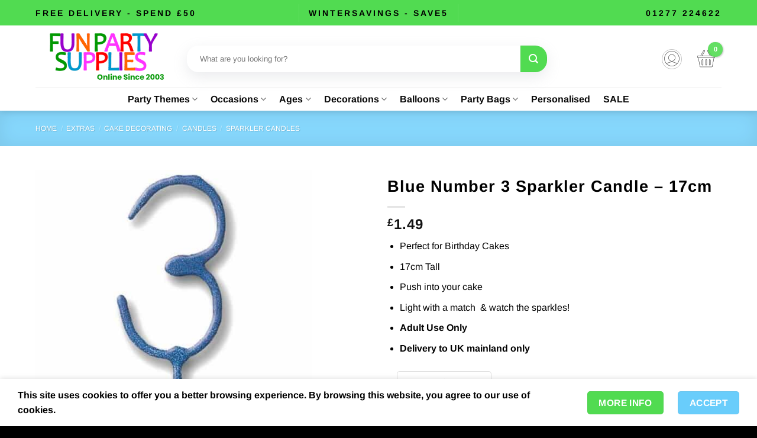

--- FILE ---
content_type: text/html; charset=UTF-8
request_url: https://www.funpartysupplies.co.uk/product/blue-number-3-sparkler-candle/
body_size: 46089
content:
<!DOCTYPE html>
<html lang="en-GB" prefix="og: https://ogp.me/ns#" class="loading-site no-js">
<head>
	<meta charset="UTF-8" />
	<link rel="profile" href="https://gmpg.org/xfn/11" />
	

	<script>(function(html){html.className = html.className.replace(/\bno-js\b/,'js')})(document.documentElement);</script>
	<style>img:is([sizes="auto" i], [sizes^="auto," i]) { contain-intrinsic-size: 3000px 1500px }</style>
	<meta name="viewport" content="width=device-width, initial-scale=1" />
<!-- Search Engine Optimization by Rank Math PRO - https://rankmath.com/ -->
<title>Blue Number 3 Sparkler Candle &amp; Birthday Cake Candles</title>
<meta name="description" content="Blue Number 3 Sparkler Candle - Birthday Cake Decorations, Candles, Cupcake Cases &amp; Novelties - Next Day Delivery"/>
<meta name="robots" content="follow, index, max-snippet:-1, max-video-preview:-1, max-image-preview:large"/>
<link rel="canonical" href="https://www.funpartysupplies.co.uk/product/blue-number-3-sparkler-candle/" />
<meta property="og:locale" content="en_GB" />
<meta property="og:type" content="product" />
<meta property="og:title" content="Blue Number 3 Sparkler Candle &amp; Birthday Cake Candles" />
<meta property="og:description" content="Blue Number 3 Sparkler Candle - Birthday Cake Decorations, Candles, Cupcake Cases &amp; Novelties - Next Day Delivery" />
<meta property="og:url" content="https://www.funpartysupplies.co.uk/product/blue-number-3-sparkler-candle/" />
<meta property="og:site_name" content="Fun Party Supplies" />
<meta property="og:updated_time" content="2024-03-25T10:45:15+00:00" />
<meta property="og:image" content="https://www.funpartysupplies.co.uk/wp-content/uploads/2020/09/Blue-Number-3-Sparkler-Candle.jpg" />
<meta property="og:image:secure_url" content="https://www.funpartysupplies.co.uk/wp-content/uploads/2020/09/Blue-Number-3-Sparkler-Candle.jpg" />
<meta property="og:image:width" content="615" />
<meta property="og:image:height" content="615" />
<meta property="og:image:alt" content="Blue Number 3 Sparkler Candle" />
<meta property="og:image:type" content="image/jpeg" />
<meta property="product:price:amount" content="1.49" />
<meta property="product:price:currency" content="GBP" />
<meta property="product:availability" content="instock" />
<meta property="product:retailer_item_id" content="CAND99" />
<meta name="twitter:card" content="summary_large_image" />
<meta name="twitter:title" content="Blue Number 3 Sparkler Candle &amp; Birthday Cake Candles" />
<meta name="twitter:description" content="Blue Number 3 Sparkler Candle - Birthday Cake Decorations, Candles, Cupcake Cases &amp; Novelties - Next Day Delivery" />
<meta name="twitter:site" content="@funpartysupplie" />
<meta name="twitter:creator" content="@funpartysupplie" />
<meta name="twitter:image" content="https://www.funpartysupplies.co.uk/wp-content/uploads/2020/09/Blue-Number-3-Sparkler-Candle.jpg" />
<script type="application/ld+json" class="rank-math-schema-pro">{"@context":"https://schema.org","@graph":[{"@type":["Store","Organization"],"@id":"https://www.funpartysupplies.co.uk/#organization","name":"Fun Party Supplies","url":"https://www.funpartysupplies.co.uk","sameAs":["https://www.facebook.com/FunPartySupplies","https://twitter.com/funpartysupplie"],"logo":{"@type":"ImageObject","@id":"https://www.funpartysupplies.co.uk/#logo","url":"https://www.funpartysupplies.co.uk/wp-content/uploads/2021/08/fps-6-colour-logo-Online-since-2003.png","contentUrl":"https://www.funpartysupplies.co.uk/wp-content/uploads/2021/08/fps-6-colour-logo-Online-since-2003.png","caption":"Fun Party Supplies","inLanguage":"en-GB","width":"750","height":"300"},"openingHours":["Monday,Tuesday,Wednesday,Thursday,Friday,Saturday,Sunday 09:00-17:00"],"image":{"@id":"https://www.funpartysupplies.co.uk/#logo"}},{"@type":"WebSite","@id":"https://www.funpartysupplies.co.uk/#website","url":"https://www.funpartysupplies.co.uk","name":"Fun Party Supplies","publisher":{"@id":"https://www.funpartysupplies.co.uk/#organization"},"inLanguage":"en-GB"},{"@type":"ImageObject","@id":"https://www.funpartysupplies.co.uk/wp-content/uploads/2020/09/Blue-Number-3-Sparkler-Candle.jpg","url":"https://www.funpartysupplies.co.uk/wp-content/uploads/2020/09/Blue-Number-3-Sparkler-Candle.jpg","width":"615","height":"615","caption":"Blue Number 3 Sparkler Candle","inLanguage":"en-GB"},{"@type":"ItemPage","@id":"https://www.funpartysupplies.co.uk/product/blue-number-3-sparkler-candle/#webpage","url":"https://www.funpartysupplies.co.uk/product/blue-number-3-sparkler-candle/","name":"Blue Number 3 Sparkler Candle &amp; Birthday Cake Candles","datePublished":"2020-09-24T13:52:45+01:00","dateModified":"2024-03-25T10:45:15+00:00","isPartOf":{"@id":"https://www.funpartysupplies.co.uk/#website"},"primaryImageOfPage":{"@id":"https://www.funpartysupplies.co.uk/wp-content/uploads/2020/09/Blue-Number-3-Sparkler-Candle.jpg"},"inLanguage":"en-GB"},{"@type":"Product","name":"Blue Number 3 Sparkler Candle &amp; Birthday Cake Candles","description":"Blue Number 3 Sparkler Candle - Birthday Cake Decorations, Candles, Cupcake Cases &amp; Novelties - Next Day Delivery","sku":"CAND99","category":"Extras &gt; CAKE DECORATING &gt; Candles &gt; Sparkler Candles","mainEntityOfPage":{"@id":"https://www.funpartysupplies.co.uk/product/blue-number-3-sparkler-candle/#webpage"},"image":[{"@type":"ImageObject","url":"https://www.funpartysupplies.co.uk/wp-content/uploads/2020/09/Blue-Number-3-Sparkler-Candle.jpg","height":"615","width":"615"}],"offers":{"@type":"Offer","price":"1.49","priceCurrency":"GBP","priceValidUntil":"2027-12-31","availability":"https://schema.org/InStock","itemCondition":"NewCondition","url":"https://www.funpartysupplies.co.uk/product/blue-number-3-sparkler-candle/","seller":{"@type":"Organization","@id":"https://www.funpartysupplies.co.uk/","name":"Fun Party Supplies","url":"https://www.funpartysupplies.co.uk","logo":"https://www.funpartysupplies.co.uk/wp-content/uploads/2021/08/fps-6-colour-logo-Online-since-2003.png"},"priceSpecification":{"price":"1.49","priceCurrency":"GBP","valueAddedTaxIncluded":"true"}},"@id":"https://www.funpartysupplies.co.uk/product/blue-number-3-sparkler-candle/#richSnippet"}]}</script>
<!-- /Rank Math WordPress SEO plugin -->

<link rel='prefetch' href='https://www.funpartysupplies.co.uk/wp-content/themes/flatsome/assets/js/flatsome.js?ver=22889b626eb7ec03b5a4' />
<link rel='prefetch' href='https://www.funpartysupplies.co.uk/wp-content/themes/flatsome/assets/js/chunk.slider.js?ver=3.20.1' />
<link rel='prefetch' href='https://www.funpartysupplies.co.uk/wp-content/themes/flatsome/assets/js/chunk.popups.js?ver=3.20.1' />
<link rel='prefetch' href='https://www.funpartysupplies.co.uk/wp-content/themes/flatsome/assets/js/chunk.tooltips.js?ver=3.20.1' />
<link rel='prefetch' href='https://www.funpartysupplies.co.uk/wp-content/themes/flatsome/assets/js/woocommerce.js?ver=1c9be63d628ff7c3ff4c' />
<link rel='stylesheet' id='contact-form-7-css' href='https://www.funpartysupplies.co.uk/wp-content/plugins/contact-form-7/includes/css/styles.css?ver=6.1.1' type='text/css' media='all' />
<link rel='stylesheet' id='photoswipe-css' href='https://www.funpartysupplies.co.uk/wp-content/plugins/woocommerce/assets/css/photoswipe/photoswipe.min.css?ver=10.1.3' type='text/css' media='all' />
<link rel='stylesheet' id='photoswipe-default-skin-css' href='https://www.funpartysupplies.co.uk/wp-content/plugins/woocommerce/assets/css/photoswipe/default-skin/default-skin.min.css?ver=10.1.3' type='text/css' media='all' />
<style id='woocommerce-inline-inline-css' type='text/css'>
.woocommerce form .form-row .required { visibility: visible; }
</style>
<link rel='stylesheet' id='megamenu-css' href='https://www.funpartysupplies.co.uk/wp-content/uploads/maxmegamenu/style.css?ver=c57001' type='text/css' media='all' />
<link rel='stylesheet' id='woo-variation-swatches-css' href='https://www.funpartysupplies.co.uk/wp-content/plugins/woo-variation-swatches/assets/css/frontend.min.css?ver=1743727272' type='text/css' media='all' />
<style id='woo-variation-swatches-inline-css' type='text/css'>
:root {
--wvs-tick:url("data:image/svg+xml;utf8,%3Csvg filter='drop-shadow(0px 0px 2px rgb(0 0 0 / .8))' xmlns='http://www.w3.org/2000/svg'  viewBox='0 0 30 30'%3E%3Cpath fill='none' stroke='%23ffffff' stroke-linecap='round' stroke-linejoin='round' stroke-width='4' d='M4 16L11 23 27 7'/%3E%3C/svg%3E");

--wvs-cross:url("data:image/svg+xml;utf8,%3Csvg filter='drop-shadow(0px 0px 5px rgb(255 255 255 / .6))' xmlns='http://www.w3.org/2000/svg' width='72px' height='72px' viewBox='0 0 24 24'%3E%3Cpath fill='none' stroke='%23ff0000' stroke-linecap='round' stroke-width='0.6' d='M5 5L19 19M19 5L5 19'/%3E%3C/svg%3E");
--wvs-single-product-item-width:30px;
--wvs-single-product-item-height:30px;
--wvs-single-product-item-font-size:16px}
</style>
<link rel='stylesheet' id='brands-styles-css' href='https://www.funpartysupplies.co.uk/wp-content/plugins/woocommerce/assets/css/brands.css?ver=10.1.3' type='text/css' media='all' />
<link rel='stylesheet' id='wcpa-frontend-css' href='https://www.funpartysupplies.co.uk/wp-content/plugins/woo-custom-product-addons-pro/assets/css/style_1.css?ver=5.2.2' type='text/css' media='all' />
<link rel='stylesheet' id='flatsome-main-css' href='https://www.funpartysupplies.co.uk/wp-content/themes/flatsome/assets/css/flatsome.css?ver=3.20.1' type='text/css' media='all' />
<style id='flatsome-main-inline-css' type='text/css'>
@font-face {
				font-family: "fl-icons";
				font-display: block;
				src: url(https://www.funpartysupplies.co.uk/wp-content/themes/flatsome/assets/css/icons/fl-icons.eot?v=3.20.1);
				src:
					url(https://www.funpartysupplies.co.uk/wp-content/themes/flatsome/assets/css/icons/fl-icons.eot#iefix?v=3.20.1) format("embedded-opentype"),
					url(https://www.funpartysupplies.co.uk/wp-content/themes/flatsome/assets/css/icons/fl-icons.woff2?v=3.20.1) format("woff2"),
					url(https://www.funpartysupplies.co.uk/wp-content/themes/flatsome/assets/css/icons/fl-icons.ttf?v=3.20.1) format("truetype"),
					url(https://www.funpartysupplies.co.uk/wp-content/themes/flatsome/assets/css/icons/fl-icons.woff?v=3.20.1) format("woff"),
					url(https://www.funpartysupplies.co.uk/wp-content/themes/flatsome/assets/css/icons/fl-icons.svg?v=3.20.1#fl-icons) format("svg");
			}
</style>
<link rel='stylesheet' id='flatsome-shop-css' href='https://www.funpartysupplies.co.uk/wp-content/themes/flatsome/assets/css/flatsome-shop.css?ver=3.20.1' type='text/css' media='all' />
<script type="text/javascript" src="https://www.funpartysupplies.co.uk/wp-content/plugins/woocommerce/assets/js/photoswipe/photoswipe.min.js?ver=4.1.1-wc.10.1.3" id="photoswipe-js" defer="defer" data-wp-strategy="defer"></script>
<script type="text/javascript" src="https://www.funpartysupplies.co.uk/wp-content/plugins/woocommerce/assets/js/photoswipe/photoswipe-ui-default.min.js?ver=4.1.1-wc.10.1.3" id="photoswipe-ui-default-js" defer="defer" data-wp-strategy="defer"></script>
<script type="text/javascript" src="https://www.funpartysupplies.co.uk/wp-includes/js/jquery/jquery.min.js?ver=3.7.1" id="jquery-core-js"></script>
<script type="text/javascript" src="https://www.funpartysupplies.co.uk/wp-includes/js/jquery/jquery-migrate.min.js?ver=3.4.1" id="jquery-migrate-js"></script>
<script type="text/javascript" id="wc-single-product-js-extra">
/* <![CDATA[ */
var wc_single_product_params = {"i18n_required_rating_text":"Please select a rating","i18n_rating_options":["1 of 5 stars","2 of 5 stars","3 of 5 stars","4 of 5 stars","5 of 5 stars"],"i18n_product_gallery_trigger_text":"View full-screen image gallery","review_rating_required":"yes","flexslider":{"rtl":false,"animation":"slide","smoothHeight":true,"directionNav":false,"controlNav":"thumbnails","slideshow":false,"animationSpeed":500,"animationLoop":false,"allowOneSlide":false},"zoom_enabled":"","zoom_options":[],"photoswipe_enabled":"1","photoswipe_options":{"shareEl":false,"closeOnScroll":false,"history":false,"hideAnimationDuration":0,"showAnimationDuration":0},"flexslider_enabled":""};
/* ]]> */
</script>
<script type="text/javascript" src="https://www.funpartysupplies.co.uk/wp-content/plugins/woocommerce/assets/js/frontend/single-product.min.js?ver=10.1.3" id="wc-single-product-js" defer="defer" data-wp-strategy="defer"></script>
<script type="text/javascript" src="https://www.funpartysupplies.co.uk/wp-content/plugins/woocommerce/assets/js/jquery-blockui/jquery.blockUI.min.js?ver=2.7.0-wc.10.1.3" id="jquery-blockui-js" data-wp-strategy="defer"></script>
<script type="text/javascript" src="https://www.funpartysupplies.co.uk/wp-content/plugins/woocommerce/assets/js/js-cookie/js.cookie.min.js?ver=2.1.4-wc.10.1.3" id="js-cookie-js" data-wp-strategy="defer"></script>
<link rel="https://api.w.org/" href="https://www.funpartysupplies.co.uk/wp-json/" /><link rel="alternate" title="JSON" type="application/json" href="https://www.funpartysupplies.co.uk/wp-json/wp/v2/product/176793" /><meta name="generator" content="Redux 4.5.7" /><script type="text/javascript">
(function(url){
	if(/(?:Chrome\/26\.0\.1410\.63 Safari\/537\.31|WordfenceTestMonBot)/.test(navigator.userAgent)){ return; }
	var addEvent = function(evt, handler) {
		if (window.addEventListener) {
			document.addEventListener(evt, handler, false);
		} else if (window.attachEvent) {
			document.attachEvent('on' + evt, handler);
		}
	};
	var removeEvent = function(evt, handler) {
		if (window.removeEventListener) {
			document.removeEventListener(evt, handler, false);
		} else if (window.detachEvent) {
			document.detachEvent('on' + evt, handler);
		}
	};
	var evts = 'contextmenu dblclick drag dragend dragenter dragleave dragover dragstart drop keydown keypress keyup mousedown mousemove mouseout mouseover mouseup mousewheel scroll'.split(' ');
	var logHuman = function() {
		if (window.wfLogHumanRan) { return; }
		window.wfLogHumanRan = true;
		var wfscr = document.createElement('script');
		wfscr.type = 'text/javascript';
		wfscr.async = true;
		wfscr.src = url + '&r=' + Math.random();
		(document.getElementsByTagName('head')[0]||document.getElementsByTagName('body')[0]).appendChild(wfscr);
		for (var i = 0; i < evts.length; i++) {
			removeEvent(evts[i], logHuman);
		}
	};
	for (var i = 0; i < evts.length; i++) {
		addEvent(evts[i], logHuman);
	}
})('//www.funpartysupplies.co.uk/?wordfence_lh=1&hid=DB4AACB1E0419F5A8CE81845F2363665');
</script>	<noscript><style>.woocommerce-product-gallery{ opacity: 1 !important; }</style></noscript>
	<style>:root{  --wcpasectiontitlesize:14px;   --wcpalabelsize:14px;   --wcpadescsize:13px;   --wcpaerrorsize:13px;   --wcpalabelweight:normal;   --wcpadescweight:normal;   --wcpaborderwidth:1px;   --wcpaborderradius:6px;   --wcpainputheight:45px;   --wcpachecklabelsize:14px;   --wcpacheckborderwidth:1px;   --wcpacheckwidth:20px;   --wcpacheckheight:20px;   --wcpacheckborderradius:4px;   --wcpacheckbuttonradius:5px;   --wcpacheckbuttonborder:2px;   --wcpaqtywidth:100px;   --wcpaqtyheight:45px;   --wcpaqtyradius:6px; }:root{  --wcpasectiontitlecolor:#4A4A4A;   --wcpasectiontitlebg:rgba(238,238,238,0.28);   --wcpalinecolor:#Bebebe;   --wcpabuttoncolor:#3340d3;   --wcpalabelcolor:#424242;   --wcpadesccolor:#797979;   --wcpabordercolor:#c6d0e9;   --wcpabordercolorfocus:#3561f3;   --wcpainputbgcolor:#FFFFFF;   --wcpainputcolor:#5d5d5d;   --wcpachecklabelcolor:#4a4a4a;   --wcpacheckbgcolor:#3340d3;   --wcpacheckbordercolor:#B9CBE3;   --wcpachecktickcolor:#ffffff;   --wcparadiobgcolor:#3340d3;   --wcparadiobordercolor:#B9CBE3;   --wcparadioselbordercolor:#3340d3;   --wcpabuttontextcolor:#ffffff;   --wcpaerrorcolor:#F55050;   --wcpacheckbuttoncolor:#CAE2F9;   --wcpacheckbuttonbordercolor:#EEEEEE;   --wcpacheckbuttonselectioncolor:#CECECE;   --wcpaimageselectionoutline:#3340d3;   --wcpaimagetickbg:#2649FF;   --wcpaimagetickcolor:#FFFFFF;   --wcpaimagetickborder:#FFFFFF;   --wcpaimagemagnifierbg:#2649FF;   --wcpaimagemagnifiercolor:#ffffff;   --wcpaimagemagnifierborder:#FFFFFF;   --wcpaimageselectionshadow:rgba(0,0,0,0.25);   --wcpachecktogglebg:#CAE2F9;   --wcpachecktogglecirclecolor:#FFFFFF;   --wcpachecktogglebgactive:#BADA55;   --wcpaqtybuttoncolor:#EEEEEE;   --wcpaqtybuttonhovercolor:#DDDDDD;   --wcpaqtybuttontextcolor:#424242; }:root{  --wcpaleftlabelwidth:120px; }</style><link rel="icon" href="https://www.funpartysupplies.co.uk/wp-content/uploads/2024/02/cropped-fps-iCON-32x32.png" sizes="32x32" />
<link rel="icon" href="https://www.funpartysupplies.co.uk/wp-content/uploads/2024/02/cropped-fps-iCON-192x192.png" sizes="192x192" />
<link rel="apple-touch-icon" href="https://www.funpartysupplies.co.uk/wp-content/uploads/2024/02/cropped-fps-iCON-180x180.png" />
<meta name="msapplication-TileImage" content="https://www.funpartysupplies.co.uk/wp-content/uploads/2024/02/cropped-fps-iCON-270x270.png" />
<style id="custom-css" type="text/css">:root {--primary-color: #69cdfb;--fs-color-primary: #69cdfb;--fs-color-secondary: #51db51;--fs-color-success: #a78fef;--fs-color-alert: #f76d6d;--fs-color-base: #000000;--fs-experimental-link-color: #000000;--fs-experimental-link-color-hover: #111;}.tooltipster-base {--tooltip-color: #fff;--tooltip-bg-color: #000;}.off-canvas-right .mfp-content, .off-canvas-left .mfp-content {--drawer-width: 300px;}.off-canvas .mfp-content.off-canvas-cart {--drawer-width: 360px;}.container-width, .full-width .ubermenu-nav, .container, .row{max-width: 1190px}.row.row-collapse{max-width: 1160px}.row.row-small{max-width: 1182.5px}.row.row-large{max-width: 1220px}.flatsome-cookies {background-color: #ffffff}.header-main{height: 105px}#logo img{max-height: 105px}#logo{width:226px;}.header-bottom{min-height: 11px}.header-top{min-height: 43px}.transparent .header-main{height: 30px}.transparent #logo img{max-height: 30px}.has-transparent + .page-title:first-of-type,.has-transparent + #main > .page-title,.has-transparent + #main > div > .page-title,.has-transparent + #main .page-header-wrapper:first-of-type .page-title{padding-top: 110px;}.header.show-on-scroll,.stuck .header-main{height:70px!important}.stuck #logo img{max-height: 70px!important}.search-form{ width: 76%;}.header-bg-color {background-color: rgba(255,255,255,0.9)}.header-bottom {background-color: #ffffff}.top-bar-nav > li > a{line-height: 12px }.header-main .nav > li > a{line-height: 5px }.header-wrapper:not(.stuck) .header-main .header-nav{margin-top: 8px }.stuck .header-main .nav > li > a{line-height: 50px }.header-bottom-nav > li > a{line-height: 16px }@media (max-width: 549px) {.header-main{height: 138px}#logo img{max-height: 138px}}.nav-dropdown{border-radius:5px}.nav-dropdown{font-size:99%}.nav-dropdown-has-arrow li.has-dropdown:after{border-bottom-color: #ffffff;}.nav .nav-dropdown{background-color: #ffffff}h1,h2,h3,h4,h5,h6,.heading-font{color: #000000;}body{font-size: 100%;}@media screen and (max-width: 549px){body{font-size: 100%;}}body{font-family: Arimo, sans-serif;}body {font-weight: 400;font-style: normal;}.nav > li > a {font-family: Arimo, sans-serif;}.mobile-sidebar-levels-2 .nav > li > ul > li > a {font-family: Arimo, sans-serif;}.nav > li > a,.mobile-sidebar-levels-2 .nav > li > ul > li > a {font-weight: 700;font-style: normal;}h1,h2,h3,h4,h5,h6,.heading-font, .off-canvas-center .nav-sidebar.nav-vertical > li > a{font-family: Arimo, sans-serif;}h1,h2,h3,h4,h5,h6,.heading-font,.banner h1,.banner h2 {font-weight: 700;font-style: normal;}.alt-font{font-family: Arimo, sans-serif;}.alt-font {font-weight: 400!important;font-style: normal!important;}.header:not(.transparent) .header-bottom-nav.nav > li > a{color: #0a0a0a;}.shop-page-title.featured-title .title-overlay{background-color: rgba(255,255,255,0.19);}.has-equal-box-heights .box-image {padding-top: 99%;}input[type='submit'], input[type="button"], button:not(.icon), .button:not(.icon){border-radius: 5px!important}@media screen and (min-width: 550px){.products .box-vertical .box-image{min-width: 247px!important;width: 247px!important;}}.footer-1{background-color: #ffffff}.footer-2{background-color: #005499}.absolute-footer, html{background-color: #000000}.nav-vertical-fly-out > li + li {border-top-width: 1px; border-top-style: solid;}/* Custom CSS */.plus {width: 55px;}input.minus {width: 55px;}.qty {min-width: 50px;}.header-cart-link {background-color: #51db51 !important;}.ux-quantity {width: 100px;}.label-new.menu-item > a:after{content:"New";}.label-hot.menu-item > a:after{content:"Hot";}.label-sale.menu-item > a:after{content:"Sale";}.label-popular.menu-item > a:after{content:"Popular";}</style>		<style type="text/css" id="wp-custom-css">
			#header-contact span {
	font-size: 14px;
	font-weight: bold;
	letter-spacing: 3px;
	color: black;
}

#header-contact i {
	font-size: 14px !important;
}

.fps-topbar-msg {
	letter-spacing: 3px;
	font-weight: bold;
	font-size: 14px;
	color: black;
	text-transform: uppercase
}

.fps-topbar-msg a {
	color: inherit;
}

.header-button a {
	background-color: rgb(81, 219, 81);
}

.cart-item .header-button a {
	background-color: transparent !important;
	border: none;
	color: black;
	font-size: 16px;
}

.header-cart-icon::after {
	padding: 1px;
	height: 25px;
	width: 25px;
	display: flex;
	justify-content: center;
	align-items: center;
}

#top-bar {
	background-color: rgb(81, 219, 81) !important;
}

.searchform {
	border-radius: 20px;
	overflow: hidden;
	box-shadow: rgba(149, 157, 165, 0.2) 0px 8px 24px;
	height: 45px;
}

#woocommerce-product-search-field-0 {
	box-shadow: none;
	border: none;
	padding-left: 20px;
	border-left: solid 2px transparent;
	border-top: solid 2px transparent;
	border-bottom: solid 2px transparent;
	height: 45px;
	border-top-left-radius: 20px;
	border-bottom-left-radius: 20px;
}

.searchform .ux-search-submit {
	height: 45px;
	width: 45px;
}

#woocommerce-product-search-field-0:focus-within {	
	border-color: rgb(81, 219, 81);
}

.icon-user {
	background-image: url('https://www.funpartysupplies.co.uk/wp-content/uploads/2024/04/icon-user.png');
	width: 32px;
	height: 32px;
	color: transparent;
}

.account-login {
	color: transparent;
}

.account-link:hover {
	background-color: rgba(233, 233, 233, 0.8);
	border-color: transparent;
}

.ux-quantity {
	height: 44px;
	padding-top: 5px;
	margin-left: 1em !important;
}

.ux-quantity input {
	margin-top: 0px !important;
	height: 100%;
}

.price {
	font-size: 16px;
	letter-spacing: 1px;;
}

.product-title {
	letter-spacing: 1px;
}

.box-text-products button {
	letter-spacing: 1px;
	width: 80%;
}

.title-wrapper {
	margin-bottom: 0.5em;
}

.badge-inner {
	border-radius: 10px !important;
	padding: 7px 10px;
}

.badge {
	padding: 0px;
	margin-bottom: 5px;
}

.badge-container {
	margin-top: 10px;
	margin-left: 15px;
}

.on-sale {
	background-color: #ff0000;
	display: flex;
	height: 28px;
	color: white;
	text-transform: uppercase;;
}

.new-bubble {
	background-color: #ff6600;
	display: flex;
	height: 28px;
	font-size: 100%;
	color: white;
}		</style>
		<style id="kirki-inline-styles">/* cyrillic-ext */
@font-face {
  font-family: 'Arimo';
  font-style: normal;
  font-weight: 400;
  font-display: swap;
  src: url(https://www.funpartysupplies.co.uk/wp-content/fonts/arimo/P5sMzZCDf9_T_10UxCF8jA.woff2) format('woff2');
  unicode-range: U+0460-052F, U+1C80-1C8A, U+20B4, U+2DE0-2DFF, U+A640-A69F, U+FE2E-FE2F;
}
/* cyrillic */
@font-face {
  font-family: 'Arimo';
  font-style: normal;
  font-weight: 400;
  font-display: swap;
  src: url(https://www.funpartysupplies.co.uk/wp-content/fonts/arimo/P5sMzZCDf9_T_10dxCF8jA.woff2) format('woff2');
  unicode-range: U+0301, U+0400-045F, U+0490-0491, U+04B0-04B1, U+2116;
}
/* greek-ext */
@font-face {
  font-family: 'Arimo';
  font-style: normal;
  font-weight: 400;
  font-display: swap;
  src: url(https://www.funpartysupplies.co.uk/wp-content/fonts/arimo/P5sMzZCDf9_T_10VxCF8jA.woff2) format('woff2');
  unicode-range: U+1F00-1FFF;
}
/* greek */
@font-face {
  font-family: 'Arimo';
  font-style: normal;
  font-weight: 400;
  font-display: swap;
  src: url(https://www.funpartysupplies.co.uk/wp-content/fonts/arimo/P5sMzZCDf9_T_10axCF8jA.woff2) format('woff2');
  unicode-range: U+0370-0377, U+037A-037F, U+0384-038A, U+038C, U+038E-03A1, U+03A3-03FF;
}
/* hebrew */
@font-face {
  font-family: 'Arimo';
  font-style: normal;
  font-weight: 400;
  font-display: swap;
  src: url(https://www.funpartysupplies.co.uk/wp-content/fonts/arimo/P5sMzZCDf9_T_10bxCF8jA.woff2) format('woff2');
  unicode-range: U+0307-0308, U+0590-05FF, U+200C-2010, U+20AA, U+25CC, U+FB1D-FB4F;
}
/* vietnamese */
@font-face {
  font-family: 'Arimo';
  font-style: normal;
  font-weight: 400;
  font-display: swap;
  src: url(https://www.funpartysupplies.co.uk/wp-content/fonts/arimo/P5sMzZCDf9_T_10WxCF8jA.woff2) format('woff2');
  unicode-range: U+0102-0103, U+0110-0111, U+0128-0129, U+0168-0169, U+01A0-01A1, U+01AF-01B0, U+0300-0301, U+0303-0304, U+0308-0309, U+0323, U+0329, U+1EA0-1EF9, U+20AB;
}
/* latin-ext */
@font-face {
  font-family: 'Arimo';
  font-style: normal;
  font-weight: 400;
  font-display: swap;
  src: url(https://www.funpartysupplies.co.uk/wp-content/fonts/arimo/P5sMzZCDf9_T_10XxCF8jA.woff2) format('woff2');
  unicode-range: U+0100-02BA, U+02BD-02C5, U+02C7-02CC, U+02CE-02D7, U+02DD-02FF, U+0304, U+0308, U+0329, U+1D00-1DBF, U+1E00-1E9F, U+1EF2-1EFF, U+2020, U+20A0-20AB, U+20AD-20C0, U+2113, U+2C60-2C7F, U+A720-A7FF;
}
/* latin */
@font-face {
  font-family: 'Arimo';
  font-style: normal;
  font-weight: 400;
  font-display: swap;
  src: url(https://www.funpartysupplies.co.uk/wp-content/fonts/arimo/P5sMzZCDf9_T_10ZxCE.woff2) format('woff2');
  unicode-range: U+0000-00FF, U+0131, U+0152-0153, U+02BB-02BC, U+02C6, U+02DA, U+02DC, U+0304, U+0308, U+0329, U+2000-206F, U+20AC, U+2122, U+2191, U+2193, U+2212, U+2215, U+FEFF, U+FFFD;
}
/* cyrillic-ext */
@font-face {
  font-family: 'Arimo';
  font-style: normal;
  font-weight: 700;
  font-display: swap;
  src: url(https://www.funpartysupplies.co.uk/wp-content/fonts/arimo/P5sMzZCDf9_T_10UxCF8jA.woff2) format('woff2');
  unicode-range: U+0460-052F, U+1C80-1C8A, U+20B4, U+2DE0-2DFF, U+A640-A69F, U+FE2E-FE2F;
}
/* cyrillic */
@font-face {
  font-family: 'Arimo';
  font-style: normal;
  font-weight: 700;
  font-display: swap;
  src: url(https://www.funpartysupplies.co.uk/wp-content/fonts/arimo/P5sMzZCDf9_T_10dxCF8jA.woff2) format('woff2');
  unicode-range: U+0301, U+0400-045F, U+0490-0491, U+04B0-04B1, U+2116;
}
/* greek-ext */
@font-face {
  font-family: 'Arimo';
  font-style: normal;
  font-weight: 700;
  font-display: swap;
  src: url(https://www.funpartysupplies.co.uk/wp-content/fonts/arimo/P5sMzZCDf9_T_10VxCF8jA.woff2) format('woff2');
  unicode-range: U+1F00-1FFF;
}
/* greek */
@font-face {
  font-family: 'Arimo';
  font-style: normal;
  font-weight: 700;
  font-display: swap;
  src: url(https://www.funpartysupplies.co.uk/wp-content/fonts/arimo/P5sMzZCDf9_T_10axCF8jA.woff2) format('woff2');
  unicode-range: U+0370-0377, U+037A-037F, U+0384-038A, U+038C, U+038E-03A1, U+03A3-03FF;
}
/* hebrew */
@font-face {
  font-family: 'Arimo';
  font-style: normal;
  font-weight: 700;
  font-display: swap;
  src: url(https://www.funpartysupplies.co.uk/wp-content/fonts/arimo/P5sMzZCDf9_T_10bxCF8jA.woff2) format('woff2');
  unicode-range: U+0307-0308, U+0590-05FF, U+200C-2010, U+20AA, U+25CC, U+FB1D-FB4F;
}
/* vietnamese */
@font-face {
  font-family: 'Arimo';
  font-style: normal;
  font-weight: 700;
  font-display: swap;
  src: url(https://www.funpartysupplies.co.uk/wp-content/fonts/arimo/P5sMzZCDf9_T_10WxCF8jA.woff2) format('woff2');
  unicode-range: U+0102-0103, U+0110-0111, U+0128-0129, U+0168-0169, U+01A0-01A1, U+01AF-01B0, U+0300-0301, U+0303-0304, U+0308-0309, U+0323, U+0329, U+1EA0-1EF9, U+20AB;
}
/* latin-ext */
@font-face {
  font-family: 'Arimo';
  font-style: normal;
  font-weight: 700;
  font-display: swap;
  src: url(https://www.funpartysupplies.co.uk/wp-content/fonts/arimo/P5sMzZCDf9_T_10XxCF8jA.woff2) format('woff2');
  unicode-range: U+0100-02BA, U+02BD-02C5, U+02C7-02CC, U+02CE-02D7, U+02DD-02FF, U+0304, U+0308, U+0329, U+1D00-1DBF, U+1E00-1E9F, U+1EF2-1EFF, U+2020, U+20A0-20AB, U+20AD-20C0, U+2113, U+2C60-2C7F, U+A720-A7FF;
}
/* latin */
@font-face {
  font-family: 'Arimo';
  font-style: normal;
  font-weight: 700;
  font-display: swap;
  src: url(https://www.funpartysupplies.co.uk/wp-content/fonts/arimo/P5sMzZCDf9_T_10ZxCE.woff2) format('woff2');
  unicode-range: U+0000-00FF, U+0131, U+0152-0153, U+02BB-02BC, U+02C6, U+02DA, U+02DC, U+0304, U+0308, U+0329, U+2000-206F, U+20AC, U+2122, U+2191, U+2193, U+2212, U+2215, U+FEFF, U+FFFD;
}</style><style type="text/css">/** Mega Menu CSS: fs **/</style>
</head>

<body class="wp-singular product-template-default single single-product postid-176793 wp-theme-flatsome wp-child-theme-funpartysupplies theme-flatsome woocommerce woocommerce-page woocommerce-no-js woo-variation-swatches wvs-behavior-blur wvs-theme-funpartysupplies wvs-show-label wvs-tooltip full-width header-shadow lightbox nav-dropdown-has-shadow nav-dropdown-has-border">


<a class="skip-link screen-reader-text" href="#main">Skip to content</a>

<div id="wrapper">

	
	<header id="header" class="header has-sticky sticky-jump">
		<div class="header-wrapper">
			<div id="top-bar" class="header-top nav-dark flex-has-center hide-for-medium">
    <div class="flex-row container">
      <div class="flex-col hide-for-medium flex-left">
          <ul class="nav nav-left medium-nav-center nav-small  nav-divided">
              <li class="html custom html_topbar_right"><span class="fps-topbar-msg">Free Delivery - Spend £50</span></li>          </ul>
      </div>

      <div class="flex-col hide-for-medium flex-center">
          <ul class="nav nav-center nav-small  nav-divided">
              <li class="header-divider"></li><li class="html custom html_top_right_text"><span class="fps-topbar-msg"><a href="/cart/?coupon=save5">WinterSavings - SAVE5</a></span></li><li class="header-divider"></li>          </ul>
      </div>

      <div class="flex-col hide-for-medium flex-right">
         <ul class="nav top-bar-nav nav-right nav-small  nav-divided">
              <li class="html custom html_nav_position_text"><span class="fps-topbar-msg"><a href="We'd love to talk to you - tel:01277224622">01277 224622</a></span></li>          </ul>
      </div>

      
    </div>
</div>
<div id="masthead" class="header-main ">
      <div class="header-inner flex-row container logo-left medium-logo-center" role="navigation">

          <!-- Logo -->
          <div id="logo" class="flex-col logo">
            
<!-- Header logo -->
<a href="https://www.funpartysupplies.co.uk/" title="Party Supplies, Decorations &#8211; Party Shop, UK &#8211; Fun Party Supplies - Online Party Supplies, Party Decorations, Party Ideas &amp; Balloons &#8211; Next Day Delivery" rel="home">
		<img width="400" height="160" src="https://www.funpartysupplies.co.uk/wp-content/uploads/2021/08/fps-6-colour-logo-Online-since-2003-400x160.png" class="header_logo header-logo" alt="Party Supplies, Decorations &#8211; Party Shop, UK &#8211; Fun Party Supplies"/><img  width="400" height="160" src="https://www.funpartysupplies.co.uk/wp-content/uploads/2021/08/fps-6-colour-logo-Online-since-2003-black-background-400x160.png" class="header-logo-dark" alt="Party Supplies, Decorations &#8211; Party Shop, UK &#8211; Fun Party Supplies"/></a>
          </div>

          <!-- Mobile Left Elements -->
          <div class="flex-col show-for-medium flex-left">
            <ul class="mobile-nav nav nav-left ">
              <li class="nav-icon has-icon">
			<a href="#" class="is-small" data-open="#main-menu" data-pos="left" data-bg="main-menu-overlay" role="button" aria-label="Menu" aria-controls="main-menu" aria-expanded="false" aria-haspopup="dialog" data-flatsome-role-button>
			<i class="icon-menu" aria-hidden="true"></i>			<span class="menu-title uppercase hide-for-small">Menu</span>		</a>
	</li>
            </ul>
          </div>

          <!-- Left Elements -->
          <div class="flex-col hide-for-medium flex-left
            flex-grow">
            <ul class="header-nav header-nav-main nav nav-left " >
              <li class="header-search-form search-form html relative has-icon">
	<div class="header-search-form-wrapper">
		<div class="searchform-wrapper ux-search-box relative is-normal"><form role="search" method="get" class="searchform" action="https://www.funpartysupplies.co.uk/">
	<div class="flex-row relative">
						<div class="flex-col flex-grow">
			<label class="screen-reader-text" for="woocommerce-product-search-field-0">Search for:</label>
			<input type="search" id="woocommerce-product-search-field-0" class="search-field mb-0" placeholder="What are you looking for?" value="" name="s" />
			<input type="hidden" name="post_type" value="product" />
					</div>
		<div class="flex-col">
			<button type="submit" value="Search" class="ux-search-submit submit-button secondary button  icon mb-0" aria-label="Submit">
				<i class="icon-search" aria-hidden="true"></i>			</button>
		</div>
	</div>
	<div class="live-search-results text-left z-top"></div>
</form>
</div>	</div>
</li>
            </ul>
          </div>

          <!-- Right Elements -->
          <div class="flex-col hide-for-medium flex-right">
            <ul class="header-nav header-nav-main nav nav-right ">
              
<li class="account-item has-icon">
<div class="header-button">
	<a href="https://www.funpartysupplies.co.uk/my-account/" class="nav-top-link nav-top-not-logged-in icon button circle is-outline is-small icon button circle is-outline is-small" title="Login" role="button" data-open="#login-form-popup" aria-label="Login" aria-controls="login-form-popup" aria-expanded="false" aria-haspopup="dialog" data-flatsome-role-button>
		<i class="icon-user" aria-hidden="true"></i>	</a>


</div>

</li>
<li class="cart-item has-icon">
<div class="header-button">
<a href="https://www.funpartysupplies.co.uk/cart/" class="header-cart-link nav-top-link icon primary button round is-small" title="Basket" aria-label="View basket">


  <span class="image-icon header-cart-icon" data-icon-label="0">
	<img class="cart-img-icon" alt="Basket" src="https://www.funpartysupplies.co.uk/wp-content/uploads/2024/04/icon-basket.png" width="32" height="32"/>
  </span>
</a>
</div>

</li>
            </ul>
          </div>

          <!-- Mobile Right Elements -->
          <div class="flex-col show-for-medium flex-right">
            <ul class="mobile-nav nav nav-right ">
              <li class="cart-item has-icon">

<div class="header-button">
		<a href="https://www.funpartysupplies.co.uk/cart/" class="header-cart-link nav-top-link icon primary button round is-small" title="Basket" aria-label="View basket">

  <span class="image-icon header-cart-icon" data-icon-label="0">
	<img class="cart-img-icon" alt="Basket" src="https://www.funpartysupplies.co.uk/wp-content/uploads/2024/04/icon-basket.png" width="32" height="32"/>
  </span>
</a>
</div>
</li>
            </ul>
          </div>

      </div>

            <div class="container"><div class="top-divider full-width"></div></div>
      </div>
<div id="wide-nav" class="header-bottom wide-nav nav-dark flex-has-center">
    <div class="flex-row container">

            
                        <div class="flex-col hide-for-medium flex-center">
                <ul class="nav header-nav header-bottom-nav nav-center  nav-size-large nav-spacing-large">
		    
<!-- Header Main Menu Start -->

                    <li id="menu-item-182048" class="menu-item menu-item-type-custom menu-item-object-custom menu-item-has-children menu-item-182048 menu-item-design-container-width menu-item-has-block has-dropdown"><a href="https://www.funpartysupplies.co.uk/product-category/party/" class="nav-top-link" aria-expanded="false" aria-haspopup="menu">Party Themes<i class="icon-angle-down" aria-hidden="true"></i></a><div class="sub-menu nav-dropdown"><div class="row row-collapse"  id="row-1427528837">


	<div id="col-815335647" class="col small-12 large-12"  >
				<div class="col-inner"  >
			
			

<div class="row row-large"  id="row-1701956887">


	<div id="col-49185918" class="col medium-6 small-12 large-6"  >
				<div class="col-inner"  >
			
			

<div class="row"  id="row-1624532110">


	<div id="col-1006538790" class="col medium-6 small-12 large-6"  >
				<div class="col-inner"  >
			
			

	<div class="ux-menu stack stack-col justify-start ux-menu--divider-solid">
		

	<div class="ux-menu-link flex menu-item">
		<a class="ux-menu-link__link flex" href="https://www.funpartysupplies.co.uk/product-category/party/toddler-themed-party-supplies/" >
			<i class="ux-menu-link__icon text-center icon-angle-right" aria-hidden="true"></i>			<span class="ux-menu-link__text">
				Pre-School Party			</span>
		</a>
	</div>
	

	<div class="ux-menu-link flex menu-item">
		<a class="ux-menu-link__link flex" href="https://www.funpartysupplies.co.uk/product-category/party/girls-party-supplies/" >
			<i class="ux-menu-link__icon text-center icon-angle-right" aria-hidden="true"></i>			<span class="ux-menu-link__text">
				Girls Birthday			</span>
		</a>
	</div>
	

	<div class="ux-menu-link flex menu-item">
		<a class="ux-menu-link__link flex" href="https://www.funpartysupplies.co.uk/product-category/party/a-z-party-themes/" >
			<i class="ux-menu-link__icon text-center icon-angle-right" aria-hidden="true"></i>			<span class="ux-menu-link__text">
				Boys BIrthday			</span>
		</a>
	</div>
	

	<div class="ux-menu-link flex menu-item">
		<a class="ux-menu-link__link flex" href="https://www.funpartysupplies.co.uk/product-category/party/" >
			<i class="ux-menu-link__icon text-center icon-angle-right" aria-hidden="true"></i>			<span class="ux-menu-link__text">
				Kids Party			</span>
		</a>
	</div>
	

	<div class="ux-menu-link flex menu-item">
		<a class="ux-menu-link__link flex" href="https://www.funpartysupplies.co.uk/baby-party/" >
			<i class="ux-menu-link__icon text-center icon-angle-right" aria-hidden="true"></i>			<span class="ux-menu-link__text">
				Baby			</span>
		</a>
	</div>
	

	<div class="ux-menu-link flex menu-item">
		<a class="ux-menu-link__link flex" href="https://www.funpartysupplies.co.uk/product-category/party/1st-birthday/" >
			<i class="ux-menu-link__icon text-center icon-angle-right" aria-hidden="true"></i>			<span class="ux-menu-link__text">
				1st Birthday			</span>
		</a>
	</div>
	


	</div>
	

		</div>
					</div>

	

	<div id="col-1950611662" class="col medium-6 small-12 large-6"  >
				<div class="col-inner"  >
			
			

	<div class="ux-menu stack stack-col justify-start ux-menu--divider-solid">
		

	<div class="ux-menu-link flex menu-item">
		<a class="ux-menu-link__link flex" href="https://www.funpartysupplies.co.uk/product-category/party/theme/truly-scrumptious-tea-party/" >
			<i class="ux-menu-link__icon text-center icon-angle-right" aria-hidden="true"></i>			<span class="ux-menu-link__text">
				Afternoon Tea			</span>
		</a>
	</div>
	

	<div class="ux-menu-link flex menu-item">
		<a class="ux-menu-link__link flex" href="https://www.funpartysupplies.co.uk/product-category/party/theme/mexican-festivity-party/" >
			<i class="ux-menu-link__icon text-center icon-angle-right" aria-hidden="true"></i>			<span class="ux-menu-link__text">
				Mexican			</span>
		</a>
	</div>
	

	<div class="ux-menu-link flex menu-item">
		<a class="ux-menu-link__link flex" href="https://www.funpartysupplies.co.uk/sports-party-themes/" >
			<i class="ux-menu-link__icon text-center icon-angle-right" aria-hidden="true"></i>			<span class="ux-menu-link__text">
				Sports			</span>
		</a>
	</div>
	

	<div class="ux-menu-link flex menu-item">
		<a class="ux-menu-link__link flex" href="https://www.funpartysupplies.co.uk/product-category/extras/" >
			<i class="ux-menu-link__icon text-center icon-angle-right" aria-hidden="true"></i>			<span class="ux-menu-link__text">
				Decorations			</span>
		</a>
	</div>
	

	<div class="ux-menu-link flex menu-item">
		<a class="ux-menu-link__link flex" href="https://www.funpartysupplies.co.uk/product-category/extras/balloons/" >
			<i class="ux-menu-link__icon text-center icon-angle-right" aria-hidden="true"></i>			<span class="ux-menu-link__text">
				Balloons			</span>
		</a>
	</div>
	

	<div class="ux-menu-link flex menu-item">
		<a class="ux-menu-link__link flex" href="https://www.funpartysupplies.co.uk/product-category/extras/toys/" >
			<i class="ux-menu-link__icon text-center icon-angle-right" aria-hidden="true"></i>			<span class="ux-menu-link__text">
				Party Bags			</span>
		</a>
	</div>
	


	</div>
	

		</div>
					</div>

	

</div>

		</div>
					</div>

	

	<div id="col-123880281" class="col medium-6 small-12 large-6"  >
				<div class="col-inner"  >
			
			

<div class="row"  id="row-1007707346">


	<div id="col-908317040" class="col medium-6 small-12 large-6"  >
				<div class="col-inner"  >
			
			

	<div class="box has-hover   has-hover box-text-bottom" >

		<div class="box-image" >
			<a href="https://www.funpartysupplies.co.uk/product-category/party/" >			<div class="image-zoom image-cover" style="padding-top:75%;">
				<img width="187" height="191" src="https://www.funpartysupplies.co.uk/wp-content/uploads/2019/04/Boys-Party-Themes-Fortnite-Party-Gaming-Sports-Party-Decorations-Next-Day-Delivery.png" class="attachment- size-" alt="Boys Party Themes - Fortnite Party, Gaming &amp; Sports Party Decorations - Next Day Delivery" decoding="async" />											</div>
			</a>		</div>

		<div class="box-text text-left" >
			<div class="box-text-inner">
				

<p><a href="https://www.funpartysupplies.co.uk/product-category/party/"><span style="font-size: 120%;"><strong>Childrens Party</strong></span></a></p>

			</div>
		</div>
	</div>
	

		</div>
					</div>

	

	<div id="col-749162566" class="col medium-6 small-12 large-6"  >
				<div class="col-inner"  >
			
			

	<div class="box has-hover   has-hover box-text-bottom" >

		<div class="box-image" >
			<a href="https://www.funpartysupplies.co.uk/product-category/party/theme/" >			<div class="image-zoom image-cover" style="padding-top:75%;">
				<img width="865" height="614" src="https://www.funpartysupplies.co.uk/wp-content/uploads/2019/04/number-balloon.jpg" class="attachment- size-" alt="Parties for grown ups - special birthdays - 40th birthday party decorations, theme nights - Next Day Delivery" decoding="async" fetchpriority="high" srcset="https://www.funpartysupplies.co.uk/wp-content/uploads/2019/04/number-balloon.jpg 865w, https://www.funpartysupplies.co.uk/wp-content/uploads/2019/04/number-balloon-250x177.jpg 250w, https://www.funpartysupplies.co.uk/wp-content/uploads/2019/04/number-balloon-400x284.jpg 400w, https://www.funpartysupplies.co.uk/wp-content/uploads/2019/04/number-balloon-510x362.jpg 510w" sizes="(max-width: 865px) 100vw, 865px" />											</div>
			</a>		</div>

		<div class="box-text text-left" >
			<div class="box-text-inner">
				

<p><a href="https://www.funpartysupplies.co.uk/product-category/party/theme/"><span style="font-size: 120%;"><strong>Grown Up Party</strong></span></a></p>

			</div>
		</div>
	</div>
	

		</div>
					</div>

	

</div>

		</div>
					</div>

	

</div>

		</div>
				
<style>
#col-815335647 > .col-inner {
  padding: 60px 0px 0px 0px;
}
</style>
	</div>

	

</div></div></li>
<li id="menu-item-206921" class="menu-item menu-item-type-custom menu-item-object-custom menu-item-has-children menu-item-206921 menu-item-design-container-width menu-item-has-block has-dropdown"><a href="https://www.funpartysupplies.co.uk/product-category/wedding/" class="nav-top-link" aria-expanded="false" aria-haspopup="menu">Occasions<i class="icon-angle-down" aria-hidden="true"></i></a><div class="sub-menu nav-dropdown">
	<section class="section" id="section_1650333479">
		<div class="section-bg fill" >
									
			

		</div>

		

		<div class="section-content relative">
			

<div class="row row-collapse align-center"  id="row-1564176181">


	<div id="col-156673770" class="col small-12 large-12"  >
				<div class="col-inner"  >
			
			

<div class="row"  id="row-1834695105">


	<div id="col-1713130574" class="col medium-4 small-12 large-4"  >
				<div class="col-inner"  >
			
			

	<div class="box has-hover   has-hover box-text-bottom" >

		<div class="box-image" >
			<a href="https://www.funpartysupplies.co.uk/product-category/party/theme/" >			<div class="image-glow image-cover" style="padding-top:50%;">
				<img width="500" height="296" src="https://www.funpartysupplies.co.uk/wp-content/uploads/2014/05/c-1359-seasonal.jpg" class="attachment- size-" alt="Seasonal" decoding="async" />											</div>
			</a>		</div>

		<div class="box-text text-center" >
			<div class="box-text-inner">
				

	<div id="text-3086716086" class="text">
		

<p><a href="https://www.funpartysupplies.co.uk/product-category/party/theme/"><span style="color: #0000ff;"><span style="font-size: 21.6px;"><b>All Occasions</b></span></span></a></p>
		
<style>
#text-3086716086 {
  font-size: 0.85rem;
}
</style>
	</div>
	

			</div>
		</div>
	</div>
	

		</div>
					</div>

	

	<div id="col-296760823" class="col medium-4 small-12 large-4"  >
				<div class="col-inner"  >
			
			

	<div class="box has-hover   has-hover box-text-bottom" >

		<div class="box-image" >
			<a href="https://www.funpartysupplies.co.uk/product-category/party/theme/congrats-graduation-party/" >			<div class="image-glow image-cover" style="padding-top:50%;">
				<img width="500" height="500" src="https://www.funpartysupplies.co.uk/wp-content/uploads/2023/06/Graduation-Tableware-Party-Pack-Napkin.png" class="attachment- size-" alt="Graduation Tableware Party Pack" decoding="async" srcset="https://www.funpartysupplies.co.uk/wp-content/uploads/2023/06/Graduation-Tableware-Party-Pack-Napkin.png 500w, https://www.funpartysupplies.co.uk/wp-content/uploads/2023/06/Graduation-Tableware-Party-Pack-Napkin-250x250.png 250w, https://www.funpartysupplies.co.uk/wp-content/uploads/2023/06/Graduation-Tableware-Party-Pack-Napkin-400x400.png 400w, https://www.funpartysupplies.co.uk/wp-content/uploads/2023/06/Graduation-Tableware-Party-Pack-Napkin-150x150.png 150w, https://www.funpartysupplies.co.uk/wp-content/uploads/2023/06/Graduation-Tableware-Party-Pack-Napkin-100x100.png 100w, https://www.funpartysupplies.co.uk/wp-content/uploads/2023/06/Graduation-Tableware-Party-Pack-Napkin-50x50.png 50w" sizes="(max-width: 500px) 100vw, 500px" />											</div>
			</a>		</div>

		<div class="box-text text-center" >
			<div class="box-text-inner">
				

	<div id="text-1371179869" class="text">
		

<p><a href="https://www.funpartysupplies.co.uk/product-category/party/theme/congrats-graduation-party/"><span style="color: #0000ff;"><span style="font-size: 21.6px;"><b>Graduation</b></span></span></a></p>
		
<style>
#text-1371179869 {
  font-size: 0.85rem;
}
</style>
	</div>
	

			</div>
		</div>
	</div>
	

		</div>
					</div>

	

	<div id="col-798229646" class="col medium-4 small-12 large-4"  >
				<div class="col-inner"  >
			
			

	<div class="box has-hover   has-hover box-text-bottom" >

		<div class="box-image" >
			<a href="https://www.funpartysupplies.co.uk/product-category/party/theme/retirement-party-decorations/" >			<div class="image-glow image-cover" style="padding-top:50%;">
				<img width="600" height="600" src="https://www.funpartysupplies.co.uk/wp-content/uploads/2016/05/officially-retired-napkins-RETI3NAPK_lg.jpg" class="attachment- size-" alt="Retirement Officially Retired Party Paper Napkins" decoding="async" srcset="https://www.funpartysupplies.co.uk/wp-content/uploads/2016/05/officially-retired-napkins-RETI3NAPK_lg.jpg 600w, https://www.funpartysupplies.co.uk/wp-content/uploads/2016/05/officially-retired-napkins-RETI3NAPK_lg-100x100.jpg 100w, https://www.funpartysupplies.co.uk/wp-content/uploads/2016/05/officially-retired-napkins-RETI3NAPK_lg-510x510.jpg 510w, https://www.funpartysupplies.co.uk/wp-content/uploads/2016/05/officially-retired-napkins-RETI3NAPK_lg-150x150.jpg 150w, https://www.funpartysupplies.co.uk/wp-content/uploads/2016/05/officially-retired-napkins-RETI3NAPK_lg-250x250.jpg 250w, https://www.funpartysupplies.co.uk/wp-content/uploads/2016/05/officially-retired-napkins-RETI3NAPK_lg-400x400.jpg 400w" sizes="(max-width: 600px) 100vw, 600px" />											</div>
			</a>		</div>

		<div class="box-text text-center" >
			<div class="box-text-inner">
				

	<div id="text-3117973789" class="text">
		

<p><a href="https://www.funpartysupplies.co.uk/product-category/party/theme/retirement-party-decorations/"><span style="color: #0000ff;"><span style="font-size: 21.6px;"><b>Retirement</b></span></span></a></p>
		
<style>
#text-3117973789 {
  font-size: 0.85rem;
}
</style>
	</div>
	

			</div>
		</div>
	</div>
	

		</div>
					</div>

	

</div>

		</div>
				
<style>
#col-156673770 > .col-inner {
  padding: 0px 0px 0px 0px;
}
</style>
	</div>

	

	<div id="col-260037013" class="col small-12 large-12"  >
				<div class="col-inner"  >
			
			

<div class="row"  id="row-1118893995">


	<div id="col-1368526391" class="col medium-4 small-12 large-4"  >
				<div class="col-inner"  >
			
			

	<div class="box has-hover   has-hover box-text-bottom" >

		<div class="box-image" >
			<a href="https://www.funpartysupplies.co.uk/product-category/baby/baby-shower/" >			<div class="image-glow image-cover" style="padding-top:50%;">
				<img width="615" height="615" src="https://www.funpartysupplies.co.uk/wp-content/uploads/2020/03/Photobooth-Props.jpg" class="attachment- size-" alt="Botanical Baby Shower Photo Booth Selfie Props" decoding="async" srcset="https://www.funpartysupplies.co.uk/wp-content/uploads/2020/03/Photobooth-Props.jpg 615w, https://www.funpartysupplies.co.uk/wp-content/uploads/2020/03/Photobooth-Props-250x250.jpg 250w, https://www.funpartysupplies.co.uk/wp-content/uploads/2020/03/Photobooth-Props-400x400.jpg 400w, https://www.funpartysupplies.co.uk/wp-content/uploads/2020/03/Photobooth-Props-150x150.jpg 150w, https://www.funpartysupplies.co.uk/wp-content/uploads/2020/03/Photobooth-Props-510x510.jpg 510w, https://www.funpartysupplies.co.uk/wp-content/uploads/2020/03/Photobooth-Props-100x100.jpg 100w" sizes="(max-width: 615px) 100vw, 615px" />											</div>
			</a>		</div>

		<div class="box-text text-center" >
			<div class="box-text-inner">
				

	<div id="text-1686721308" class="text">
		

<p><span style="color: #282828;"><a style="color: #282828;" href="https://www.funpartysupplies.co.uk/product-category/baby/baby-shower/"><strong><span style="font-size: 150%;" data-text-color="primary">Baby Shower</span></strong></a></span></p>
		
<style>
#text-1686721308 {
  font-size: 0.85rem;
}
</style>
	</div>
	

			</div>
		</div>
	</div>
	

		</div>
					</div>

	

	<div id="col-52159268" class="col medium-4 small-12 large-4"  >
				<div class="col-inner"  >
			
			

	<div class="box has-hover   has-hover box-text-bottom" >

		<div class="box-image" >
			<a href="https://www.funpartysupplies.co.uk/product-category/baby/religious/" >			<div class="image-glow image-cover" style="padding-top:50%;">
				<img width="500" height="500" src="https://www.funpartysupplies.co.uk/wp-content/uploads/2024/05/cHRISTENING-bAPTISM-rELIGIOUS-cEREMONIES.png" class="attachment- size-" alt="" decoding="async" srcset="https://www.funpartysupplies.co.uk/wp-content/uploads/2024/05/cHRISTENING-bAPTISM-rELIGIOUS-cEREMONIES.png 500w, https://www.funpartysupplies.co.uk/wp-content/uploads/2024/05/cHRISTENING-bAPTISM-rELIGIOUS-cEREMONIES-250x250.png 250w, https://www.funpartysupplies.co.uk/wp-content/uploads/2024/05/cHRISTENING-bAPTISM-rELIGIOUS-cEREMONIES-400x400.png 400w, https://www.funpartysupplies.co.uk/wp-content/uploads/2024/05/cHRISTENING-bAPTISM-rELIGIOUS-cEREMONIES-150x150.png 150w, https://www.funpartysupplies.co.uk/wp-content/uploads/2024/05/cHRISTENING-bAPTISM-rELIGIOUS-cEREMONIES-100x100.png 100w, https://www.funpartysupplies.co.uk/wp-content/uploads/2024/05/cHRISTENING-bAPTISM-rELIGIOUS-cEREMONIES-50x50.png 50w" sizes="(max-width: 500px) 100vw, 500px" />											</div>
			</a>		</div>

		<div class="box-text text-center" >
			<div class="box-text-inner">
				

	<div id="text-894716041" class="text">
		

<p><a href="https://www.funpartysupplies.co.uk/product-category/baby/religious/"><strong><span style="font-size: 150%;" data-text-color="primary">Religious Celebrations</span></strong></a></p>
		
<style>
#text-894716041 {
  font-size: 0.85rem;
}
</style>
	</div>
	

			</div>
		</div>
	</div>
	

		</div>
					</div>

	

	<div id="col-1640878231" class="col medium-4 small-12 large-4"  >
				<div class="col-inner"  >
			
			

	<div class="box has-hover   has-hover box-text-bottom" >

		<div class="box-image" >
			<a href="https://www.funpartysupplies.co.uk/product-category/wedding/" >			<div class="image-glow image-cover" style="padding-top:50%;">
				<img width="690" height="683" src="https://www.funpartysupplies.co.uk/wp-content/uploads/2019/04/Wedding-Decor-Ideas-Bridal-Showers-Hen-Night-Party-Next-Day-Delivery.png" class="attachment- size-" alt="Wedding Decor Ideas, Bridal Showers &amp; Hen Night Party - Next Day Delivery" decoding="async" srcset="https://www.funpartysupplies.co.uk/wp-content/uploads/2019/04/Wedding-Decor-Ideas-Bridal-Showers-Hen-Night-Party-Next-Day-Delivery.png 690w, https://www.funpartysupplies.co.uk/wp-content/uploads/2019/04/Wedding-Decor-Ideas-Bridal-Showers-Hen-Night-Party-Next-Day-Delivery-250x247.png 250w, https://www.funpartysupplies.co.uk/wp-content/uploads/2019/04/Wedding-Decor-Ideas-Bridal-Showers-Hen-Night-Party-Next-Day-Delivery-400x396.png 400w, https://www.funpartysupplies.co.uk/wp-content/uploads/2019/04/Wedding-Decor-Ideas-Bridal-Showers-Hen-Night-Party-Next-Day-Delivery-510x505.png 510w, https://www.funpartysupplies.co.uk/wp-content/uploads/2019/04/Wedding-Decor-Ideas-Bridal-Showers-Hen-Night-Party-Next-Day-Delivery-100x100.png 100w" sizes="(max-width: 690px) 100vw, 690px" />											</div>
			</a>		</div>

		<div class="box-text text-center" >
			<div class="box-text-inner">
				

	<div id="text-1423976909" class="text">
		

<p><a href="https://www.funpartysupplies.co.uk/product-category/wedding/"><strong><span style="font-size: 150%;" data-text-color="primary">Weddings</span></strong></a></p>
		
<style>
#text-1423976909 {
  font-size: 0.85rem;
}
</style>
	</div>
	

			</div>
		</div>
	</div>
	

		</div>
					</div>

	

</div>

		</div>
				
<style>
#col-260037013 > .col-inner {
  padding: 0px 0px 0px 0px;
}
</style>
	</div>

	

	<div id="col-1898508677" class="col small-12 large-12"  >
				<div class="col-inner"  >
			
			

<div class="row"  id="row-1158780764">


	<div id="col-857100378" class="col medium-4 small-12 large-4"  >
				<div class="col-inner"  >
			
			

	<div class="box has-hover   has-hover box-text-bottom" >

		<div class="box-image" >
			<a href="https://www.funpartysupplies.co.uk/product-category/wedding/engagement-party/" >			<div class="image-glow image-cover" style="padding-top:50%;">
				<img width="615" height="615" src="https://www.funpartysupplies.co.uk/wp-content/uploads/2023/05/Engagement.jpg" class="attachment- size-" alt="Engagement" decoding="async" srcset="https://www.funpartysupplies.co.uk/wp-content/uploads/2023/05/Engagement.jpg 615w, https://www.funpartysupplies.co.uk/wp-content/uploads/2023/05/Engagement-250x250.jpg 250w, https://www.funpartysupplies.co.uk/wp-content/uploads/2023/05/Engagement-400x400.jpg 400w, https://www.funpartysupplies.co.uk/wp-content/uploads/2023/05/Engagement-150x150.jpg 150w, https://www.funpartysupplies.co.uk/wp-content/uploads/2023/05/Engagement-510x510.jpg 510w, https://www.funpartysupplies.co.uk/wp-content/uploads/2023/05/Engagement-100x100.jpg 100w, https://www.funpartysupplies.co.uk/wp-content/uploads/2023/05/Engagement-50x50.jpg 50w" sizes="(max-width: 615px) 100vw, 615px" />											</div>
			</a>		</div>

		<div class="box-text text-center" >
			<div class="box-text-inner">
				

	<div id="text-2490342867" class="text">
		

<p><a href="https://www.funpartysupplies.co.uk/product-category/wedding/engagement-party/"><span style="color: #0000ff;"><span style="font-size: 21.6px;"><b>Engagement</b></span></span></a></p>
		
<style>
#text-2490342867 {
  font-size: 0.85rem;
}
</style>
	</div>
	

			</div>
		</div>
	</div>
	

		</div>
					</div>

	

	<div id="col-1611462364" class="col medium-4 small-12 large-4"  >
				<div class="col-inner"  >
			
			

	<div class="box has-hover   has-hover box-text-bottom" >

		<div class="box-image" >
			<a href="https://www.funpartysupplies.co.uk/product-category/wedding/hen-night-wedding/" >			<div class="image-glow image-cover" style="padding-top:50%;">
				<img width="500" height="500" src="https://www.funpartysupplies.co.uk/wp-content/uploads/2023/07/Bride-Hen-Party-Straw-Hat4-1.png" class="attachment- size-" alt="Hen Night Bits" decoding="async" srcset="https://www.funpartysupplies.co.uk/wp-content/uploads/2023/07/Bride-Hen-Party-Straw-Hat4-1.png 500w, https://www.funpartysupplies.co.uk/wp-content/uploads/2023/07/Bride-Hen-Party-Straw-Hat4-1-250x250.png 250w, https://www.funpartysupplies.co.uk/wp-content/uploads/2023/07/Bride-Hen-Party-Straw-Hat4-1-400x400.png 400w, https://www.funpartysupplies.co.uk/wp-content/uploads/2023/07/Bride-Hen-Party-Straw-Hat4-1-150x150.png 150w, https://www.funpartysupplies.co.uk/wp-content/uploads/2023/07/Bride-Hen-Party-Straw-Hat4-1-100x100.png 100w, https://www.funpartysupplies.co.uk/wp-content/uploads/2023/07/Bride-Hen-Party-Straw-Hat4-1-50x50.png 50w" sizes="(max-width: 500px) 100vw, 500px" />											</div>
			</a>		</div>

		<div class="box-text text-center" >
			<div class="box-text-inner">
				

	<div id="text-3180977438" class="text">
		

<p><a href="https://www.funpartysupplies.co.uk/product-category/wedding/hen-night-wedding/"><span style="color: #0000ff;"><span style="font-size: 21.6px;"><b>Hen Night</b></span></span></a></p>
		
<style>
#text-3180977438 {
  font-size: 0.85rem;
}
</style>
	</div>
	

			</div>
		</div>
	</div>
	

		</div>
					</div>

	

	<div id="col-606856998" class="col medium-4 small-12 large-4"  >
				<div class="col-inner"  >
			
			

	<div class="box has-hover   has-hover box-text-bottom" >

		<div class="box-image" >
			<a href="https://www.funpartysupplies.co.uk/product-category/wedding/wedding-anniversary-party-supplies/" >			<div class="image-glow image-cover" style="padding-top:50%;">
				<img width="500" height="500" src="https://www.funpartysupplies.co.uk/wp-content/uploads/2020/03/40th-Ruby-Wedding-Anniversary-Napkin.png" class="attachment- size-" alt="40th Ruby Wedding Anniversary Napkin" decoding="async" srcset="https://www.funpartysupplies.co.uk/wp-content/uploads/2020/03/40th-Ruby-Wedding-Anniversary-Napkin.png 500w, https://www.funpartysupplies.co.uk/wp-content/uploads/2020/03/40th-Ruby-Wedding-Anniversary-Napkin-250x250.png 250w, https://www.funpartysupplies.co.uk/wp-content/uploads/2020/03/40th-Ruby-Wedding-Anniversary-Napkin-400x400.png 400w, https://www.funpartysupplies.co.uk/wp-content/uploads/2020/03/40th-Ruby-Wedding-Anniversary-Napkin-150x150.png 150w, https://www.funpartysupplies.co.uk/wp-content/uploads/2020/03/40th-Ruby-Wedding-Anniversary-Napkin-100x100.png 100w, https://www.funpartysupplies.co.uk/wp-content/uploads/2020/03/40th-Ruby-Wedding-Anniversary-Napkin-50x50.png 50w" sizes="(max-width: 500px) 100vw, 500px" />											</div>
			</a>		</div>

		<div class="box-text text-center" >
			<div class="box-text-inner">
				

	<div id="text-3636898555" class="text">
		

<p><a href="https://www.funpartysupplies.co.uk/product-category/wedding/wedding-anniversary-party-supplies/"><span style="color: #0000ff;"><span style="font-size: 21.6px;"><b>Anniversary</b></span></span></a></p>
		
<style>
#text-3636898555 {
  font-size: 0.85rem;
}
</style>
	</div>
	

			</div>
		</div>
	</div>
	

		</div>
					</div>

	

</div>

		</div>
				
<style>
#col-1898508677 > .col-inner {
  padding: 0px 0px 0px 0px;
}
</style>
	</div>

	

</div>

		</div>

		
<style>
#section_1650333479 {
  padding-top: 0px;
  padding-bottom: 0px;
}
</style>
	</section>
	</div></li>
<li id="menu-item-180644" class="menu-item menu-item-type-taxonomy menu-item-object-product_cat menu-item-has-children menu-item-180644 menu-item-design-container-width menu-item-has-block has-dropdown"><a href="https://www.funpartysupplies.co.uk/product-category/extras/balloons/age-balloons/" class="nav-top-link" aria-expanded="false" aria-haspopup="menu">Ages<i class="icon-angle-down" aria-hidden="true"></i></a><div class="sub-menu nav-dropdown">
	<section class="section" id="section_2038471908">
		<div class="section-bg fill" >
									
			

		</div>

		

		<div class="section-content relative">
			

<div class="row row-collapse"  id="row-1306008736">


	<div id="col-1260183297" class="col small-12 large-12"  >
				<div class="col-inner"  >
			
			

<div class="row"  id="row-1845263756">


	<div id="col-414159474" class="col medium-4 small-12 large-4"  >
				<div class="col-inner"  >
			
			

	<div class="box has-hover   has-hover box-text-bottom" >

		<div class="box-image" >
			<a href="https://www.funpartysupplies.co.uk/product-category/ages/" >			<div class="image-glow image-cover" style="padding-top:100%;">
				<img width="435" height="303" src="https://www.funpartysupplies.co.uk/wp-content/uploads/2018/02/balloons-kids.jpg" class="attachment- size-" alt="" decoding="async" srcset="https://www.funpartysupplies.co.uk/wp-content/uploads/2018/02/balloons-kids.jpg 435w, https://www.funpartysupplies.co.uk/wp-content/uploads/2018/02/balloons-kids-250x174.jpg 250w, https://www.funpartysupplies.co.uk/wp-content/uploads/2018/02/balloons-kids-400x279.jpg 400w, https://www.funpartysupplies.co.uk/wp-content/uploads/2018/02/balloons-kids-220x154.jpg 220w" sizes="(max-width: 435px) 100vw, 435px" />											</div>
			</a>		</div>

		<div class="box-text text-center" >
			<div class="box-text-inner">
				

	<div id="text-1177285567" class="text">
		

<p><a href="https://www.funpartysupplies.co.uk/product-category/ages/"><strong><span style="font-size: 150%;" data-text-color="primary">Childrens Ages</span></strong></a></p>
		
<style>
#text-1177285567 {
  font-size: 0.85rem;
}
</style>
	</div>
	

			</div>
		</div>
	</div>
	

		</div>
					</div>

	

	<div id="col-1499647842" class="col medium-4 small-12 large-4"  >
				<div class="col-inner"  >
			
			

	<div class="box has-hover   has-hover box-text-bottom" >

		<div class="box-image" >
			<a href="https://www.funpartysupplies.co.uk/product-category/party/1st-birthday/" >			<div class="image-glow image-cover" style="padding-top:100%;">
				<img width="500" height="500" src="https://www.funpartysupplies.co.uk/wp-content/uploads/2022/03/Pastel-Pink-1st-Birthday-Princess-Balloon-2.png" class="attachment- size-" alt="Pastel Pink 1st Birthday Princess Balloon" decoding="async" srcset="https://www.funpartysupplies.co.uk/wp-content/uploads/2022/03/Pastel-Pink-1st-Birthday-Princess-Balloon-2.png 500w, https://www.funpartysupplies.co.uk/wp-content/uploads/2022/03/Pastel-Pink-1st-Birthday-Princess-Balloon-2-250x250.png 250w, https://www.funpartysupplies.co.uk/wp-content/uploads/2022/03/Pastel-Pink-1st-Birthday-Princess-Balloon-2-400x400.png 400w, https://www.funpartysupplies.co.uk/wp-content/uploads/2022/03/Pastel-Pink-1st-Birthday-Princess-Balloon-2-150x150.png 150w, https://www.funpartysupplies.co.uk/wp-content/uploads/2022/03/Pastel-Pink-1st-Birthday-Princess-Balloon-2-100x100.png 100w, https://www.funpartysupplies.co.uk/wp-content/uploads/2022/03/Pastel-Pink-1st-Birthday-Princess-Balloon-2-50x50.png 50w" sizes="(max-width: 500px) 100vw, 500px" />											</div>
			</a>		</div>

		<div class="box-text text-center" >
			<div class="box-text-inner">
				

	<div id="text-4242245416" class="text">
		

<p><a href="https://www.funpartysupplies.co.uk/product-category/party/1st-birthday/"><span style="font-size: 150%;"><strong>1st Birthday</strong></span></a></p>
		
<style>
#text-4242245416 {
  font-size: 0.85rem;
}
</style>
	</div>
	

			</div>
		</div>
	</div>
	

		</div>
					</div>

	

	<div id="col-1173042866" class="col medium-4 small-12 large-4"  >
				<div class="col-inner"  >
			
			

	<div class="box has-hover   has-hover box-text-bottom" >

		<div class="box-image" >
			<a href="https://www.funpartysupplies.co.uk/product-category/ages/" >			<div class="image-glow image-cover" style="padding-top:100%;">
				<img width="865" height="614" src="https://www.funpartysupplies.co.uk/wp-content/uploads/2019/04/number-balloon.jpg" class="attachment- size-" alt="Parties for grown ups - special birthdays - 40th birthday party decorations, theme nights - Next Day Delivery" decoding="async" srcset="https://www.funpartysupplies.co.uk/wp-content/uploads/2019/04/number-balloon.jpg 865w, https://www.funpartysupplies.co.uk/wp-content/uploads/2019/04/number-balloon-250x177.jpg 250w, https://www.funpartysupplies.co.uk/wp-content/uploads/2019/04/number-balloon-400x284.jpg 400w, https://www.funpartysupplies.co.uk/wp-content/uploads/2019/04/number-balloon-510x362.jpg 510w" sizes="(max-width: 865px) 100vw, 865px" />											</div>
			</a>		</div>

		<div class="box-text text-center" >
			<div class="box-text-inner">
				

	<div id="text-4045198553" class="text">
		

<p><a href="https://www.funpartysupplies.co.uk/product-category/ages/"><span style="font-size: 150%;"><b>Age 18 - 100</b></span></a></p>
		
<style>
#text-4045198553 {
  font-size: 0.85rem;
}
</style>
	</div>
	

			</div>
		</div>
	</div>
	

		</div>
					</div>

	

</div>

		</div>
				
<style>
#col-1260183297 > .col-inner {
  padding: 50px 0px 0px 0px;
}
</style>
	</div>

	

</div>

		</div>

		
<style>
#section_2038471908 {
  padding-top: 0px;
  padding-bottom: 0px;
}
</style>
	</section>
	</div></li>
<li id="menu-item-181187" class="menu-item menu-item-type-taxonomy menu-item-object-product_cat current-product-ancestor menu-item-has-children menu-item-181187 menu-item-design-container-width menu-item-has-block has-dropdown"><a href="https://www.funpartysupplies.co.uk/product-category/extras/" class="nav-top-link" aria-expanded="false" aria-haspopup="menu">Decorations<i class="icon-angle-down" aria-hidden="true"></i></a><div class="sub-menu nav-dropdown">
	<section class="section" id="section_1814273116">
		<div class="section-bg fill" >
									
			

		</div>

		

		<div class="section-content relative">
			

<div class="row row-collapse"  id="row-2060645093">


	<div id="col-2068821193" class="col medium-12 small-12 large-3"  >
				<div class="col-inner"  >
			
			

	<div id="text-1762658511" class="text">
		

<p><span style="font-size: 150%;"><strong><a href="https://www.funpartysupplies.co.uk/product-category/extras/">Party Essentials</a></strong></span></p>
		
<style>
#text-1762658511 {
  font-size: 1rem;
}
</style>
	</div>
	
	<div id="gap-29520115" class="gap-element clearfix" style="display:block; height:auto;">
		
<style>
#gap-29520115 {
  padding-top: 10px;
}
</style>
	</div>
	

	<div class="ux-menu stack stack-col justify-start">
		

	<div class="ux-menu-link flex menu-item">
		<a class="ux-menu-link__link flex" href="https://www.funpartysupplies.co.uk/product-category/extras/door-curtains/" >
						<span class="ux-menu-link__text">
				Back Drops			</span>
		</a>
	</div>
	

	<div class="ux-menu-link flex menu-item">
		<a class="ux-menu-link__link flex" href="https://www.funpartysupplies.co.uk/product-category/wedding/decorations/table-runners/" >
						<span class="ux-menu-link__text">
				Table Runners			</span>
		</a>
	</div>
	

	<div class="ux-menu-link flex menu-item">
		<a class="ux-menu-link__link flex" href="https://www.funpartysupplies.co.uk/product-category/extras/at-home/" >
						<span class="ux-menu-link__text">
				Home Decor			</span>
		</a>
	</div>
	

	<div class="ux-menu-link flex menu-item">
		<a class="ux-menu-link__link flex" href="https://www.funpartysupplies.co.uk/product-tag/scene-setters/" >
						<span class="ux-menu-link__text">
				Scene Setters			</span>
		</a>
	</div>
	

	<div class="ux-menu-link flex menu-item">
		<a class="ux-menu-link__link flex" href="https://www.funpartysupplies.co.uk/product-category/extras/banners/" >
						<span class="ux-menu-link__text">
				Banners			</span>
		</a>
	</div>
	


	</div>
	
	<div id="gap-1447832029" class="gap-element clearfix" style="display:block; height:auto;">
		
<style>
#gap-1447832029 {
  padding-top: 20px;
}
</style>
	</div>
	

<a href="https://www.funpartysupplies.co.uk/product-category/extras/" class="button primary is-large" style="border-radius:9px;">
		<span>all decorations</span>
	</a>



		</div>
				
<style>
#col-2068821193 > .col-inner {
  padding: 0px 15px 0px 15px;
}
@media (min-width:850px) {
  #col-2068821193 > .col-inner {
    padding: 0 0px 0px 0px;
  }
}
</style>
	</div>

	

	<div id="col-148301274" class="col medium-12 small-12 large-9"  >
				<div class="col-inner"  >
			
			

<div class="row"  id="row-865933570">


	<div id="col-1025010825" class="col medium-4 small-12 large-4"  >
				<div class="col-inner"  >
			
			

	<div class="box has-hover   has-hover box-text-bottom" >

		<div class="box-image" >
			<a href="https://www.funpartysupplies.co.uk/product-category/extras/plain-coloured-decorations/" >			<div class="image-glow image-cover" style="padding-top:100%;">
				<img width="500" height="500" src="https://www.funpartysupplies.co.uk/wp-content/uploads/2024/05/Party-Decorations-By-Colour.png" class="attachment- size-" alt="Party Decorations By Colour" decoding="async" srcset="https://www.funpartysupplies.co.uk/wp-content/uploads/2024/05/Party-Decorations-By-Colour.png 500w, https://www.funpartysupplies.co.uk/wp-content/uploads/2024/05/Party-Decorations-By-Colour-250x250.png 250w, https://www.funpartysupplies.co.uk/wp-content/uploads/2024/05/Party-Decorations-By-Colour-400x400.png 400w, https://www.funpartysupplies.co.uk/wp-content/uploads/2024/05/Party-Decorations-By-Colour-150x150.png 150w, https://www.funpartysupplies.co.uk/wp-content/uploads/2024/05/Party-Decorations-By-Colour-100x100.png 100w, https://www.funpartysupplies.co.uk/wp-content/uploads/2024/05/Party-Decorations-By-Colour-50x50.png 50w" sizes="(max-width: 500px) 100vw, 500px" />											</div>
			</a>		</div>

		<div class="box-text text-left" >
			<div class="box-text-inner">
				

	<div id="gap-338072130" class="gap-element clearfix" style="display:block; height:auto;">
		
<style>
#gap-338072130 {
  padding-top: 15px;
}
</style>
	</div>
	

	<div id="text-2303163759" class="text">
		

<p><span style="font-size: 150%;"><strong><a href="https://www.funpartysupplies.co.uk/product-category/extras/plain-coloured-decorations/">20+ Colour Options</a></strong></span></p>
		
<style>
#text-2303163759 {
  text-align: left;
}
</style>
	</div>
	
<a href="https://www.funpartysupplies.co.uk/product-category/extras/plain-coloured-decorations/" class="button primary is-larger expand" style="padding:0 0px 0px 0px;">
		<span>buy decorations</span>
	</a>



			</div>
		</div>
	</div>
	

		</div>
					</div>

	

	<div id="col-1631597203" class="col medium-4 small-12 large-4"  >
				<div class="col-inner"  >
			
			

	<div class="box has-hover   has-hover box-text-bottom" >

		<div class="box-image" >
			<a href="https://www.funpartysupplies.co.uk/product-category/extras/plain-colour-2/" >			<div class="image-glow image-cover" style="padding-top:100%;">
				<img width="1207" height="807" src="https://www.funpartysupplies.co.uk/wp-content/uploads/2018/09/Plain-Colour-Tableware-Sorbet-Colours.jpg" class="attachment- size-" alt="Plain Colour Tableware Sorbet Colours" decoding="async" srcset="https://www.funpartysupplies.co.uk/wp-content/uploads/2018/09/Plain-Colour-Tableware-Sorbet-Colours.jpg 1207w, https://www.funpartysupplies.co.uk/wp-content/uploads/2018/09/Plain-Colour-Tableware-Sorbet-Colours-250x167.jpg 250w, https://www.funpartysupplies.co.uk/wp-content/uploads/2018/09/Plain-Colour-Tableware-Sorbet-Colours-400x267.jpg 400w, https://www.funpartysupplies.co.uk/wp-content/uploads/2018/09/Plain-Colour-Tableware-Sorbet-Colours-510x341.jpg 510w" sizes="(max-width: 1207px) 100vw, 1207px" />											</div>
			</a>		</div>

		<div class="box-text text-left" >
			<div class="box-text-inner">
				

	<div id="gap-1521841667" class="gap-element clearfix" style="display:block; height:auto;">
		
<style>
#gap-1521841667 {
  padding-top: 15px;
}
</style>
	</div>
	

	<div id="text-3042149074" class="text">
		

<p><span style="font-size: 150%;"><strong><a href="https://www.funpartysupplies.co.uk/product-category/extras/plain-colour-2/">30+ Colour Options</a></strong></span></p>
		
<style>
#text-3042149074 {
  text-align: left;
}
</style>
	</div>
	
<a href="https://www.funpartysupplies.co.uk/product-category/extras/plain-colour-2/" class="button primary is-larger expand" style="padding:0 0px 0px 0px;">
		<span>buy tableware</span>
	</a>



			</div>
		</div>
	</div>
	

		</div>
					</div>

	

	<div id="col-1492066681" class="col medium-4 small-12 large-4"  >
				<div class="col-inner"  >
			
			

	<div class="box has-hover   has-hover box-text-bottom" >

		<div class="box-image" >
			<a href="https://www.funpartysupplies.co.uk/product-category/extras/balloons/" >			<div class="image-glow image-cover" style="padding-top:100%;">
				<img width="615" height="615" src="https://www.funpartysupplies.co.uk/wp-content/uploads/2022/04/Brights-Fans-Balloon-ArchBackdrop-1.jpg" class="attachment- size-" alt="Brights &amp; Fans Balloon ArchBackdrop" decoding="async" srcset="https://www.funpartysupplies.co.uk/wp-content/uploads/2022/04/Brights-Fans-Balloon-ArchBackdrop-1.jpg 615w, https://www.funpartysupplies.co.uk/wp-content/uploads/2022/04/Brights-Fans-Balloon-ArchBackdrop-1-250x250.jpg 250w, https://www.funpartysupplies.co.uk/wp-content/uploads/2022/04/Brights-Fans-Balloon-ArchBackdrop-1-400x400.jpg 400w, https://www.funpartysupplies.co.uk/wp-content/uploads/2022/04/Brights-Fans-Balloon-ArchBackdrop-1-150x150.jpg 150w, https://www.funpartysupplies.co.uk/wp-content/uploads/2022/04/Brights-Fans-Balloon-ArchBackdrop-1-510x510.jpg 510w, https://www.funpartysupplies.co.uk/wp-content/uploads/2022/04/Brights-Fans-Balloon-ArchBackdrop-1-100x100.jpg 100w" sizes="(max-width: 615px) 100vw, 615px" />											</div>
			</a>		</div>

		<div class="box-text text-left" >
			<div class="box-text-inner">
				

	<div id="gap-1485882974" class="gap-element clearfix" style="display:block; height:auto;">
		
<style>
#gap-1485882974 {
  padding-top: 15px;
}
</style>
	</div>
	

	<div id="text-1279334307" class="text">
		

<p><a href="https://www.funpartysupplies.co.uk/product-category/extras/balloons/"><span style="font-size: 150%;"><strong>Balloons &amp; Streamers</strong></span></a></p>
		
<style>
#text-1279334307 {
  text-align: left;
}
</style>
	</div>
	
<a href="https://www.funpartysupplies.co.uk/product-category/extras/balloons/" class="button primary is-larger expand" style="padding:0 0px 0px 0px;">
		<span>buy balloons</span>
	</a>



			</div>
		</div>
	</div>
	

		</div>
					</div>

	

</div>

		</div>
				
<style>
#col-148301274 > .col-inner {
  padding: 0px 15px 0px 15px;
  margin: 10px 0px 0px 0px;
}
@media (min-width:850px) {
  #col-148301274 > .col-inner {
    padding: 0 0px 0px 0px;
  }
}
</style>
	</div>

	

</div>

		</div>

		
<style>
#section_1814273116 {
  padding-top: 30px;
  padding-bottom: 30px;
}
</style>
	</section>
	</div></li>
<li id="menu-item-180617" class="menu-item menu-item-type-taxonomy menu-item-object-product_cat menu-item-has-children menu-item-180617 menu-item-design-container-width menu-item-has-block has-dropdown"><a href="https://www.funpartysupplies.co.uk/product-category/extras/balloons/" class="nav-top-link" aria-expanded="false" aria-haspopup="menu">Balloons<i class="icon-angle-down" aria-hidden="true"></i></a><div class="sub-menu nav-dropdown">
	<section class="section" id="section_1380709710">
		<div class="section-bg fill" >
									
			

		</div>

		

		<div class="section-content relative">
			

<div class="row row-collapse"  id="row-2141865196">


	<div id="col-1972265282" class="col medium-12 small-12 large-3"  >
				<div class="col-inner"  >
			
			

	<div id="text-3076322509" class="text">
		

<p><span style="font-size: 150%;"><strong><a href="https://www.funpartysupplies.co.uk/product-category/extras/balloons/">Decorate with balloons</a></strong></span></p>
		
<style>
#text-3076322509 {
  font-size: 1rem;
}
</style>
	</div>
	
	<div id="gap-1661022448" class="gap-element clearfix" style="display:block; height:auto;">
		
<style>
#gap-1661022448 {
  padding-top: 10px;
}
</style>
	</div>
	

	<div class="ux-menu stack stack-col justify-start">
		

	<div class="ux-menu-link flex menu-item">
		<a class="ux-menu-link__link flex" href="https://www.funpartysupplies.co.uk/product-category/extras/balloons/childrens/" >
						<span class="ux-menu-link__text">
				Childrens Balloons			</span>
		</a>
	</div>
	

	<div class="ux-menu-link flex menu-item https://www.funpartysupplies.co.uk/product-category/extras/balloons/phrase-balloons/">
		<a class="ux-menu-link__link flex" href="https://www.funpartysupplies.co.uk/product-category/extras/balloons/phrase-balloons/" >
						<span class="ux-menu-link__text">
				Phrase Balloons			</span>
		</a>
	</div>
	

	<div class="ux-menu-link flex menu-item">
		<a class="ux-menu-link__link flex" href="https://www.funpartysupplies.co.uk/product-category/extras/balloons/accessories/disposable-helium/disposable-helium-2/" >
						<span class="ux-menu-link__text">
				Helium To Use At Home			</span>
		</a>
	</div>
	

	<div class="ux-menu-link flex menu-item">
		<a class="ux-menu-link__link flex" href="https://www.funpartysupplies.co.uk/product-category/extras/balloons/age-balloons/" >
						<span class="ux-menu-link__text">
				Age Balloons			</span>
		</a>
	</div>
	

	<div class="ux-menu-link flex menu-item">
		<a class="ux-menu-link__link flex" href="https://www.funpartysupplies.co.uk/product-category/extras/balloons/balloon-number-stands/" >
						<span class="ux-menu-link__text">
				Number Stands			</span>
		</a>
	</div>
	

	<div class="ux-menu-link flex menu-item">
		<a class="ux-menu-link__link flex" href="https://www.funpartysupplies.co.uk/product-category/extras/balloons/accessories/" >
						<span class="ux-menu-link__text">
				Ribbons &amp; Weights			</span>
		</a>
	</div>
	

	<div class="ux-menu-link flex menu-item">
		<a class="ux-menu-link__link flex" href="https://www.funpartysupplies.co.uk/product-category/extras/balloons/accessories/" >
						<span class="ux-menu-link__text">
				Acessories			</span>
		</a>
	</div>
	


	</div>
	
	<div id="gap-1369952951" class="gap-element clearfix" style="display:block; height:auto;">
		
<style>
#gap-1369952951 {
  padding-top: 20px;
}
</style>
	</div>
	

<a href="https://www.funpartysupplies.co.uk/product-category/extras/balloons/" class="button primary is-larger" style="border-radius:9px;">
		<span>shop all balloons</span>
	</a>



		</div>
				
<style>
#col-1972265282 > .col-inner {
  padding: 0px 15px 0px 15px;
}
@media (min-width:850px) {
  #col-1972265282 > .col-inner {
    padding: 0 0px 0px 0px;
  }
}
</style>
	</div>

	

	<div id="col-325030737" class="col medium-12 small-12 large-9"  >
				<div class="col-inner"  >
			
			

<div class="row"  id="row-145816361">


	<div id="col-935970999" class="col medium-4 small-12 large-4"  >
				<div class="col-inner"  >
			
			

	<div class="box has-hover   has-hover box-text-bottom" >

		<div class="box-image" >
			<a href="https://www.funpartysupplies.co.uk/product-category/extras/balloons/letters/" >			<div class="image-glow image-cover" style="padding-top:100%;">
				<img width="500" height="500" src="https://www.funpartysupplies.co.uk/wp-content/uploads/2023/05/Large-Number-Balloons.png" class="attachment- size-" alt="Large Number Balloons" decoding="async" srcset="https://www.funpartysupplies.co.uk/wp-content/uploads/2023/05/Large-Number-Balloons.png 500w, https://www.funpartysupplies.co.uk/wp-content/uploads/2023/05/Large-Number-Balloons-250x250.png 250w, https://www.funpartysupplies.co.uk/wp-content/uploads/2023/05/Large-Number-Balloons-400x400.png 400w, https://www.funpartysupplies.co.uk/wp-content/uploads/2023/05/Large-Number-Balloons-150x150.png 150w, https://www.funpartysupplies.co.uk/wp-content/uploads/2023/05/Large-Number-Balloons-100x100.png 100w, https://www.funpartysupplies.co.uk/wp-content/uploads/2023/05/Large-Number-Balloons-50x50.png 50w" sizes="(max-width: 500px) 100vw, 500px" />											</div>
			</a>		</div>

		<div class="box-text text-left" >
			<div class="box-text-inner">
				

	<div id="gap-496689170" class="gap-element clearfix" style="display:block; height:auto;">
		
<style>
#gap-496689170 {
  padding-top: 15px;
}
</style>
	</div>
	

	<div id="text-3476245186" class="text">
		

<p><a href="https://www.funpartysupplies.co.uk/product-category/extras/balloons/letters/"><span style="font-size: 150%;"><strong>Giant Number Balloons - 25+ Colours</strong></span></a></p>
		
<style>
#text-3476245186 {
  text-align: left;
}
</style>
	</div>
	
<a class="button primary is-larger expand" rel="https://www.funpartysupplies.co.uk/product-category/extras/balloons/letters/" style="padding:0 0px 0px 0px;">
		<span>buy number balloons</span>
	</a>



			</div>
		</div>
	</div>
	

		</div>
					</div>

	

	<div id="col-288402616" class="col medium-4 small-12 large-4"  >
				<div class="col-inner"  >
			
			

	<div class="box has-hover   has-hover box-text-bottom" >

		<div class="box-image" >
			<a href="https://www.funpartysupplies.co.uk/product-category/extras/balloons/balloon-arch-kits/" >			<div class="image-glow image-cover" style="padding-top:100%;">
				<img width="615" height="615" src="https://www.funpartysupplies.co.uk/wp-content/uploads/2022/03/Blue-Mix-Balloon-Arch.jpg" class="attachment- size-" alt="Blue Mix Balloon Arch" decoding="async" srcset="https://www.funpartysupplies.co.uk/wp-content/uploads/2022/03/Blue-Mix-Balloon-Arch.jpg 615w, https://www.funpartysupplies.co.uk/wp-content/uploads/2022/03/Blue-Mix-Balloon-Arch-250x250.jpg 250w, https://www.funpartysupplies.co.uk/wp-content/uploads/2022/03/Blue-Mix-Balloon-Arch-400x400.jpg 400w, https://www.funpartysupplies.co.uk/wp-content/uploads/2022/03/Blue-Mix-Balloon-Arch-150x150.jpg 150w, https://www.funpartysupplies.co.uk/wp-content/uploads/2022/03/Blue-Mix-Balloon-Arch-510x510.jpg 510w, https://www.funpartysupplies.co.uk/wp-content/uploads/2022/03/Blue-Mix-Balloon-Arch-100x100.jpg 100w" sizes="(max-width: 615px) 100vw, 615px" />											</div>
			</a>		</div>

		<div class="box-text text-left" >
			<div class="box-text-inner">
				

	<div id="gap-1040925333" class="gap-element clearfix" style="display:block; height:auto;">
		
<style>
#gap-1040925333 {
  padding-top: 15px;
}
</style>
	</div>
	

	<div id="text-1154064424" class="text">
		

<p><a href="https://www.funpartysupplies.co.uk/product-category/extras/balloons/balloon-arch-kits/"><span style="font-size: 150%;"><strong>DIY Balloon Arch Kits - 20+ Colours</strong></span></a></p>
		
<style>
#text-1154064424 {
  text-align: left;
}
</style>
	</div>
	
<a href="https://www.funpartysupplies.co.uk/product-category/extras/balloons/balloon-arch-kits/" class="button primary is-larger expand" style="padding:0 0px 0px 0px;">
		<span>Order A Pack</span>
	</a>



			</div>
		</div>
	</div>
	

		</div>
					</div>

	

	<div id="col-23295029" class="col medium-4 small-12 large-4"  >
				<div class="col-inner"  >
			
			

	<div class="box has-hover   has-hover box-text-bottom" >

		<div class="box-image" >
			<a href="https://www.funpartysupplies.co.uk/product-category/extras/balloons/plain-balloons/" >			<div class="image-glow image-cover" style="padding-top:100%;">
				<img width="247" height="296" src="https://www.funpartysupplies.co.uk/wp-content/uploads/2021/03/Multi-Coloured-Balloons.png" class="attachment- size-" alt="Multi Coloured Balloons" decoding="async" srcset="https://www.funpartysupplies.co.uk/wp-content/uploads/2021/03/Multi-Coloured-Balloons.png 247w, https://www.funpartysupplies.co.uk/wp-content/uploads/2021/03/Multi-Coloured-Balloons-209x250.png 209w" sizes="(max-width: 247px) 100vw, 247px" />											</div>
			</a>		</div>

		<div class="box-text text-left" >
			<div class="box-text-inner">
				

	<div id="gap-1972474133" class="gap-element clearfix" style="display:block; height:auto;">
		
<style>
#gap-1972474133 {
  padding-top: 15px;
}
</style>
	</div>
	

	<div id="text-1433955684" class="text">
		

<p><span style="font-size: 150%;"><strong><a href="_wp_link_placeholder" data-wplink-edit="true">Shop By Colours - 25+ Colours</a></strong></span></p>
		
<style>
#text-1433955684 {
  text-align: left;
}
</style>
	</div>
	
<a href="https://www.funpartysupplies.co.uk/product-category/extras/balloons/plain-balloons/" class="button primary is-larger expand" style="padding:0 0px 0px 0px;">
		<span>choose a colour</span>
	</a>



			</div>
		</div>
	</div>
	

		</div>
					</div>

	

</div>

		</div>
				
<style>
#col-325030737 > .col-inner {
  padding: 0px 15px 0px 15px;
  margin: 10px 0px 0px 0px;
}
@media (min-width:850px) {
  #col-325030737 > .col-inner {
    padding: 0 0px 0px 0px;
  }
}
</style>
	</div>

	

</div>

		</div>

		
<style>
#section_1380709710 {
  padding-top: 30px;
  padding-bottom: 30px;
}
</style>
	</section>
	</div></li>
<li id="menu-item-187171" class="menu-item menu-item-type-taxonomy menu-item-object-product_cat menu-item-has-children menu-item-187171 menu-item-design-container-width menu-item-has-block has-dropdown"><a href="https://www.funpartysupplies.co.uk/product-category/extras/toys/" class="nav-top-link" aria-expanded="false" aria-haspopup="menu">Party Bags<i class="icon-angle-down" aria-hidden="true"></i></a><div class="sub-menu nav-dropdown">
	<section class="section" id="section_100919832">
		<div class="section-bg fill" >
									
			

		</div>

		

		<div class="section-content relative">
			

<div class="row row-collapse"  id="row-999446883">


	<div id="col-675489343" class="col medium-12 small-12 large-3"  >
				<div class="col-inner"  >
			
			

	<div id="text-1055822318" class="text">
		

<p><a href="https://www.funpartysupplies.co.uk/product-category/extras/toys/"><span style="font-size: 21.6px;"><b>Party Bags For All Ages</b></span></a></p>
		
<style>
#text-1055822318 {
  font-size: 1rem;
}
</style>
	</div>
	
	<div id="gap-244442260" class="gap-element clearfix" style="display:block; height:auto;">
		
<style>
#gap-244442260 {
  padding-top: 10px;
}
</style>
	</div>
	

	<div class="ux-menu stack stack-col justify-start">
		

	<div class="ux-menu-link flex menu-item">
		<a class="ux-menu-link__link flex" href="https://www.funpartysupplies.co.uk/product-category/extras/toys/prefilled-party-bags/" >
						<span class="ux-menu-link__text">
				Filled Party Bags			</span>
		</a>
	</div>
	

	<div class="ux-menu-link flex menu-item">
		<a class="ux-menu-link__link flex" href="https://www.funpartysupplies.co.uk/product-category/party/theme/christmas-2/christmas-gift-boxes/gift-bag/" >
						<span class="ux-menu-link__text">
				Gift Bags			</span>
		</a>
	</div>
	

	<div class="ux-menu-link flex menu-item">
		<a class="ux-menu-link__link flex" href="https://www.funpartysupplies.co.uk/product-category/extras/toys/gift/" >
						<span class="ux-menu-link__text">
				Gift Wrapping &amp; Cards			</span>
		</a>
	</div>
	

	<div class="ux-menu-link flex menu-item">
		<a class="ux-menu-link__link flex" href="https://www.funpartysupplies.co.uk/product-category/extras/toys/gift/tissue-paper-2/" >
						<span class="ux-menu-link__text">
				Tissue Paper			</span>
		</a>
	</div>
	

	<div class="ux-menu-link flex menu-item">
		<a class="ux-menu-link__link flex" href="https://www.funpartysupplies.co.uk/product-category/extras/toys/adult-party-bag-ideas/" >
						<span class="ux-menu-link__text">
				Adults			</span>
		</a>
	</div>
	


	</div>
	
	<div id="gap-251354433" class="gap-element clearfix" style="display:block; height:auto;">
		
<style>
#gap-251354433 {
  padding-top: 20px;
}
</style>
	</div>
	

<a href="https://www.funpartysupplies.co.uk/product-category/extras/toys/" class="button primary is-larger" style="border-radius:9px;">
		<span>All Party Bags</span>
	</a>



		</div>
				
<style>
#col-675489343 > .col-inner {
  padding: 0px 15px 0px 15px;
}
@media (min-width:850px) {
  #col-675489343 > .col-inner {
    padding: 0 0px 0px 0px;
  }
}
</style>
	</div>

	

	<div id="col-1238549332" class="col medium-12 small-12 large-9"  >
				<div class="col-inner"  >
			
			

<div class="row"  id="row-977827255">


	<div id="col-251614158" class="col medium-4 small-12 large-4"  >
				<div class="col-inner"  >
			
			

	<div class="box has-hover   has-hover box-text-bottom" >

		<div class="box-image" >
			<a href="https://www.funpartysupplies.co.uk/product-category/extras/toys/loot-bags/" >			<div class="image-glow image-cover" style="padding-top:100%;">
				<img width="500" height="500" src="https://www.funpartysupplies.co.uk/wp-content/uploads/2021/04/Barbie-Party-Paper-Loot-Bags.png" class="attachment- size-" alt="Barbie Party Paper Loot Bags" decoding="async" srcset="https://www.funpartysupplies.co.uk/wp-content/uploads/2021/04/Barbie-Party-Paper-Loot-Bags.png 500w, https://www.funpartysupplies.co.uk/wp-content/uploads/2021/04/Barbie-Party-Paper-Loot-Bags-250x250.png 250w, https://www.funpartysupplies.co.uk/wp-content/uploads/2021/04/Barbie-Party-Paper-Loot-Bags-400x400.png 400w, https://www.funpartysupplies.co.uk/wp-content/uploads/2021/04/Barbie-Party-Paper-Loot-Bags-150x150.png 150w, https://www.funpartysupplies.co.uk/wp-content/uploads/2021/04/Barbie-Party-Paper-Loot-Bags-100x100.png 100w, https://www.funpartysupplies.co.uk/wp-content/uploads/2021/04/Barbie-Party-Paper-Loot-Bags-50x50.png 50w" sizes="(max-width: 500px) 100vw, 500px" />											</div>
			</a>		</div>

		<div class="box-text text-left" >
			<div class="box-text-inner">
				

	<div id="gap-1975572430" class="gap-element clearfix" style="display:block; height:auto;">
		
<style>
#gap-1975572430 {
  padding-top: 15px;
}
</style>
	</div>
	

	<div id="text-3502001435" class="text">
		

<p><span style="font-size: 150%;"><strong><a href="https://www.funpartysupplies.co.uk/product-category/extras/toys/loot-bags/">Childrens Themed Party Bags</a></strong></span></p>
		
<style>
#text-3502001435 {
  text-align: left;
}
</style>
	</div>
	
<a href="https://www.funpartysupplies.co.uk/product-category/extras/toys/loot-bags/" class="button primary is-larger expand" style="padding:0 0px 0px 0px;">
		<span>take a look</span>
	</a>



			</div>
		</div>
	</div>
	

		</div>
					</div>

	

	<div id="col-2111947900" class="col medium-4 small-12 large-4"  >
				<div class="col-inner"  >
			
			

	<div class="box has-hover   has-hover box-text-bottom" >

		<div class="box-image" >
			<a href="https://www.funpartysupplies.co.uk/product-category/extras/toys/" >			<div class="image-glow image-cover" style="padding-top:100%;">
				<img width="6000" height="4000" src="https://www.funpartysupplies.co.uk/wp-content/uploads/2021/04/Party-Bag-Fillers.jpg" class="attachment- size-" alt="Great Value Party Bag Fillers" decoding="async" srcset="https://www.funpartysupplies.co.uk/wp-content/uploads/2021/04/Party-Bag-Fillers.jpg 6000w, https://www.funpartysupplies.co.uk/wp-content/uploads/2021/04/Party-Bag-Fillers-250x167.jpg 250w, https://www.funpartysupplies.co.uk/wp-content/uploads/2021/04/Party-Bag-Fillers-400x267.jpg 400w, https://www.funpartysupplies.co.uk/wp-content/uploads/2021/04/Party-Bag-Fillers-1536x1024.jpg 1536w, https://www.funpartysupplies.co.uk/wp-content/uploads/2021/04/Party-Bag-Fillers-2048x1365.jpg 2048w, https://www.funpartysupplies.co.uk/wp-content/uploads/2021/04/Party-Bag-Fillers-510x340.jpg 510w" sizes="(max-width: 6000px) 100vw, 6000px" />											</div>
			</a>		</div>

		<div class="box-text text-left" >
			<div class="box-text-inner">
				

	<div id="gap-1233016813" class="gap-element clearfix" style="display:block; height:auto;">
		
<style>
#gap-1233016813 {
  padding-top: 15px;
}
</style>
	</div>
	

	<div id="text-2607668664" class="text">
		

<p><span style="font-size: 150%;"><strong><a href="https://www.funpartysupplies.co.uk/product-category/extras/toys/">Party Bag Fillers From 50p</a></strong></span></p>
		
<style>
#text-2607668664 {
  text-align: left;
}
</style>
	</div>
	
<a href="https://www.funpartysupplies.co.uk/product-category/extras/toys/" class="button primary is-larger expand" style="padding:0 0px 0px 0px;">
		<span>Buy now</span>
	</a>



			</div>
		</div>
	</div>
	

		</div>
					</div>

	

	<div id="col-1734983002" class="col medium-4 small-12 large-4"  >
				<div class="col-inner"  >
			
			

	<div class="box has-hover   has-hover box-text-bottom" >

		<div class="box-image" >
			<a href="https://www.funpartysupplies.co.uk/product-category/extras/toys/sweets/" >			<div class="image-glow image-cover" style="padding-top:100%;">
				<img width="350" height="350" src="https://www.funpartysupplies.co.uk/wp-content/uploads/2014/04/sweets-front.jpg" class="attachment- size-" alt="Buy Sweets &amp; Chocolate for party bags &amp; candy tables" decoding="async" srcset="https://www.funpartysupplies.co.uk/wp-content/uploads/2014/04/sweets-front.jpg 350w, https://www.funpartysupplies.co.uk/wp-content/uploads/2014/04/sweets-front-100x100.jpg 100w, https://www.funpartysupplies.co.uk/wp-content/uploads/2014/04/sweets-front-150x150.jpg 150w, https://www.funpartysupplies.co.uk/wp-content/uploads/2014/04/sweets-front-180x180.jpg 180w" sizes="(max-width: 350px) 100vw, 350px" />											</div>
			</a>		</div>

		<div class="box-text text-left" >
			<div class="box-text-inner">
				

	<div id="gap-623792524" class="gap-element clearfix" style="display:block; height:auto;">
		
<style>
#gap-623792524 {
  padding-top: 15px;
}
</style>
	</div>
	

	<div id="text-3728105801" class="text">
		

<p><span style="font-size: 150%;"><strong><a href="https://www.funpartysupplies.co.uk/product-category/extras/toys/sweets/">Sweets, Lollipops &amp; Chocolate</a></strong></span></p>
		
<style>
#text-3728105801 {
  text-align: left;
}
</style>
	</div>
	
<a href="https://www.funpartysupplies.co.uk/product-category/extras/toys/sweets/" class="button primary is-larger expand" style="padding:0 0px 0px 0px;">
		<span>from 20p</span>
	</a>



			</div>
		</div>
	</div>
	

		</div>
					</div>

	

</div>

		</div>
				
<style>
#col-1238549332 > .col-inner {
  padding: 0px 15px 0px 15px;
  margin: 10px 0px 0px 0px;
}
@media (min-width:850px) {
  #col-1238549332 > .col-inner {
    padding: 0 0px 0px 0px;
  }
}
</style>
	</div>

	

</div>

		</div>

		
<style>
#section_100919832 {
  padding-top: 30px;
  padding-bottom: 30px;
}
</style>
	</section>
	</div></li>
<li id="menu-item-214155" class="menu-item menu-item-type-custom menu-item-object-custom menu-item-214155 menu-item-design-default"><a href="https://www.funpartysupplies.co.uk/product-category/party/personalised/" class="nav-top-link">Personalised</a></li>
<li id="menu-item-211061" class="menu-item menu-item-type-taxonomy menu-item-object-product_cat menu-item-211061 menu-item-design-default"><a href="https://www.funpartysupplies.co.uk/product-category/sale/" class="nav-top-link">SALE</a></li>
		    
<!-- Header Main Menu End | cache: hit | generated: 1769028615 -->

                </ul>
            </div><!-- flex-col -->
            
            
                          <div class="flex-col show-for-medium flex-grow">
                  <ul class="nav header-bottom-nav nav-center mobile-nav  nav-size-large nav-spacing-large">
                      <li class="html header-social-icons ml-0">
	<div class="social-icons follow-icons" ><a href="https://www.facebook.com/FunPartySupplies/" target="_blank" data-label="Facebook" class="icon button round is-outline tooltip facebook" title="Follow on Facebook" aria-label="Follow on Facebook" rel="noopener nofollow"><i class="icon-facebook" aria-hidden="true"></i></a><a href="https://www.instagram.com/1funpartysupplies/" target="_blank" data-label="Instagram" class="icon button round is-outline tooltip instagram" title="Follow on Instagram" aria-label="Follow on Instagram" rel="noopener nofollow"><i class="icon-instagram" aria-hidden="true"></i></a><a href="https://twitter.com/funinabox2" data-label="Twitter" target="_blank" class="icon button round is-outline tooltip twitter" title="Follow on Twitter" aria-label="Follow on Twitter" rel="noopener nofollow"><i class="icon-twitter" aria-hidden="true"></i></a><a href="https://www.pinterest.co.uk/funinabox/pins/" data-label="Pinterest" target="_blank" class="icon button round is-outline tooltip pinterest" title="Follow on Pinterest" aria-label="Follow on Pinterest" rel="noopener nofollow"><i class="icon-pinterest" aria-hidden="true"></i></a></div></li>
<li class="header-search-form search-form html relative has-icon">
	<div class="header-search-form-wrapper">
		<div class="searchform-wrapper ux-search-box relative is-normal"><form role="search" method="get" class="searchform" action="https://www.funpartysupplies.co.uk/">
	<div class="flex-row relative">
						<div class="flex-col flex-grow">
			<label class="screen-reader-text" for="woocommerce-product-search-field-1">Search for:</label>
			<input type="search" id="woocommerce-product-search-field-1" class="search-field mb-0" placeholder="What are you looking for?" value="" name="s" />
			<input type="hidden" name="post_type" value="product" />
					</div>
		<div class="flex-col">
			<button type="submit" value="Search" class="ux-search-submit submit-button secondary button  icon mb-0" aria-label="Submit">
				<i class="icon-search" aria-hidden="true"></i>			</button>
		</div>
	</div>
	<div class="live-search-results text-left z-top"></div>
</form>
</div>	</div>
</li>
                  </ul>
              </div>
            
    </div><!-- .flex-row -->
</div><!-- .header-bottom -->

<div class="header-bg-container fill"><div class="header-bg-image fill"></div><div class="header-bg-color fill"></div></div>		</div>
	</header>

	<div class="shop-page-title product-page-title dark  page-title featured-title ">

	<div class="page-title-bg fill">
		<div class="title-bg fill bg-fill" data-parallax-fade="true" data-parallax="-2" data-parallax-background data-parallax-container=".page-title"></div>
		<div class="title-overlay fill"></div>
	</div>

	<div class="page-title-inner flex-row  medium-flex-wrap container">
	  <div class="flex-col flex-grow medium-text-center">
	  		<div class="is-smaller">
	<nav class="woocommerce-breadcrumb breadcrumbs uppercase" aria-label="Breadcrumb"><a href="https://www.funpartysupplies.co.uk">Home</a> <span class="divider">&#47;</span> <a href="https://www.funpartysupplies.co.uk/product-category/extras/">Extras</a> <span class="divider">&#47;</span> <a href="https://www.funpartysupplies.co.uk/product-category/extras/candles/">CAKE DECORATING</a> <span class="divider">&#47;</span> <a href="https://www.funpartysupplies.co.uk/product-category/extras/candles/candle/">Candles</a> <span class="divider">&#47;</span> <a href="https://www.funpartysupplies.co.uk/product-category/extras/candles/candle/sparkler-candles/">Sparkler Candles</a></nav></div>
	  </div>

	   <div class="flex-col nav-right medium-text-center">
		   		   </div>
	</div>
</div>

	<main id="main" class="">

	<div class="shop-container">

		
			<div class="container">
	<div class="woocommerce-notices-wrapper"></div></div>
<div id="product-176793" class="product type-product post-176793 status-publish first instock product_cat-sparkler-candles has-post-thumbnail taxable shipping-taxable purchasable product-type-simple">
	<div class="product-container">
  <div class="product-main">
    <div class="row content-row mb-0">

    	<div class="product-gallery col large-6">
						<div class="row row-small">
<div class="col large-10">

<div class="woocommerce-product-gallery woocommerce-product-gallery--with-images woocommerce-product-gallery--columns-4 images relative mb-half has-hover" data-columns="4">

  <div class="badge-container is-larger absolute left top z-1">

</div>

  <div class="image-tools absolute top show-on-hover right z-3">
      </div>

  <div class="woocommerce-product-gallery__wrapper product-gallery-slider slider slider-nav-small mb-0 has-image-zoom"
        data-flickity-options='{
                "cellAlign": "center",
                "wrapAround": true,
                "autoPlay": false,
                "prevNextButtons":true,
                "adaptiveHeight": true,
                "imagesLoaded": true,
                "lazyLoad": 1,
                "dragThreshold" : 15,
                "pageDots": false,
                "rightToLeft": false       }'>
    <div data-thumb="https://www.funpartysupplies.co.uk/wp-content/uploads/2020/09/Blue-Number-3-Sparkler-Candle-100x100.jpg" data-thumb-alt="Blue Number 3 Sparkler Candle" data-thumb-srcset="https://www.funpartysupplies.co.uk/wp-content/uploads/2020/09/Blue-Number-3-Sparkler-Candle-100x100.jpg 100w, https://www.funpartysupplies.co.uk/wp-content/uploads/2020/09/Blue-Number-3-Sparkler-Candle-250x250.jpg 250w, https://www.funpartysupplies.co.uk/wp-content/uploads/2020/09/Blue-Number-3-Sparkler-Candle-400x400.jpg 400w, https://www.funpartysupplies.co.uk/wp-content/uploads/2020/09/Blue-Number-3-Sparkler-Candle-150x150.jpg 150w, https://www.funpartysupplies.co.uk/wp-content/uploads/2020/09/Blue-Number-3-Sparkler-Candle-510x510.jpg 510w, https://www.funpartysupplies.co.uk/wp-content/uploads/2020/09/Blue-Number-3-Sparkler-Candle.jpg 615w"  data-thumb-sizes="(max-width: 100px) 100vw, 100px" class="woocommerce-product-gallery__image slide first"><a href="https://www.funpartysupplies.co.uk/wp-content/uploads/2020/09/Blue-Number-3-Sparkler-Candle.jpg"><img width="510" height="510" src="https://www.funpartysupplies.co.uk/wp-content/uploads/2020/09/Blue-Number-3-Sparkler-Candle-510x510.jpg" class="wp-post-image ux-skip-lazy" alt="Blue Number 3 Sparkler Candle" data-caption="" data-src="https://www.funpartysupplies.co.uk/wp-content/uploads/2020/09/Blue-Number-3-Sparkler-Candle.jpg" data-large_image="https://www.funpartysupplies.co.uk/wp-content/uploads/2020/09/Blue-Number-3-Sparkler-Candle.jpg" data-large_image_width="615" data-large_image_height="615" decoding="async" fetchpriority="high" srcset="https://www.funpartysupplies.co.uk/wp-content/uploads/2020/09/Blue-Number-3-Sparkler-Candle-510x510.jpg 510w, https://www.funpartysupplies.co.uk/wp-content/uploads/2020/09/Blue-Number-3-Sparkler-Candle-250x250.jpg 250w, https://www.funpartysupplies.co.uk/wp-content/uploads/2020/09/Blue-Number-3-Sparkler-Candle-400x400.jpg 400w, https://www.funpartysupplies.co.uk/wp-content/uploads/2020/09/Blue-Number-3-Sparkler-Candle-150x150.jpg 150w, https://www.funpartysupplies.co.uk/wp-content/uploads/2020/09/Blue-Number-3-Sparkler-Candle-100x100.jpg 100w, https://www.funpartysupplies.co.uk/wp-content/uploads/2020/09/Blue-Number-3-Sparkler-Candle.jpg 615w" sizes="(max-width: 510px) 100vw, 510px" /></a></div>  </div>

  <div class="image-tools absolute bottom left z-3">
    <a role="button" href="#product-zoom" class="zoom-button button is-outline circle icon tooltip hide-for-small" title="Zoom" aria-label="Zoom" data-flatsome-role-button><i class="icon-expand" aria-hidden="true"></i></a>  </div>
</div>
</div>

</div>
			    	</div>

    	<div class="product-info summary col-fit col entry-summary product-summary text-left form-minimal">

    		<h1 class="product-title product_title entry-title">
	Blue Number 3 Sparkler Candle &#8211; 17cm</h1>

	<div class="is-divider small"></div>
<div class="price-wrapper">
	<p class="price product-page-price ">
  <span class="woocommerce-Price-amount amount"><bdi><span class="woocommerce-Price-currencySymbol">&pound;</span>1.49</bdi></span></p>
</div>
<div class="product-short-description">
	<ul>
<li>Perfect for Birthday Cakes</li>
<li>17cm Tall</li>
<li>Push into your cake</li>
<li>Light with a match  &amp; watch the sparkles!</li>
<li><strong>Adult Use Only</strong></li>
<li><strong>Delivery to UK mainland only</strong></li>
</ul>
</div>

	
	<form class="cart" action="https://www.funpartysupplies.co.uk/product/blue-number-3-sparkler-candle/" method="post" enctype='multipart/form-data'>
		
			<div class="ux-quantity quantity buttons_added form-minimal">
		<input type="button" value="-" class="ux-quantity__button ux-quantity__button--minus button minus is-form" aria-label="Reduce quantity of Blue Number 3 Sparkler Candle - 17cm">				<label class="screen-reader-text" for="quantity_69713c937623b">Blue Number 3 Sparkler Candle - 17cm quantity</label>
		<input
			type="number"
						id="quantity_69713c937623b"
			class="input-text qty text"
			name="quantity"
			value="1"
			aria-label="Product quantity"
						min="1"
			max=""
							step="1"
				placeholder=""
				inputmode="numeric"
				autocomplete="off"
					/>
				<input type="button" value="+" class="ux-quantity__button ux-quantity__button--plus button plus is-form" aria-label="Increase quantity of Blue Number 3 Sparkler Candle - 17cm">	</div>
	
		<button type="submit" name="add-to-cart" value="176793" class="single_add_to_cart_button button alt">Add to basket</button>

			</form>

	
<div class="social-icons share-icons share-row relative icon-style-fill-round" ><a href="https://www.facebook.com/sharer.php?u=https://www.funpartysupplies.co.uk/product/blue-number-3-sparkler-candle/" data-label="Facebook" onclick="window.open(this.href,this.title,'width=500,height=500,top=300px,left=300px'); return false;" target="_blank" class="icon primary button round tooltip facebook" title="Share on Facebook" aria-label="Share on Facebook" rel="noopener nofollow"><i class="icon-facebook" aria-hidden="true"></i></a><a href="https://twitter.com/share?url=https://www.funpartysupplies.co.uk/product/blue-number-3-sparkler-candle/" onclick="window.open(this.href,this.title,'width=500,height=500,top=300px,left=300px'); return false;" target="_blank" class="icon primary button round tooltip twitter" title="Share on Twitter" aria-label="Share on Twitter" rel="noopener nofollow"><i class="icon-twitter" aria-hidden="true"></i></a><a href="/cdn-cgi/l/email-protection#[base64]" class="icon primary button round tooltip email" title="Email to a Friend" aria-label="Email to a Friend" rel="nofollow"><i class="icon-envelop" aria-hidden="true"></i></a><a href="https://pinterest.com/pin/create/button?url=https://www.funpartysupplies.co.uk/product/blue-number-3-sparkler-candle/&media=https://www.funpartysupplies.co.uk/wp-content/uploads/2020/09/Blue-Number-3-Sparkler-Candle-400x400.jpg&description=Blue%20Number%203%20Sparkler%20Candle%20%26%238211%3B%2017cm" onclick="window.open(this.href,this.title,'width=500,height=500,top=300px,left=300px'); return false;" target="_blank" class="icon primary button round tooltip pinterest" title="Pin on Pinterest" aria-label="Pin on Pinterest" rel="noopener nofollow"><i class="icon-pinterest" aria-hidden="true"></i></a></div>
    	</div>

    	<div id="product-sidebar" class="mfp-hide">
    		<div class="sidebar-inner">
    			<aside id="media_image-108" class="widget widget_media_image"><span class="widget-title shop-sidebar">Summer Entertaining</span><div class="is-divider small"></div><a href="https://www.funpartysupplies.co.uk/summer-party/"><img width="185" height="250" src="https://www.funpartysupplies.co.uk/wp-content/uploads/2020/01/sHOP-sUMMER.png" class="image wp-image-169086  attachment-full size-full" alt="" style="max-width: 100%; height: auto;" decoding="async" /></a></aside><aside id="media_image-107" class="widget widget_media_image"><span class="widget-title shop-sidebar">Pride &#038; Rainbow Party Decorations</span><div class="is-divider small"></div><a href="https://www.funpartysupplies.co.uk/product-category/ages/60th-birthday-party/birthday-brights-60th-party/"><img width="185" height="250" src="https://www.funpartysupplies.co.uk/wp-content/uploads/2020/01/sHOP-rIANBOW.png" class="image wp-image-169085  attachment-full size-full" alt="" style="max-width: 100%; height: auto;" decoding="async" /></a></aside><aside id="media_image-109" class="widget widget_media_image"><span class="widget-title shop-sidebar">Stylish Party Decor Ideas</span><div class="is-divider small"></div><a href="https://www.funpartysupplies.co.uk/product-category/extras/"><img width="185" height="250" src="https://www.funpartysupplies.co.uk/wp-content/uploads/2020/01/pARTY-dECORATIONS.png" class="image wp-image-169087  attachment-full size-full" alt="" style="max-width: 100%; height: auto;" decoding="async" loading="lazy" /></a></aside><aside id="media_image-110" class="widget widget_media_image"><span class="widget-title shop-sidebar">Party Balloons For All Events</span><div class="is-divider small"></div><a href="https://www.funpartysupplies.co.uk/product-category/extras/balloons/"><img width="185" height="250" src="https://www.funpartysupplies.co.uk/wp-content/uploads/2020/01/Party-Balloons-Latex-Foils.png" class="image wp-image-169088  attachment-full size-full" alt="" style="max-width: 100%; height: auto;" decoding="async" loading="lazy" /></a></aside><aside id="media_image-111" class="widget widget_media_image"><span class="widget-title shop-sidebar">VE Day Street Party Decorations</span><div class="is-divider small"></div><a href="https://www.funpartysupplies.co.uk/product-category/party/theme/ve-day-street-party/"><img width="250" height="250" src="https://www.funpartysupplies.co.uk/wp-content/uploads/2018/04/Union-Jack-Felt-Bowler-Hat-250x250.png" class="image wp-image-108615  attachment-medium size-medium" alt="VE Day 75 Years Ban Holiday Weekend Strwwt Party Decorations, Bunting &amp; Hats Next Day Delivery" style="max-width: 100%; height: auto;" decoding="async" loading="lazy" srcset="https://www.funpartysupplies.co.uk/wp-content/uploads/2018/04/Union-Jack-Felt-Bowler-Hat-250x250.png 250w, https://www.funpartysupplies.co.uk/wp-content/uploads/2018/04/Union-Jack-Felt-Bowler-Hat-150x150.png 150w, https://www.funpartysupplies.co.uk/wp-content/uploads/2018/04/Union-Jack-Felt-Bowler-Hat-400x400.png 400w, https://www.funpartysupplies.co.uk/wp-content/uploads/2018/04/Union-Jack-Felt-Bowler-Hat-100x100.png 100w, https://www.funpartysupplies.co.uk/wp-content/uploads/2018/04/Union-Jack-Felt-Bowler-Hat.png 412w" sizes="auto, (max-width: 250px) 100vw, 250px" /></a></aside>    		</div>
    	</div>

    </div>
  </div>

  <div class="product-footer">
  	<div class="container">
    		
	<div class="woocommerce-tabs wc-tabs-wrapper container tabbed-content">
		<ul class="tabs wc-tabs product-tabs small-nav-collapse nav nav-uppercase nav-tabs nav-normal nav-left" role="tablist">
							<li role="presentation" class="description_tab active" id="tab-title-description">
					<a href="#tab-description" role="tab" aria-selected="true" aria-controls="tab-description">
						Description					</a>
				</li>
											<li role="presentation" class="delivery-returns_tab " id="tab-title-delivery-returns">
					<a href="#tab-delivery-returns" role="tab" aria-selected="false" aria-controls="tab-delivery-returns" tabindex="-1">
						Delivery &amp; Returns					</a>
				</li>
									</ul>
		<div class="tab-panels">
							<div class="woocommerce-Tabs-panel woocommerce-Tabs-panel--description panel entry-content active" id="tab-description" role="tabpanel" aria-labelledby="tab-title-description">
										

<h1 class="modal_product_title">Blue Number 3 Sparkler Candle</h1>
<ul>
<li>Perfect for Birthday Cakes</li>
<li>17cm Tall</li>
<li>Push into your cake</li>
<li>Light with a match  &amp; watch the sparkles!</li>
<li><strong>Adult Use Only</strong></li>
<li><strong>Delivery to UK mainland only</strong></li>
</ul>
				</div>
											<div class="woocommerce-Tabs-panel woocommerce-Tabs-panel--delivery-returns panel entry-content " id="tab-delivery-returns" role="tabpanel" aria-labelledby="tab-title-delivery-returns">
										<h2 class="yikes-custom-woo-tab-title yikes-custom-woo-tab-title-delivery-returns">Delivery & Returns</h2><p><b>UK Delivery Options &#8211; Carbon Neutral Delivery (UK Mainland)</b></p>
<p>Standard Service &#8211; Delivery 3 &#8211; 5 working days: <strong><span class="woocommerce-Price-amount amount"><bdi><span class="woocommerce-Price-currencySymbol">£</span>4.99</bdi></span></strong></p>
<p>Next Day Delivery (Mon-Fri) *Order by Noon: <strong><span class="woocommerce-Price-amount amount"><bdi><span class="woocommerce-Price-currencySymbol">£</span>6.49</bdi></span></strong></p>
<p>Next Day AM Delivery (Mon-Fri) *Order by Noon: <strong><span class="woocommerce-Price-amount amount"><bdi><span class="woocommerce-Price-currencySymbol">£</span>10.99</bdi></span></strong></p>
<p><strong>FREE</strong> Standard Service, Delivered 7 Working Days (UK Mainland Only)</p>
<p>SATURDAY Service &#8211; Order by 10.30 am Friday (UK Mainland Only): <strong><span class="woocommerce-Price-amount amount"><bdi><span class="woocommerce-Price-currencySymbol">£</span>14.99</bdi></span></strong></p>
<p><a href="https://www.funpartysupplies.co.uk/faq-2/">SEE MORE DELIVERY INFORMATION &amp; OVERSEAS DELIVERY OPTIONS HERE</a></p>
<hr />
<p style="text-align: left;"><span style="font-size: 110%;"><b>WHAT IS OUR RETURNS POLICY?</b></span></p>
<p style="text-align: left;"><span style="font-weight: 400; font-size: 90%;">If, for any reason, you are not happy with your purchase </span><span style="font-weight: 400; font-size: 90%;">or you order more party supplies than you need on the day, </span><span style="font-weight: 400; font-size: 90%;">we are very happy for you to send the goods back to us within 14 days of receipt. </span><span style="font-weight: 400; font-size: 90%;">The goods must be returned in the <strong>original packaging, unused and resealable</strong>.  Please <a href="https://www.funpartysupplies.co.uk/contact/">get in touch</a> with us for a returns reference and return address.</span></p>
<p style="text-align: left;"><span style="font-size: 110%;"><b>There are some exceptions, so take a look at our returns policy in full </b><a href="https://www.funpartysupplies.co.uk/faq-2/"><b>here</b></a>.</span></p>
<hr />
<p style="text-align: left;"> </p>
				</div>
							
					</div>
	</div>


	<div class="related related-products-wrapper product-section">
		
					<h3 class="product-section-title container-width product-section-title-related pt-half pb-half uppercase">
				Related products			</h3>
		
		
  
    <div class="row has-equal-box-heights equalize-box large-columns-4 medium-columns-3 small-columns-2 row-small" >
  
		<div class="product-small col has-hover product type-product post-81656 status-publish instock product_cat-age-candles-candles product_cat-3rd-birthday-themes product_cat-sparkler-candles product_tag-age-candles product_tag-sparkler-candles product_tag-sparkler-numbers has-post-thumbnail taxable shipping-taxable purchasable product-type-simple">
	<div class="col-inner">
	
<div class="badge-container absolute left top z-1">

</div>
	<div class="product-small box ">
		<div class="box-image">
			<div class="image-zoom_in">
				<a href="https://www.funpartysupplies.co.uk/product/number-3-sparkler-candle/">
					<img width="247" height="296" src="data:image/svg+xml,%3Csvg%20viewBox%3D%220%200%20247%20296%22%20xmlns%3D%22http%3A%2F%2Fwww.w3.org%2F2000%2Fsvg%22%3E%3C%2Fsvg%3E" data-src="https://www.funpartysupplies.co.uk/wp-content/uploads/2016/06/number-3-candle-sparkler-CAND47_lg-247x296.jpg" class="lazy-load attachment-woocommerce_thumbnail size-woocommerce_thumbnail" alt="Number 3 Sparkler Candle" decoding="async" />				</a>
			</div>
			<div class="image-tools is-small top right show-on-hover">
							</div>
			<div class="image-tools is-small hide-for-small bottom left show-on-hover">
							</div>
			<div class="image-tools grid-tools text-center hide-for-small bottom hover-slide-in show-on-hover">
				<a href="#quick-view" class="quick-view" role="button" data-prod="81656" aria-haspopup="dialog" aria-expanded="false" data-flatsome-role-button>Quick View</a>			</div>
					</div>

		<div class="box-text box-text-products text-center grid-style-2">
			<div class="title-wrapper"><p class="name product-title woocommerce-loop-product__title"><a href="https://www.funpartysupplies.co.uk/product/number-3-sparkler-candle/" class="woocommerce-LoopProduct-link woocommerce-loop-product__link">Number 3 Sparkler Candle &#8211; 17.7cm</a></p></div><div class="price-wrapper">
	<span class="price"><span class="woocommerce-Price-amount amount"><bdi><span class="woocommerce-Price-currencySymbol">&pound;</span>1.25</bdi></span></span>
</div><form action="/product/blue-number-3-sparkler-candle/?add-to-cart=81656" class="cart" method="post" enctype="multipart/form-data">	<div class="ux-quantity quantity buttons_added form-minimal">
		<input type="button" value="-" class="ux-quantity__button ux-quantity__button--minus button minus is-form" aria-label="Reduce quantity of Number 3 Sparkler Candle - 17.7cm">				<label class="screen-reader-text" for="quantity_69713c938796c">Number 3 Sparkler Candle - 17.7cm quantity</label>
		<input
			type="number"
						id="quantity_69713c938796c"
			class="input-text qty text"
			name="quantity"
			value="1"
			aria-label="Product quantity"
						min="1"
			max=""
							step="1"
				placeholder=""
				inputmode="numeric"
				autocomplete="off"
					/>
				<input type="button" value="+" class="ux-quantity__button ux-quantity__button--plus button plus is-form" aria-label="Increase quantity of Number 3 Sparkler Candle - 17.7cm">	</div>
	<button type="submit" class="button alt">Add to basket</button></form>	<span id="woocommerce_loop_add_to_cart_link_describedby_81656" class="screen-reader-text">
			</span>
		</div>
	</div>
		</div>
</div><div class="product-small col has-hover product type-product post-176726 status-publish instock product_cat-sparkler-candles has-post-thumbnail taxable shipping-taxable purchasable product-type-simple">
	<div class="col-inner">
	
<div class="badge-container absolute left top z-1">

</div>
	<div class="product-small box ">
		<div class="box-image">
			<div class="image-zoom_in">
				<a href="https://www.funpartysupplies.co.uk/product/rose-gold-number-4-sparkler-candle/">
					<img width="247" height="296" src="data:image/svg+xml,%3Csvg%20viewBox%3D%220%200%20247%20296%22%20xmlns%3D%22http%3A%2F%2Fwww.w3.org%2F2000%2Fsvg%22%3E%3C%2Fsvg%3E" data-src="https://www.funpartysupplies.co.uk/wp-content/uploads/2020/09/Rose-Gold-Number-4-Sparkler-Candle-247x296.jpg" class="lazy-load attachment-woocommerce_thumbnail size-woocommerce_thumbnail" alt="Rose Gold Number 4 Sparkler Candle" decoding="async" />				</a>
			</div>
			<div class="image-tools is-small top right show-on-hover">
							</div>
			<div class="image-tools is-small hide-for-small bottom left show-on-hover">
							</div>
			<div class="image-tools grid-tools text-center hide-for-small bottom hover-slide-in show-on-hover">
				<a href="#quick-view" class="quick-view" role="button" data-prod="176726" aria-haspopup="dialog" aria-expanded="false" data-flatsome-role-button>Quick View</a>			</div>
					</div>

		<div class="box-text box-text-products text-center grid-style-2">
			<div class="title-wrapper"><p class="name product-title woocommerce-loop-product__title"><a href="https://www.funpartysupplies.co.uk/product/rose-gold-number-4-sparkler-candle/" class="woocommerce-LoopProduct-link woocommerce-loop-product__link">Rose Gold Number 4 Sparkler Candle &#8211; 17cm</a></p></div><div class="price-wrapper">
	<span class="price"><span class="woocommerce-Price-amount amount"><bdi><span class="woocommerce-Price-currencySymbol">&pound;</span>1.49</bdi></span></span>
</div><form action="/product/blue-number-3-sparkler-candle/?add-to-cart=176726" class="cart" method="post" enctype="multipart/form-data">	<div class="ux-quantity quantity buttons_added form-minimal">
		<input type="button" value="-" class="ux-quantity__button ux-quantity__button--minus button minus is-form" aria-label="Reduce quantity of Rose Gold Number 4 Sparkler Candle - 17cm">				<label class="screen-reader-text" for="quantity_69713c9389415">Rose Gold Number 4 Sparkler Candle - 17cm quantity</label>
		<input
			type="number"
						id="quantity_69713c9389415"
			class="input-text qty text"
			name="quantity"
			value="1"
			aria-label="Product quantity"
						min="1"
			max=""
							step="1"
				placeholder=""
				inputmode="numeric"
				autocomplete="off"
					/>
				<input type="button" value="+" class="ux-quantity__button ux-quantity__button--plus button plus is-form" aria-label="Increase quantity of Rose Gold Number 4 Sparkler Candle - 17cm">	</div>
	<button type="submit" class="button alt">Add to basket</button></form>	<span id="woocommerce_loop_add_to_cart_link_describedby_176726" class="screen-reader-text">
			</span>
		</div>
	</div>
		</div>
</div><div class="product-small col has-hover product type-product post-81652 status-publish last instock product_cat-age-candles-candles product_cat-one-is-fun-blue-party product_cat-on-the-go-1st-birthday product_cat-sparkler-candles product_tag-age-candles product_tag-sparkler-candles product_tag-sparkler-numbers has-post-thumbnail taxable shipping-taxable purchasable product-type-simple">
	<div class="col-inner">
	
<div class="badge-container absolute left top z-1">

</div>
	<div class="product-small box ">
		<div class="box-image">
			<div class="image-zoom_in">
				<a href="https://www.funpartysupplies.co.uk/product/number-1-sparkler-candle/">
					<img width="247" height="296" src="data:image/svg+xml,%3Csvg%20viewBox%3D%220%200%20247%20296%22%20xmlns%3D%22http%3A%2F%2Fwww.w3.org%2F2000%2Fsvg%22%3E%3C%2Fsvg%3E" data-src="https://www.funpartysupplies.co.uk/wp-content/uploads/2016/06/number-1-candle-sparkler-CAND45_lg-247x296.jpg" class="lazy-load attachment-woocommerce_thumbnail size-woocommerce_thumbnail" alt="Number 1 Sparkler Candle" decoding="async" />				</a>
			</div>
			<div class="image-tools is-small top right show-on-hover">
							</div>
			<div class="image-tools is-small hide-for-small bottom left show-on-hover">
							</div>
			<div class="image-tools grid-tools text-center hide-for-small bottom hover-slide-in show-on-hover">
				<a href="#quick-view" class="quick-view" role="button" data-prod="81652" aria-haspopup="dialog" aria-expanded="false" data-flatsome-role-button>Quick View</a>			</div>
					</div>

		<div class="box-text box-text-products text-center grid-style-2">
			<div class="title-wrapper"><p class="name product-title woocommerce-loop-product__title"><a href="https://www.funpartysupplies.co.uk/product/number-1-sparkler-candle/" class="woocommerce-LoopProduct-link woocommerce-loop-product__link">Number 1 Sparkler Candle &#8211; 17.7cm</a></p></div><div class="price-wrapper">
	<span class="price"><span class="woocommerce-Price-amount amount"><bdi><span class="woocommerce-Price-currencySymbol">&pound;</span>1.25</bdi></span></span>
</div><form action="/product/blue-number-3-sparkler-candle/?add-to-cart=81652" class="cart" method="post" enctype="multipart/form-data">	<div class="ux-quantity quantity buttons_added form-minimal">
		<input type="button" value="-" class="ux-quantity__button ux-quantity__button--minus button minus is-form" aria-label="Reduce quantity of Number 1 Sparkler Candle - 17.7cm">				<label class="screen-reader-text" for="quantity_69713c938b0ce">Number 1 Sparkler Candle - 17.7cm quantity</label>
		<input
			type="number"
						id="quantity_69713c938b0ce"
			class="input-text qty text"
			name="quantity"
			value="1"
			aria-label="Product quantity"
						min="1"
			max=""
							step="1"
				placeholder=""
				inputmode="numeric"
				autocomplete="off"
					/>
				<input type="button" value="+" class="ux-quantity__button ux-quantity__button--plus button plus is-form" aria-label="Increase quantity of Number 1 Sparkler Candle - 17.7cm">	</div>
	<button type="submit" class="button alt">Add to basket</button></form>	<span id="woocommerce_loop_add_to_cart_link_describedby_81652" class="screen-reader-text">
			</span>
		</div>
	</div>
		</div>
</div><div class="product-small col has-hover product type-product post-176722 status-publish first instock product_cat-sparkler-candles has-post-thumbnail taxable shipping-taxable purchasable product-type-simple">
	<div class="col-inner">
	
<div class="badge-container absolute left top z-1">

</div>
	<div class="product-small box ">
		<div class="box-image">
			<div class="image-zoom_in">
				<a href="https://www.funpartysupplies.co.uk/product/rose-gold-number-6-sparkler-candle/">
					<img width="247" height="296" src="data:image/svg+xml,%3Csvg%20viewBox%3D%220%200%20247%20296%22%20xmlns%3D%22http%3A%2F%2Fwww.w3.org%2F2000%2Fsvg%22%3E%3C%2Fsvg%3E" data-src="https://www.funpartysupplies.co.uk/wp-content/uploads/2020/09/Rose-Gold-Number-6-Sparkler-Candle-247x296.jpg" class="lazy-load attachment-woocommerce_thumbnail size-woocommerce_thumbnail" alt="Rose Gold Number 6 Sparkler Candle" decoding="async" />				</a>
			</div>
			<div class="image-tools is-small top right show-on-hover">
							</div>
			<div class="image-tools is-small hide-for-small bottom left show-on-hover">
							</div>
			<div class="image-tools grid-tools text-center hide-for-small bottom hover-slide-in show-on-hover">
				<a href="#quick-view" class="quick-view" role="button" data-prod="176722" aria-haspopup="dialog" aria-expanded="false" data-flatsome-role-button>Quick View</a>			</div>
					</div>

		<div class="box-text box-text-products text-center grid-style-2">
			<div class="title-wrapper"><p class="name product-title woocommerce-loop-product__title"><a href="https://www.funpartysupplies.co.uk/product/rose-gold-number-6-sparkler-candle/" class="woocommerce-LoopProduct-link woocommerce-loop-product__link">Rose Gold Number 6 Sparkler Candle &#8211; 17cm</a></p></div><div class="price-wrapper">
	<span class="price"><span class="woocommerce-Price-amount amount"><bdi><span class="woocommerce-Price-currencySymbol">&pound;</span>1.49</bdi></span></span>
</div><form action="/product/blue-number-3-sparkler-candle/?add-to-cart=176722" class="cart" method="post" enctype="multipart/form-data">	<div class="ux-quantity quantity buttons_added form-minimal">
		<input type="button" value="-" class="ux-quantity__button ux-quantity__button--minus button minus is-form" aria-label="Reduce quantity of Rose Gold Number 6 Sparkler Candle - 17cm">				<label class="screen-reader-text" for="quantity_69713c938cd0d">Rose Gold Number 6 Sparkler Candle - 17cm quantity</label>
		<input
			type="number"
						id="quantity_69713c938cd0d"
			class="input-text qty text"
			name="quantity"
			value="1"
			aria-label="Product quantity"
						min="1"
			max=""
							step="1"
				placeholder=""
				inputmode="numeric"
				autocomplete="off"
					/>
				<input type="button" value="+" class="ux-quantity__button ux-quantity__button--plus button plus is-form" aria-label="Increase quantity of Rose Gold Number 6 Sparkler Candle - 17cm">	</div>
	<button type="submit" class="button alt">Add to basket</button></form>	<span id="woocommerce_loop_add_to_cart_link_describedby_176722" class="screen-reader-text">
			</span>
		</div>
	</div>
		</div>
</div>
		</div>
	</div>
	    </div>
  </div>
</div>
</div>

		
	</div><!-- shop container -->


</main>

<footer id="footer" class="footer-wrapper">

	
<!-- FOOTER 1 -->
<div class="footer-widgets footer footer-1">
		<div class="row large-columns-4 mb-0">
	   		<div id="text-2" class="col pb-0 widget widget_text"><span class="widget-title">UK Mainland Shipping</span><div class="is-divider small"></div>			<div class="textwidget"><p>Choose our <strong>Next Day</strong>, <strong>Express, </strong><strong>Standard or Saturday Service</strong> for your delivery. Tracked Delivery as standard.</p>
</div>
		</div><div id="text-9" class="col pb-0 widget widget_text"><span class="widget-title">Online Since 2003</span><div class="is-divider small"></div>			<div class="textwidget"><p><img loading="lazy" decoding="async" class="aligncenter size-full wp-image-206637" src="https://www.funpartysupplies.co.uk/wp-content/uploads/2023/05/Google-My-Business-Review.jpg" alt="5 Star Reviews of Fun Party Supplies" width="920" height="455" srcset="https://www.funpartysupplies.co.uk/wp-content/uploads/2023/05/Google-My-Business-Review.jpg 920w, https://www.funpartysupplies.co.uk/wp-content/uploads/2023/05/Google-My-Business-Review-250x124.jpg 250w, https://www.funpartysupplies.co.uk/wp-content/uploads/2023/05/Google-My-Business-Review-400x198.jpg 400w, https://www.funpartysupplies.co.uk/wp-content/uploads/2023/05/Google-My-Business-Review-510x252.jpg 510w" sizes="auto, (max-width: 920px) 100vw, 920px" /></p>
</div>
		</div><div id="text-8" class="col pb-0 widget widget_text"><span class="widget-title">Ways To Pay</span><div class="is-divider small"></div>			<div class="textwidget"><p>We accept all major credit &amp; debit cards, including <strong>Mastercard</strong>, <strong>Visa &amp; American Express. </strong>We accept<strong> BACS, </strong> <strong>ApplePay</strong> or use your <strong>PayPal</strong> account if you have one.  We also offer <strong>PayPal Buy Now Pay Later.</strong></p>
</div>
		</div><div id="text-4" class="col pb-0 widget widget_text"><span class="widget-title">Money Back Guarantee</span><div class="is-divider small"></div>			<div class="textwidget"><p>14 Day Money Back Guarantee!  * Terms &amp; Conditions apply.  More info <a href="https://www.funpartysupplies.co.uk/faq-2/">here</a>.</p>
</div>
		</div>		</div>
</div>

<!-- FOOTER 2 -->
<div class="footer-widgets footer footer-2 dark">
		<div class="row dark large-columns-4 mb-0">
	   		<div id="nav_menu-18" class="col pb-0 widget widget_nav_menu"><span class="widget-title">QUICK LINKS</span><div class="is-divider small"></div><div class="menu-quick-links-container"><ul id="menu-quick-links" class="menu"><li id="menu-item-106023" class="menu-item menu-item-type-custom menu-item-object-custom menu-item-106023"><a href="https://www.funpartysupplies.co.uk/product-category/party/">All Kids Party</a></li>
<li id="menu-item-106024" class="menu-item menu-item-type-custom menu-item-object-custom menu-item-106024"><a href="https://www.funpartysupplies.co.uk/product-category/extras/fancy-dress/childrens-3/">Childrens Fancy Dress</a></li>
<li id="menu-item-106028" class="menu-item menu-item-type-custom menu-item-object-custom menu-item-106028"><a href="https://www.funpartysupplies.co.uk/product-category/party/theme/">Theme Days &#038; Nights</a></li>
<li id="menu-item-106027" class="menu-item menu-item-type-custom menu-item-object-custom menu-item-106027"><a href="https://www.funpartysupplies.co.uk/product-category/extras/">Party Decor Ideas</a></li>
<li id="menu-item-106025" class="menu-item menu-item-type-custom menu-item-object-custom menu-item-106025"><a href="https://www.funpartysupplies.co.uk/product-category/cheap-halloween/">Halloween Party</a></li>
</ul></div></div><div id="nav_menu-16" class="col pb-0 widget widget_nav_menu"><span class="widget-title">FUN PARTY SUPPLIES</span><div class="is-divider small"></div><div class="menu-footer-information-container"><ul id="menu-footer-information" class="menu"><li id="menu-item-91585" class="menu-item menu-item-type-post_type menu-item-object-page menu-item-91585"><a href="https://www.funpartysupplies.co.uk/faq-2/">FAQ</a></li>
<li id="menu-item-106040" class="menu-item menu-item-type-custom menu-item-object-custom menu-item-106040"><a href="https://www.funpartysupplies.co.uk/about-us/">ABOUT US</a></li>
<li id="menu-item-91584" class="menu-item menu-item-type-post_type menu-item-object-page menu-item-91584"><a href="https://www.funpartysupplies.co.uk/t-cs/">T &#038; C&#8217;s</a></li>
<li id="menu-item-107803" class="menu-item menu-item-type-custom menu-item-object-custom menu-item-107803"><a rel="privacy-policy" href="https://www.funpartysupplies.co.uk/general-data-protection-regulation-gdpr/">Privacy</a></li>
<li id="menu-item-91587" class="menu-item menu-item-type-post_type menu-item-object-page menu-item-91587"><a href="https://www.funpartysupplies.co.uk/discounted-party-supplies-for-childrens-play-centres/">TRADE DISCOUNTS</a></li>
</ul></div></div><div id="nav_menu-17" class="col pb-0 widget widget_nav_menu"><span class="widget-title">CUSTOMER SERVICE</span><div class="is-divider small"></div><div class="menu-customer-service-container"><ul id="menu-customer-service" class="menu"><li id="menu-item-106029" class="menu-item menu-item-type-custom menu-item-object-custom menu-item-106029"><a href="https://www.funpartysupplies.co.uk/my-account/edit-account/">My Account</a></li>
<li id="menu-item-106030" class="menu-item menu-item-type-custom menu-item-object-custom menu-item-106030"><a href="https://www.funpartysupplies.co.uk/contact/">Contact Us</a></li>
<li id="menu-item-107787" class="menu-item menu-item-type-custom menu-item-object-custom menu-item-107787"><a href="https://www.funinabox.co.uk/">Visit our blog</a></li>
<li id="menu-item-106031" class="menu-item menu-item-type-custom menu-item-object-custom menu-item-106031"><a href="https://www.funpartysupplies.co.uk/faq-2/">Delivery Info</a></li>
<li id="menu-item-106032" class="menu-item menu-item-type-custom menu-item-object-custom menu-item-106032"><a href="https://www.funpartysupplies.co.uk/faq-2/">Returns</a></li>
</ul></div></div><div id="nav_menu-19" class="col pb-0 widget widget_nav_menu"><span class="widget-title">OUR OTHER WEBSITES</span><div class="is-divider small"></div><div class="menu-our-websites-container"><ul id="menu-our-websites" class="menu"><li id="menu-item-107789" class="menu-item menu-item-type-custom menu-item-object-custom menu-item-107789"><a href="https://www.funinabox.co.uk/">Fun in a box</a></li>
<li id="menu-item-106033" class="menu-item menu-item-type-custom menu-item-object-custom menu-item-106033"><a href="https://www.personalisedprintedribbons.co.uk/">Personalised Printed Ribbons</a></li>
<li id="menu-item-106034" class="menu-item menu-item-type-custom menu-item-object-custom menu-item-106034"><a href="https://www.carbows.co.uk/">Car Bows</a></li>
<li id="menu-item-106035" class="menu-item menu-item-type-custom menu-item-object-custom menu-item-106035"><a href="https://www.doorbows.co.uk/">Door Bows</a></li>
<li id="menu-item-181818" class="menu-item menu-item-type-custom menu-item-object-custom menu-item-181818"><a href="https://racingcarparty.co.uk/">Racing Car Party</a></li>
</ul></div></div>		</div>
</div>



<div class="absolute-footer light medium-text-center text-center">
  <div class="container clearfix">

    
    <div class="footer-primary pull-left">
            <div class="copyright-footer">
        <span style="color:#ffffff">Copyright 2026 © <strong>Fun in a box Ltd | VAT Number GB924452822 | One Stop Online Party Store in the UK</span>      </div>
          </div>
  </div>
</div>
<button type="button" id="top-link" class="back-to-top button icon invert plain fixed bottom z-1 is-outline circle hide-for-medium" aria-label="Go to top"><i class="icon-angle-up" aria-hidden="true"></i></button>
</footer>

</div>

<!-- Mobile Sidebar -->
<div id="main-menu" class="mobile-sidebar no-scrollbar mfp-hide">
    <div class="sidebar-menu no-scrollbar ">
        <ul class="nav nav-sidebar  nav-vertical nav-uppercase">
	      
<!-- Mobile Main Menu Start -->

              <li class="menu-item menu-item-type-custom menu-item-object-custom menu-item-has-children menu-item-182048"><a href="https://www.funpartysupplies.co.uk/product-category/party/">Party Themes</a>
<ul class="sub-menu nav-sidebar-ul children">
	<li id="menu-item-187273" class="menu-item menu-item-type-taxonomy menu-item-object-product_cat menu-item-has-children menu-item-187273"><a href="https://www.funpartysupplies.co.uk/product-category/party/">Childrens Party Themes</a>
	<ul class="sub-menu nav-sidebar-ul">
		<li id="menu-item-187275" class="menu-item menu-item-type-taxonomy menu-item-object-product_cat menu-item-187275"><a href="https://www.funpartysupplies.co.uk/product-category/party/toddler-themed-party-supplies/">Toddler Party</a></li>
		<li id="menu-item-187274" class="menu-item menu-item-type-taxonomy menu-item-object-product_cat menu-item-187274"><a href="https://www.funpartysupplies.co.uk/product-category/party/girls-party-supplies/">Birthday Girls</a></li>
		<li id="menu-item-187276" class="menu-item menu-item-type-taxonomy menu-item-object-product_cat menu-item-187276"><a href="https://www.funpartysupplies.co.uk/product-category/party/a-z-party-themes/">Birthday Boys</a></li>
		<li id="menu-item-186198" class="menu-item menu-item-type-taxonomy menu-item-object-product_cat menu-item-186198"><a href="https://www.funpartysupplies.co.uk/product-category/party/">Childrens Party Ideas</a></li>
	</ul>
</li>
	<li id="menu-item-182976" class="menu-item menu-item-type-taxonomy menu-item-object-product_cat menu-item-has-children menu-item-182976"><a href="https://www.funpartysupplies.co.uk/product-category/party/theme/">Family Days &#038; Nights</a>
	<ul class="sub-menu nav-sidebar-ul">
		<li id="menu-item-201152" class="menu-item menu-item-type-taxonomy menu-item-object-product_cat menu-item-201152"><a href="https://www.funpartysupplies.co.uk/product-category/party/theme/hollywood-lights-award-party-supplies/">Movie Night</a></li>
		<li id="menu-item-201153" class="menu-item menu-item-type-taxonomy menu-item-object-product_cat menu-item-201153"><a href="https://www.funpartysupplies.co.uk/product-category/party/theme/vip-plate/">VIP</a></li>
		<li id="menu-item-181361" class="label-hot menu-item menu-item-type-taxonomy menu-item-object-product_cat menu-item-181361"><a href="https://www.funpartysupplies.co.uk/product-category/party/theme/truly-scrumptious-tea-party/">Afternoon Tea</a></li>
		<li id="menu-item-185055" class="menu-item menu-item-type-taxonomy menu-item-object-product_cat menu-item-185055"><a href="https://www.funpartysupplies.co.uk/product-category/party/theme/grand-prix/">Formula 1</a></li>
		<li id="menu-item-181369" class="label-popular menu-item menu-item-type-taxonomy menu-item-object-product_cat menu-item-181369"><a href="https://www.funpartysupplies.co.uk/product-category/party/theme/picnic-party/">Picnic</a></li>
		<li id="menu-item-201154" class="menu-item menu-item-type-taxonomy menu-item-object-product_cat menu-item-201154"><a href="https://www.funpartysupplies.co.uk/product-category/party/theme/casino/">Casino</a></li>
		<li id="menu-item-201155" class="menu-item menu-item-type-taxonomy menu-item-object-product_cat menu-item-201155"><a href="https://www.funpartysupplies.co.uk/product-category/party/theme/awards-night/">Hollywood</a></li>
		<li id="menu-item-181366" class="menu-item menu-item-type-taxonomy menu-item-object-product_cat menu-item-181366"><a href="https://www.funpartysupplies.co.uk/product-category/party/theme/mexican-festivity-party/">Mexican Fiesta</a></li>
	</ul>
</li>
	<li id="menu-item-208335" class="menu-item menu-item-type-taxonomy menu-item-object-product_cat menu-item-has-children menu-item-208335"><a href="https://www.funpartysupplies.co.uk/product-category/party/theme/">SPRING &#038; SUMMER PARTY</a>
	<ul class="sub-menu nav-sidebar-ul">
		<li id="menu-item-210050" class="menu-item menu-item-type-taxonomy menu-item-object-product_cat menu-item-210050"><a href="https://www.funpartysupplies.co.uk/product-category/party/theme/welsh-party/">St David&#8217;s Day</a></li>
		<li id="menu-item-210051" class="menu-item menu-item-type-taxonomy menu-item-object-product_cat current-product-ancestor current-menu-parent current-product-parent menu-item-210051"><a href="https://www.funpartysupplies.co.uk/product-category/extras/fancy-dress/childrens-3/book-characters/">Book Week</a></li>
		<li id="menu-item-210052" class="menu-item menu-item-type-taxonomy menu-item-object-product_cat menu-item-210052"><a href="https://www.funpartysupplies.co.uk/product-category/party/theme/st-patricks-party/">St Patrick&#8217;s Day</a></li>
		<li id="menu-item-210053" class="menu-item menu-item-type-taxonomy menu-item-object-product_cat menu-item-210053"><a href="https://www.funpartysupplies.co.uk/product-category/party/theme/easter-party-2/">Easter</a></li>
		<li id="menu-item-210054" class="menu-item menu-item-type-taxonomy menu-item-object-product_cat menu-item-210054"><a href="https://www.funpartysupplies.co.uk/product-category/party/theme/st-georges-day-party/">England</a></li>
		<li id="menu-item-206212" class="menu-item menu-item-type-taxonomy menu-item-object-product_cat menu-item-206212"><a href="https://www.funpartysupplies.co.uk/product-category/party/theme/4th-july-party/">4th July</a></li>
		<li id="menu-item-206205" class="menu-item menu-item-type-taxonomy menu-item-object-product_cat menu-item-206205"><a href="https://www.funpartysupplies.co.uk/product-category/party/theme/truly-scrumptious-tea-party/">Afternoon Tea</a></li>
		<li id="menu-item-206206" class="menu-item menu-item-type-taxonomy menu-item-object-product_cat menu-item-206206"><a href="https://www.funpartysupplies.co.uk/product-category/party/theme/aloha-summer-party/">Aloha</a></li>
		<li id="menu-item-206207" class="menu-item menu-item-type-taxonomy menu-item-object-product_cat menu-item-206207"><a href="https://www.funpartysupplies.co.uk/product-category/party/theme/tropical-birds-island-luau-party/">Summer Flamingo</a></li>
	</ul>
</li>
	<li id="menu-item-185061" class="menu-item menu-item-type-taxonomy menu-item-object-product_cat menu-item-has-children menu-item-185061"><a href="https://www.funpartysupplies.co.uk/product-category/party/theme/">Eras</a>
	<ul class="sub-menu nav-sidebar-ul">
		<li id="menu-item-185065" class="menu-item menu-item-type-taxonomy menu-item-object-product_cat menu-item-185065"><a href="https://www.funpartysupplies.co.uk/product-category/ages/90th-birthday-party/1920-theme/">1920&#8217;s  Gangsters</a></li>
		<li id="menu-item-185051" class="menu-item menu-item-type-taxonomy menu-item-object-product_cat menu-item-185051"><a href="https://www.funpartysupplies.co.uk/product-category/party/theme/1950-party/">1950&#8217;s Grease</a></li>
		<li id="menu-item-185052" class="menu-item menu-item-type-taxonomy menu-item-object-product_cat menu-item-185052"><a href="https://www.funpartysupplies.co.uk/product-category/party/theme/tie-dye-fun-party/">1960&#8217;s Groovy</a></li>
		<li id="menu-item-185053" class="menu-item menu-item-type-taxonomy menu-item-object-product_cat menu-item-185053"><a href="https://www.funpartysupplies.co.uk/product-category/party/theme/disco/">1970&#8217;s  Disco</a></li>
		<li id="menu-item-185063" class="menu-item menu-item-type-taxonomy menu-item-object-product_cat menu-item-185063"><a href="https://www.funpartysupplies.co.uk/product-category/party/theme/club-tropicana-1980s/">1980&#8217;s Club Tropicana</a></li>
		<li id="menu-item-185064" class="menu-item menu-item-type-taxonomy menu-item-object-product_cat menu-item-185064"><a href="https://www.funpartysupplies.co.uk/product-category/party/theme/1990s-themed-party/">1990&#8217;s -2000&#8217;s</a></li>
	</ul>
</li>
	<li id="menu-item-182889" class="menu-item menu-item-type-taxonomy menu-item-object-product_cat menu-item-has-children menu-item-182889"><a href="https://www.funpartysupplies.co.uk/product-category/party/theme/">Your Favourites</a>
	<ul class="sub-menu nav-sidebar-ul">
		<li id="menu-item-185050" class="menu-item menu-item-type-taxonomy menu-item-object-product_cat menu-item-185050"><a href="https://www.funpartysupplies.co.uk/product-category/party/theme/pride-party/">Pride Party</a></li>
		<li id="menu-item-193473" class="menu-item menu-item-type-taxonomy menu-item-object-product_cat menu-item-193473"><a href="https://www.funpartysupplies.co.uk/product-category/party/theme/world-cup-2022/">World Cup</a></li>
		<li id="menu-item-181364" class="menu-item menu-item-type-taxonomy menu-item-object-product_cat menu-item-181364"><a href="https://www.funpartysupplies.co.uk/product-category/party/theme/awards-night/">Hollywood</a></li>
		<li id="menu-item-181365" class="label-new menu-item menu-item-type-taxonomy menu-item-object-product_cat menu-item-181365"><a href="https://www.funpartysupplies.co.uk/product-category/party/theme/casino/">Las Vegas Casino</a></li>
		<li id="menu-item-181368" class="menu-item menu-item-type-taxonomy menu-item-object-product_cat menu-item-181368"><a href="https://www.funpartysupplies.co.uk/product-category/party/theme/gangster/">1920&#8217;s Gangster</a></li>
		<li id="menu-item-181367" class="menu-item menu-item-type-taxonomy menu-item-object-product_cat menu-item-181367"><a href="https://www.funpartysupplies.co.uk/product-category/party/theme/disco/">Disco</a></li>
		<li id="menu-item-184057" class="menu-item menu-item-type-taxonomy menu-item-object-product_cat menu-item-184057"><a href="https://www.funpartysupplies.co.uk/product-category/party/theme/congrats-graduation-party/">Graduation</a></li>
		<li id="menu-item-184058" class="menu-item menu-item-type-taxonomy menu-item-object-product_cat menu-item-184058"><a href="https://www.funpartysupplies.co.uk/product-category/party/theme/retirement-party-decorations/">Retirement</a></li>
		<li id="menu-item-181357" class="menu-item menu-item-type-taxonomy menu-item-object-product_cat menu-item-181357"><a href="https://www.funpartysupplies.co.uk/product-category/party/theme/">View all</a></li>
	</ul>
</li>
</ul>
</li>
<li class="menu-item menu-item-type-custom menu-item-object-custom menu-item-has-children menu-item-206921"><a href="https://www.funpartysupplies.co.uk/product-category/wedding/">Occasions</a>
<ul class="sub-menu nav-sidebar-ul children">
	<li id="menu-item-181211" class="menu-item menu-item-type-taxonomy menu-item-object-product_cat menu-item-has-children menu-item-181211"><a href="https://www.funpartysupplies.co.uk/product-category/baby/baby-shower/">BABY SHOWER</a>
	<ul class="sub-menu nav-sidebar-ul">
		<li id="menu-item-182978" class="menu-item menu-item-type-taxonomy menu-item-object-product_cat menu-item-182978"><a href="https://www.funpartysupplies.co.uk/product-category/baby/baby-shower/ready-to-pop/">Ready To Pop</a></li>
		<li id="menu-item-182977" class="label-new menu-item menu-item-type-taxonomy menu-item-object-product_cat menu-item-182977"><a href="https://www.funpartysupplies.co.uk/product-category/baby/baby-shower/baby-in-bloom-floral/">Baby In Bloom Floral</a></li>
		<li id="menu-item-181220" class="menu-item menu-item-type-taxonomy menu-item-object-product_cat menu-item-181220"><a href="https://www.funpartysupplies.co.uk/product-category/baby/baby-shower/zoo-baby/">Zoo Baby</a></li>
		<li id="menu-item-181221" class="menu-item menu-item-type-taxonomy menu-item-object-product_cat menu-item-181221"><a href="https://www.funpartysupplies.co.uk/product-category/baby/baby-shower/little-moon-stars/">Little Moon &amp; Stars</a></li>
		<li id="menu-item-181222" class="menu-item menu-item-type-taxonomy menu-item-object-product_cat menu-item-181222"><a href="https://www.funpartysupplies.co.uk/product-category/baby/baby-shower/botanical-baby/">Botanical Baby</a></li>
		<li id="menu-item-181223" class="menu-item menu-item-type-taxonomy menu-item-object-product_cat menu-item-181223"><a href="https://www.funpartysupplies.co.uk/product-category/baby/baby-shower/hello-little-one/">Hello Little One</a></li>
		<li id="menu-item-182979" class="menu-item menu-item-type-taxonomy menu-item-object-product_cat menu-item-182979"><a href="https://www.funpartysupplies.co.uk/product-category/baby/baby-shower/pink-hearts-baby-shower-party/">Pink Hearts</a></li>
		<li id="menu-item-182980" class="menu-item menu-item-type-taxonomy menu-item-object-product_cat menu-item-182980"><a href="https://www.funpartysupplies.co.uk/product-category/baby/baby-shower/blue-hearts-baby-shower/">Blue Hearts</a></li>
		<li id="menu-item-181225" class="menu-item menu-item-type-taxonomy menu-item-object-product_cat menu-item-181225"><a href="https://www.funpartysupplies.co.uk/product-category/baby/baby-shower/">View all</a></li>
	</ul>
</li>
	<li id="menu-item-181215" class="menu-item menu-item-type-taxonomy menu-item-object-product_cat menu-item-has-children menu-item-181215"><a href="https://www.funpartysupplies.co.uk/product-category/extras/banners/christening-baptism-banners/">Christening &amp; Baptism</a>
	<ul class="sub-menu nav-sidebar-ul">
		<li id="menu-item-181233" class="menu-item menu-item-type-taxonomy menu-item-object-product_cat menu-item-181233"><a href="https://www.funpartysupplies.co.uk/product-category/baby/religious/christening-day-pink-party-supplies/">Christening Day Pink</a></li>
		<li id="menu-item-181234" class="menu-item menu-item-type-taxonomy menu-item-object-product_cat menu-item-181234"><a href="https://www.funpartysupplies.co.uk/product-category/baby/religious/sweet-baby-elephant-blue-party-supplies/">Christening Day Blue</a></li>
		<li id="menu-item-181235" class="menu-item menu-item-type-taxonomy menu-item-object-product_cat menu-item-181235"><a href="https://www.funpartysupplies.co.uk/product-category/baby/religious/first-holy-communion-blue/">First Holy Communion Blue</a></li>
		<li id="menu-item-181236" class="menu-item menu-item-type-taxonomy menu-item-object-product_cat menu-item-181236"><a href="https://www.funpartysupplies.co.uk/product-category/baby/religious/first-holy-communion-pink/">First Holy Communion Pink</a></li>
		<li id="menu-item-181237" class="menu-item menu-item-type-taxonomy menu-item-object-product_cat menu-item-181237"><a href="https://www.funpartysupplies.co.uk/product-category/baby/religious/first-holy-communion/">First Holy Communion</a></li>
		<li id="menu-item-181219" class="menu-item menu-item-type-taxonomy menu-item-object-product_cat menu-item-181219"><a href="https://www.funpartysupplies.co.uk/product-category/baby/">View all</a></li>
	</ul>
</li>
	<li id="menu-item-187325" class="menu-item menu-item-type-taxonomy menu-item-object-product_cat menu-item-has-children menu-item-187325"><a href="https://www.funpartysupplies.co.uk/product-category/wedding/">Weddings</a>
	<ul class="sub-menu nav-sidebar-ul">
		<li id="menu-item-181238" class="menu-item menu-item-type-taxonomy menu-item-object-product_cat menu-item-181238"><a href="https://www.funpartysupplies.co.uk/product-category/wedding/">Themes</a></li>
		<li id="menu-item-181240" class="menu-item menu-item-type-taxonomy menu-item-object-product_cat menu-item-181240"><a href="https://www.funpartysupplies.co.uk/product-category/wedding/">Decorations</a></li>
		<li id="menu-item-181284" class="menu-item menu-item-type-taxonomy menu-item-object-product_cat menu-item-181284"><a href="https://www.funpartysupplies.co.uk/product-category/wedding/decorations/wedding-signs/">Signage</a></li>
		<li id="menu-item-181242" class="menu-item menu-item-type-taxonomy menu-item-object-product_cat menu-item-181242"><a href="https://www.funpartysupplies.co.uk/product-category/wedding/">Table Decorations</a></li>
		<li id="menu-item-187327" class="menu-item menu-item-type-taxonomy menu-item-object-product_cat menu-item-187327"><a href="https://www.funpartysupplies.co.uk/product-category/wedding/decorations/bunting-garlands/">Bunting &amp; Garlands</a></li>
		<li id="menu-item-181279" class="menu-item menu-item-type-taxonomy menu-item-object-product_cat menu-item-181279"><a href="https://www.funpartysupplies.co.uk/product-category/wedding/decorations/artificial-flower-garlands-foliage/">Artificial Garlands &#038; Foliage</a></li>
		<li id="menu-item-181283" class="menu-item menu-item-type-taxonomy menu-item-object-product_cat menu-item-181283"><a href="https://www.funpartysupplies.co.uk/product-category/wedding/decorations/table-runners/">Table Runners</a></li>
		<li id="menu-item-181289" class="menu-item menu-item-type-taxonomy menu-item-object-product_cat menu-item-181289"><a href="https://www.funpartysupplies.co.uk/product-category/wedding/decorations/rose-petals/">Rose Petals &amp; Confetti</a></li>
		<li id="menu-item-181296" class="menu-item menu-item-type-taxonomy menu-item-object-product_cat menu-item-181296"><a href="https://www.funpartysupplies.co.uk/product-category/wedding/chocolates/">Sweet Table</a></li>
		<li id="menu-item-181247" class="menu-item menu-item-type-taxonomy menu-item-object-product_cat menu-item-181247"><a href="https://www.funpartysupplies.co.uk/product-category/wedding/">View all</a></li>
	</ul>
</li>
	<li id="menu-item-181250" class="menu-item menu-item-type-taxonomy menu-item-object-product_cat menu-item-has-children menu-item-181250"><a href="https://www.funpartysupplies.co.uk/product-category/wedding/">Other Celebrations</a>
	<ul class="sub-menu nav-sidebar-ul">
		<li id="menu-item-181251" class="menu-item menu-item-type-taxonomy menu-item-object-product_cat menu-item-181251"><a href="https://www.funpartysupplies.co.uk/product-category/wedding/engagement-party/">Engagement</a></li>
		<li id="menu-item-185369" class="menu-item menu-item-type-custom menu-item-object-custom menu-item-185369"><a href="https://www.funpartysupplies.co.uk/product-category/wedding/hen-night-wedding/">Hen Night</a></li>
		<li id="menu-item-187145" class="menu-item menu-item-type-taxonomy menu-item-object-product_cat menu-item-187145"><a href="https://www.funpartysupplies.co.uk/product-category/wedding/hen-night-wedding/stag-night/">Stag Night</a></li>
		<li id="menu-item-181253" class="menu-item menu-item-type-taxonomy menu-item-object-product_cat menu-item-181253"><a href="https://www.funpartysupplies.co.uk/product-category/wedding/wedding-anniversary-party-supplies/">Wedding Anniversary</a></li>
		<li id="menu-item-187143" class="menu-item menu-item-type-taxonomy menu-item-object-product_cat menu-item-187143"><a href="https://www.funpartysupplies.co.uk/product-category/party/theme/congrats-graduation-party/">Graduation Celebration</a></li>
		<li id="menu-item-187142" class="menu-item menu-item-type-taxonomy menu-item-object-product_cat menu-item-187142"><a href="https://www.funpartysupplies.co.uk/product-category/party/theme/retirement-party-decorations/">Retirement</a></li>
		<li id="menu-item-187144" class="menu-item menu-item-type-taxonomy menu-item-object-product_cat menu-item-187144"><a href="https://www.funpartysupplies.co.uk/product-category/party/theme/pride-party/">Pride</a></li>
	</ul>
</li>
	<li id="menu-item-198722" class="menu-item menu-item-type-taxonomy menu-item-object-product_cat menu-item-has-children menu-item-198722"><a href="https://www.funpartysupplies.co.uk/product-category/party/theme/tropical-birds-island-luau-party/">Sports</a>
	<ul class="sub-menu nav-sidebar-ul">
		<li id="menu-item-198721" class="menu-item menu-item-type-taxonomy menu-item-object-product_cat menu-item-198721"><a href="https://www.funpartysupplies.co.uk/product-category/party/a-z-party-themes/tennis-wimbledon-themed-party/">Tennis Wimbledon</a></li>
		<li id="menu-item-198723" class="menu-item menu-item-type-taxonomy menu-item-object-product_cat menu-item-198723"><a href="https://www.funpartysupplies.co.uk/product-category/party/a-z-party-themes/kicker-football-party/">Football</a></li>
		<li id="menu-item-198724" class="menu-item menu-item-type-taxonomy menu-item-object-product_cat menu-item-198724"><a href="https://www.funpartysupplies.co.uk/product-category/party/a-z-party-themes/racing-car-party-chequered-flag-f1-party/">Grand Prix</a></li>
		<li id="menu-item-198725" class="menu-item menu-item-type-taxonomy menu-item-object-product_cat menu-item-198725"><a href="https://www.funpartysupplies.co.uk/product-category/party/a-z-party-themes/rugby-party/">Rugby</a></li>
		<li id="menu-item-198678" class="menu-item menu-item-type-taxonomy menu-item-object-product_cat menu-item-198678"><a href="https://www.funpartysupplies.co.uk/product-category/party/theme/world-cup-2022/">World Cup 2026</a></li>
		<li id="menu-item-198679" class="menu-item menu-item-type-taxonomy menu-item-object-product_cat menu-item-198679"><a href="https://www.funpartysupplies.co.uk/product-category/party/theme/patriotic/">Union Jack Supplies</a></li>
	</ul>
</li>
	<li id="menu-item-187222" class="menu-item menu-item-type-taxonomy menu-item-object-product_cat menu-item-has-children menu-item-187222"><a href="https://www.funpartysupplies.co.uk/product-category/party/theme/">Seasonal Events</a>
	<ul class="sub-menu nav-sidebar-ul">
		<li id="menu-item-187224" class="menu-item menu-item-type-taxonomy menu-item-object-product_cat menu-item-187224"><a href="https://www.funpartysupplies.co.uk/product-category/party/theme/oktoberfest/">Oktoberfest</a></li>
		<li id="menu-item-187225" class="menu-item menu-item-type-taxonomy menu-item-object-product_cat menu-item-187225"><a href="https://www.funpartysupplies.co.uk/product-category/party/theme/cheap-halloween/">Halloween</a></li>
		<li id="menu-item-187226" class="menu-item menu-item-type-taxonomy menu-item-object-product_cat menu-item-187226"><a href="https://www.funpartysupplies.co.uk/product-category/party/theme/christmas-2/">Christmas</a></li>
		<li id="menu-item-187227" class="menu-item menu-item-type-taxonomy menu-item-object-product_cat menu-item-187227"><a href="https://www.funpartysupplies.co.uk/product-category/party/theme/happy-new-year/">New Years Eve</a></li>
		<li id="menu-item-187223" class="menu-item menu-item-type-taxonomy menu-item-object-product_cat menu-item-187223"><a href="https://www.funpartysupplies.co.uk/product-category/party/theme/ve-day-street-party/">VE Day &#8211; Union Jack</a></li>
		<li id="menu-item-187228" class="menu-item menu-item-type-taxonomy menu-item-object-product_cat menu-item-187228"><a href="https://www.funpartysupplies.co.uk/product-category/party/theme/">View More</a></li>
	</ul>
</li>
</ul>
</li>
<li class="menu-item menu-item-type-taxonomy menu-item-object-product_cat menu-item-has-children menu-item-180644"><a href="https://www.funpartysupplies.co.uk/product-category/extras/balloons/age-balloons/">Ages</a>
<ul class="sub-menu nav-sidebar-ul children">
	<li id="menu-item-211424" class="menu-item menu-item-type-taxonomy menu-item-object-product_cat menu-item-has-children menu-item-211424"><a href="https://www.funpartysupplies.co.uk/product-category/extras/balloons/age-balloons/">Children</a>
	<ul class="sub-menu nav-sidebar-ul">
		<li id="menu-item-180645" class="menu-item menu-item-type-taxonomy menu-item-object-product_cat menu-item-180645"><a href="https://www.funpartysupplies.co.uk/product-category/party/1st-birthday/">1st Birthday</a></li>
		<li id="menu-item-180646" class="menu-item menu-item-type-taxonomy menu-item-object-product_cat menu-item-180646"><a href="https://www.funpartysupplies.co.uk/product-category/ages/2nd-birthday-themes/">2nd Birthday</a></li>
		<li id="menu-item-180647" class="menu-item menu-item-type-taxonomy menu-item-object-product_cat menu-item-180647"><a href="https://www.funpartysupplies.co.uk/product-category/ages/3rd-birthday-themes/">3rd Birthday</a></li>
		<li id="menu-item-180654" class="menu-item menu-item-type-taxonomy menu-item-object-product_cat menu-item-180654"><a href="https://www.funpartysupplies.co.uk/product-category/ages/13th-party/">13th Birthday</a></li>
		<li id="menu-item-180655" class="menu-item menu-item-type-taxonomy menu-item-object-product_cat menu-item-180655"><a href="https://www.funpartysupplies.co.uk/product-category/ages/16th-birthday-party/">16th Birthday</a></li>
	</ul>
</li>
	<li id="menu-item-182057" class="menu-item menu-item-type-post_type menu-item-object-page menu-item-has-children menu-item-182057"><a href="https://www.funpartysupplies.co.uk/baby-party/">Baby</a>
	<ul class="sub-menu nav-sidebar-ul">
		<li id="menu-item-181212" class="menu-item menu-item-type-taxonomy menu-item-object-product_cat menu-item-has-children menu-item-181212"><a href="https://www.funpartysupplies.co.uk/product-category/party/1st-birthday/">1ST BIRTHDAY</a>
		<ul class="sub-menu nav-sidebar-ul">
			<li id="menu-item-182981" class="menu-item menu-item-type-taxonomy menu-item-object-product_cat menu-item-182981"><a href="https://www.funpartysupplies.co.uk/product-category/party/1st-birthday/wild-one-1st/">Wild One 1st</a></li>
			<li id="menu-item-182984" class="menu-item menu-item-type-taxonomy menu-item-object-product_cat menu-item-182984"><a href="https://www.funpartysupplies.co.uk/product-category/party/1st-birthday/1st-birthday-pink/">1st Birthday Pink</a></li>
			<li id="menu-item-181226" class="menu-item menu-item-type-taxonomy menu-item-object-product_cat menu-item-181226"><a href="https://www.funpartysupplies.co.uk/product-category/party/1st-birthday/1st-birthday-bunny-party/">Birthday Bunny</a></li>
			<li id="menu-item-181228" class="label-popular menu-item menu-item-type-taxonomy menu-item-object-product_cat menu-item-181228"><a href="https://www.funpartysupplies.co.uk/product-category/party/girls-party-supplies/woodland-animals-girls-party-supplies/">Woodland Animals</a></li>
			<li id="menu-item-181230" class="menu-item menu-item-type-taxonomy menu-item-object-product_cat menu-item-181230"><a href="https://www.funpartysupplies.co.uk/product-category/party/1st-birthday/birthday-bear-party/">Birthday Bear</a></li>
			<li id="menu-item-181232" class="menu-item menu-item-type-taxonomy menu-item-object-product_cat menu-item-181232"><a href="https://www.funpartysupplies.co.uk/product-category/party/1st-birthday/">View all</a></li>
		</ul>
</li>
	</ul>
</li>
	<li id="menu-item-182849" class="menu-item menu-item-type-taxonomy menu-item-object-product_cat menu-item-has-children menu-item-182849"><a href="https://www.funpartysupplies.co.uk/product-category/ages/">Adults</a>
	<ul class="sub-menu nav-sidebar-ul">
		<li id="menu-item-180656" class="menu-item menu-item-type-taxonomy menu-item-object-product_cat menu-item-180656"><a href="https://www.funpartysupplies.co.uk/product-category/ages/18th-birthday-party/">18th Birthday</a></li>
		<li id="menu-item-181381" class="menu-item menu-item-type-taxonomy menu-item-object-product_cat menu-item-181381"><a href="https://www.funpartysupplies.co.uk/product-category/ages/21st/">21st Birthday</a></li>
		<li id="menu-item-180658" class="menu-item menu-item-type-taxonomy menu-item-object-product_cat menu-item-180658"><a href="https://www.funpartysupplies.co.uk/product-category/ages/30th-birthday-party/">30th Birthday</a></li>
		<li id="menu-item-180659" class="menu-item menu-item-type-taxonomy menu-item-object-product_cat menu-item-180659"><a href="https://www.funpartysupplies.co.uk/product-category/ages/40th-birthday-party/">40th Birthday</a></li>
		<li id="menu-item-180660" class="menu-item menu-item-type-taxonomy menu-item-object-product_cat menu-item-180660"><a href="https://www.funpartysupplies.co.uk/product-category/ages/50th-birthday-party/">50th Birthday</a></li>
		<li id="menu-item-180661" class="menu-item menu-item-type-taxonomy menu-item-object-product_cat menu-item-180661"><a href="https://www.funpartysupplies.co.uk/product-category/ages/60th-birthday-party/">60th Birthday</a></li>
		<li id="menu-item-180662" class="menu-item menu-item-type-taxonomy menu-item-object-product_cat menu-item-180662"><a href="https://www.funpartysupplies.co.uk/product-category/ages/70th-birthday-party/">70th Birthday</a></li>
		<li id="menu-item-199637" class="menu-item menu-item-type-taxonomy menu-item-object-product_cat menu-item-199637"><a href="https://www.funpartysupplies.co.uk/product-category/ages/80th-birthday-party/">80th Birthday</a></li>
		<li id="menu-item-199638" class="menu-item menu-item-type-taxonomy menu-item-object-product_cat menu-item-199638"><a href="https://www.funpartysupplies.co.uk/product-category/ages/90th-birthday-party/">90th Birthday</a></li>
		<li id="menu-item-199639" class="menu-item menu-item-type-taxonomy menu-item-object-product_cat menu-item-199639"><a href="https://www.funpartysupplies.co.uk/product-category/ages/100th-birthday-party/">100th Birthday</a></li>
	</ul>
</li>
</ul>
</li>
<li class="menu-item menu-item-type-taxonomy menu-item-object-product_cat current-product-ancestor menu-item-has-children menu-item-181187"><a href="https://www.funpartysupplies.co.uk/product-category/extras/">Decorations</a>
<ul class="sub-menu nav-sidebar-ul children">
	<li id="menu-item-181205" class="menu-item menu-item-type-taxonomy menu-item-object-product_cat current-product-ancestor menu-item-has-children menu-item-181205"><a href="https://www.funpartysupplies.co.uk/product-category/extras/">Party Decorations</a>
	<ul class="sub-menu nav-sidebar-ul">
		<li id="menu-item-181200" class="menu-item menu-item-type-taxonomy menu-item-object-product_cat menu-item-181200"><a href="https://www.funpartysupplies.co.uk/product-category/extras/lanterns-garlands-pom-poms/">Lanterns, Garlands &amp; Pom Poms</a></li>
		<li id="menu-item-181201" class="menu-item menu-item-type-taxonomy menu-item-object-product_cat menu-item-181201"><a href="https://www.funpartysupplies.co.uk/product-category/wedding/decorations/paper-lanterns/">Paper Lanterns</a></li>
		<li id="menu-item-183145" class="menu-item menu-item-type-taxonomy menu-item-object-product_cat menu-item-183145"><a href="https://www.funpartysupplies.co.uk/product-category/extras/door-curtains/">Shimmer Curtains</a></li>
		<li id="menu-item-181202" class="menu-item menu-item-type-taxonomy menu-item-object-product_cat menu-item-181202"><a href="https://www.funpartysupplies.co.uk/product-category/extras/string-decorations/">String Decorations</a></li>
		<li id="menu-item-181203" class="menu-item menu-item-type-taxonomy menu-item-object-product_cat menu-item-181203"><a href="https://www.funpartysupplies.co.uk/product-category/extras/paper-fan-decorations/">Paper Fan Decorations</a></li>
		<li id="menu-item-183144" class="menu-item menu-item-type-taxonomy menu-item-object-product_cat menu-item-183144"><a href="https://www.funpartysupplies.co.uk/product-category/extras/lifesize-cardboard-cutouts/">Life Size Cutouts</a></li>
		<li id="menu-item-181206" class="menu-item menu-item-type-taxonomy menu-item-object-product_cat current-product-ancestor menu-item-181206"><a href="https://www.funpartysupplies.co.uk/product-category/extras/">View All</a></li>
	</ul>
</li>
	<li id="menu-item-181188" class="menu-item menu-item-type-taxonomy menu-item-object-product_cat menu-item-has-children menu-item-181188"><a href="https://www.funpartysupplies.co.uk/product-category/extras/banners/">Party Banners</a>
	<ul class="sub-menu nav-sidebar-ul">
		<li id="menu-item-181189" class="menu-item menu-item-type-taxonomy menu-item-object-product_cat menu-item-181189"><a href="https://www.funpartysupplies.co.uk/product-category/extras/banners/happy-birthday-banners/">Happy Birthday Banners</a></li>
		<li id="menu-item-181190" class="menu-item menu-item-type-taxonomy menu-item-object-product_cat menu-item-181190"><a href="https://www.funpartysupplies.co.uk/product-category/extras/age-4/">Age Banners</a></li>
		<li id="menu-item-181209" class="menu-item menu-item-type-taxonomy menu-item-object-product_cat menu-item-181209"><a href="https://www.funpartysupplies.co.uk/product-category/extras/banners/wedding-anniversary-banners/">Anniversary</a></li>
		<li id="menu-item-181210" class="menu-item menu-item-type-taxonomy menu-item-object-product_cat menu-item-181210"><a href="https://www.funpartysupplies.co.uk/product-category/extras/banners/new-baby-banners/">New Baby</a></li>
		<li id="menu-item-181191" class="menu-item menu-item-type-taxonomy menu-item-object-product_cat menu-item-181191"><a href="https://www.funpartysupplies.co.uk/product-category/extras/door/">Door Banners</a></li>
		<li id="menu-item-181208" class="menu-item menu-item-type-taxonomy menu-item-object-product_cat menu-item-181208"><a href="https://www.funpartysupplies.co.uk/product-category/extras/banners/">View all</a></li>
	</ul>
</li>
	<li id="menu-item-181192" class="menu-item menu-item-type-taxonomy menu-item-object-product_cat menu-item-has-children menu-item-181192"><a href="https://www.funpartysupplies.co.uk/product-category/extras/plain-coloured-decorations/">Decorations By Colour</a>
	<ul class="sub-menu nav-sidebar-ul">
		<li id="menu-item-181196" class="menu-item menu-item-type-taxonomy menu-item-object-product_cat menu-item-181196"><a href="https://www.funpartysupplies.co.uk/product-category/extras/plain-coloured-decorations/rose-gold-party-decorations/">Rose Gold</a></li>
		<li id="menu-item-181197" class="menu-item menu-item-type-taxonomy menu-item-object-product_cat menu-item-181197"><a href="https://www.funpartysupplies.co.uk/product-category/extras/plain-coloured-decorations/pastel-coloured-party-decorations/">Pastel Colours</a></li>
		<li id="menu-item-181198" class="menu-item menu-item-type-taxonomy menu-item-object-product_cat menu-item-181198"><a href="https://www.funpartysupplies.co.uk/product-category/extras/plain-coloured-decorations/">Plain Coloured Decorations</a></li>
		<li id="menu-item-181199" class="label-new menu-item menu-item-type-taxonomy menu-item-object-product_cat menu-item-181199"><a href="https://www.funpartysupplies.co.uk/product-category/extras/plain-colour-2/eco-palm-leaf/">Wooden</a></li>
		<li id="menu-item-181207" class="menu-item menu-item-type-taxonomy menu-item-object-product_cat menu-item-181207"><a href="https://www.funpartysupplies.co.uk/product-category/extras/plain-coloured-decorations/">View all</a></li>
	</ul>
</li>
	<li id="menu-item-187537" class="menu-item menu-item-type-taxonomy menu-item-object-product_cat menu-item-has-children menu-item-187537"><a href="https://www.funpartysupplies.co.uk/product-category/party/theme/cheap-halloween/halloween-balloons-3/halloween-helium-balloons/">Foil Balloons</a>
	<ul class="sub-menu nav-sidebar-ul">
		<li id="menu-item-187543" class="menu-item menu-item-type-taxonomy menu-item-object-product_cat menu-item-187543"><a href="https://www.funpartysupplies.co.uk/product-category/extras/balloons/plain-balloons/">Balloons By Colours</a></li>
		<li id="menu-item-187538" class="menu-item menu-item-type-taxonomy menu-item-object-product_cat menu-item-187538"><a href="https://www.funpartysupplies.co.uk/product-category/extras/balloons/letters/">Number Balloons</a></li>
		<li id="menu-item-187539" class="menu-item menu-item-type-taxonomy menu-item-object-product_cat menu-item-187539"><a href="https://www.funpartysupplies.co.uk/product-category/extras/balloons/foil-letter-balloons/">Letter Balloons</a></li>
		<li id="menu-item-187540" class="menu-item menu-item-type-taxonomy menu-item-object-product_cat menu-item-187540"><a href="https://www.funpartysupplies.co.uk/product-category/extras/balloons/quickink-balloons/">DIY Balloon Arches</a></li>
		<li id="menu-item-187541" class="menu-item menu-item-type-taxonomy menu-item-object-product_cat menu-item-187541"><a href="https://www.funpartysupplies.co.uk/product-category/extras/balloons/phrase-balloons/">Balloon Phrases</a></li>
		<li id="menu-item-187544" class="menu-item menu-item-type-taxonomy menu-item-object-product_cat menu-item-187544"><a href="https://www.funpartysupplies.co.uk/product-category/extras/balloons/3-foot-balloons/">Giant Balloons</a></li>
		<li id="menu-item-187542" class="menu-item menu-item-type-taxonomy menu-item-object-product_cat menu-item-187542"><a href="https://www.funpartysupplies.co.uk/product-category/party/theme/cheap-halloween/halloween-balloons-3/halloween-helium/">Helium Tanks</a></li>
	</ul>
</li>
	<li id="menu-item-187296" class="menu-item menu-item-type-taxonomy menu-item-object-product_cat menu-item-has-children menu-item-187296"><a href="https://www.funpartysupplies.co.uk/product-category/extras/decorating-essentials/">Decorating Essentials</a>
	<ul class="sub-menu nav-sidebar-ul">
		<li id="menu-item-187297" class="menu-item menu-item-type-post_type menu-item-object-product menu-item-187297"><a href="https://www.funpartysupplies.co.uk/product/drawing-pins/">Drawing Pins</a></li>
		<li id="menu-item-187298" class="menu-item menu-item-type-post_type menu-item-object-product menu-item-187298"><a href="https://www.funpartysupplies.co.uk/?post_type=product&#038;p=187292">Balloon Tape</a></li>
		<li id="menu-item-187299" class="menu-item menu-item-type-post_type menu-item-object-product menu-item-187299"><a href="https://www.funpartysupplies.co.uk/product/cotton-string-ball/">Cotton String</a></li>
		<li id="menu-item-187300" class="menu-item menu-item-type-post_type menu-item-object-product menu-item-187300"><a href="https://www.funpartysupplies.co.uk/?post_type=product&#038;p=187288">Scenery Hangers</a></li>
		<li id="menu-item-187303" class="menu-item menu-item-type-post_type menu-item-object-product menu-item-187303"><a href="https://www.funpartysupplies.co.uk/?post_type=product&#038;p=187282">Decorations Hangers</a></li>
		<li id="menu-item-187304" class="menu-item menu-item-type-post_type menu-item-object-product menu-item-187304"><a href="https://www.funpartysupplies.co.uk/product/party-genies-balloon-hangers/">Balloon Hangers</a></li>
	</ul>
</li>
	<li id="menu-item-198690" class="menu-item menu-item-type-taxonomy menu-item-object-product_cat menu-item-has-children menu-item-198690"><a href="https://www.funpartysupplies.co.uk/product-category/party/theme/tropical-birds-island-luau-party/">Themed Days &#038; Nights</a>
	<ul class="sub-menu nav-sidebar-ul">
		<li id="menu-item-198675" class="menu-item menu-item-type-taxonomy menu-item-object-product_cat menu-item-198675"><a href="https://www.funpartysupplies.co.uk/product-category/party/theme/key-west-party-theme-party/">Tropical</a></li>
		<li id="menu-item-198676" class="menu-item menu-item-type-taxonomy menu-item-object-product_cat menu-item-198676"><a href="https://www.funpartysupplies.co.uk/product-category/party/theme/mexican-festivity-party/">Mexican Fiesta</a></li>
		<li id="menu-item-198674" class="menu-item menu-item-type-taxonomy menu-item-object-product_cat menu-item-198674"><a href="https://www.funpartysupplies.co.uk/product-category/party/theme/aloha-summer-party/">Aloha</a></li>
		<li id="menu-item-198672" class="menu-item menu-item-type-taxonomy menu-item-object-product_cat menu-item-198672"><a href="https://www.funpartysupplies.co.uk/product-category/party/theme/hollywood-lights-award-party-supplies/">Garden Cinema</a></li>
		<li id="menu-item-198683" class="menu-item menu-item-type-taxonomy menu-item-object-product_cat menu-item-198683"><a href="https://www.funpartysupplies.co.uk/product-category/ages/any-age-partyware/mix-it-up-blue/">Mix It Up Blue</a></li>
		<li id="menu-item-198684" class="menu-item menu-item-type-taxonomy menu-item-object-product_cat menu-item-198684"><a href="https://www.funpartysupplies.co.uk/product-category/ages/any-age-partyware/mix-it-up-brights/">Mix It Up Brights</a></li>
		<li id="menu-item-198685" class="menu-item menu-item-type-taxonomy menu-item-object-product_cat menu-item-198685"><a href="https://www.funpartysupplies.co.uk/product-category/ages/any-age-partyware/mix-it-up-rose-gold-birthday-any-age-partyware/">Mix It Up Rose Gold</a></li>
		<li id="menu-item-198673" class="menu-item menu-item-type-taxonomy menu-item-object-product_cat menu-item-198673"><a href="https://www.funpartysupplies.co.uk/product-category/party/theme/truly-scrumptious-tea-party/">Afternoon Tea</a></li>
	</ul>
</li>
	<li id="menu-item-187147" class="menu-item menu-item-type-taxonomy menu-item-object-product_cat menu-item-has-children menu-item-187147"><a href="https://www.funpartysupplies.co.uk/product-category/extras/plain-colour-2/">Tableware</a>
	<ul class="sub-menu nav-sidebar-ul">
		<li id="menu-item-181371" class="menu-item menu-item-type-taxonomy menu-item-object-product_cat menu-item-181371"><a href="https://www.funpartysupplies.co.uk/product-category/extras/plain-colour-2/metallic-rose-gold-party/">Rose Gold</a></li>
		<li id="menu-item-181373" class="menu-item menu-item-type-taxonomy menu-item-object-product_cat menu-item-181373"><a href="https://www.funpartysupplies.co.uk/product-category/extras/plain-colour-2/red-party/">Red</a></li>
		<li id="menu-item-181374" class="menu-item menu-item-type-taxonomy menu-item-object-product_cat menu-item-181374"><a href="https://www.funpartysupplies.co.uk/product-category/extras/plain-colour-2/sunshine-yellow-party/">Yellow</a></li>
		<li id="menu-item-182823" class="menu-item menu-item-type-custom menu-item-object-custom menu-item-182823"><a href="https://www.funpartysupplies.co.uk/product-category/extras/plain-colour-2/lime-green-party/">Lime Green</a></li>
		<li id="menu-item-181377" class="menu-item menu-item-type-taxonomy menu-item-object-product_cat menu-item-181377"><a href="https://www.funpartysupplies.co.uk/product-category/extras/plain-colour-2/turquoise-party/">Turquoise</a></li>
		<li id="menu-item-181376" class="menu-item menu-item-type-taxonomy menu-item-object-product_cat menu-item-181376"><a href="https://www.funpartysupplies.co.uk/product-category/extras/plain-colour-2/pale-pink-party/">Baby Pink</a></li>
		<li id="menu-item-187160" class="menu-item menu-item-type-taxonomy menu-item-object-product_cat menu-item-187160"><a href="https://www.funpartysupplies.co.uk/product-category/extras/catering-supplies-2/wooden-cutlery/">Wooden Cutlery</a></li>
		<li id="menu-item-187164" class="menu-item menu-item-type-taxonomy menu-item-object-product_cat menu-item-187164"><a href="https://www.funpartysupplies.co.uk/product-category/extras/catering-supplies-2/plastic-cocktail-glasses/">Cocktail Glasses</a></li>
		<li id="menu-item-187165" class="menu-item menu-item-type-taxonomy menu-item-object-product_cat menu-item-187165"><a href="https://www.funpartysupplies.co.uk/product-category/extras/catering-supplies-2/serving-bowls/">Serving Bowls</a></li>
		<li id="menu-item-187166" class="menu-item menu-item-type-taxonomy menu-item-object-product_cat menu-item-187166"><a href="https://www.funpartysupplies.co.uk/product-category/extras/catering-supplies-2/platters/">Serving Platters</a></li>
		<li id="menu-item-187167" class="menu-item menu-item-type-taxonomy menu-item-object-product_cat menu-item-187167"><a href="https://www.funpartysupplies.co.uk/product-category/extras/catering-supplies-2/banqueting-rolls/">Banqueting Rolls</a></li>
		<li id="menu-item-187168" class="menu-item menu-item-type-taxonomy menu-item-object-product_cat menu-item-187168"><a href="https://www.funpartysupplies.co.uk/product-category/extras/catering-supplies-2/party-trays/">Party Combi Trays</a></li>
		<li id="menu-item-187169" class="menu-item menu-item-type-taxonomy menu-item-object-product_cat menu-item-187169"><a href="https://www.funpartysupplies.co.uk/product-category/extras/catering-supplies-2/party-food-boxes/">Party Food Boxes</a></li>
		<li id="menu-item-187159" class="menu-item menu-item-type-taxonomy menu-item-object-product_cat menu-item-187159"><a href="https://www.funpartysupplies.co.uk/product-category/extras/candles/cake-stands/">Cake Stands</a></li>
	</ul>
</li>
</ul>
</li>
<li class="menu-item menu-item-type-taxonomy menu-item-object-product_cat menu-item-has-children menu-item-180617"><a href="https://www.funpartysupplies.co.uk/product-category/extras/balloons/">Balloons</a>
<ul class="sub-menu nav-sidebar-ul children">
	<li id="menu-item-181171" class="menu-item menu-item-type-taxonomy menu-item-object-product_cat menu-item-has-children menu-item-181171"><a href="https://www.funpartysupplies.co.uk/product-category/extras/balloons/">Balloon Types</a>
	<ul class="sub-menu nav-sidebar-ul">
		<li id="menu-item-181165" class="menu-item menu-item-type-taxonomy menu-item-object-product_cat menu-item-181165"><a href="https://www.funpartysupplies.co.uk/product-category/extras/balloons/letters/">Big Number Balloons</a></li>
		<li id="menu-item-181163" class="menu-item menu-item-type-taxonomy menu-item-object-product_cat menu-item-181163"><a href="https://www.funpartysupplies.co.uk/product-category/extras/balloons/foil-letter-balloons/">Big Letter Balloons</a></li>
		<li id="menu-item-181164" class="menu-item menu-item-type-taxonomy menu-item-object-product_cat menu-item-181164"><a href="https://www.funpartysupplies.co.uk/product-category/extras/balloons/big-number-letter-air-balloons/">Small Letters &amp; Numbers</a></li>
		<li id="menu-item-181166" class="label-new menu-item menu-item-type-taxonomy menu-item-object-product_cat menu-item-181166"><a href="https://www.funpartysupplies.co.uk/product-category/extras/balloons/quickink-balloons/">Arches &#038; Garlands</a></li>
		<li id="menu-item-181167" class="menu-item menu-item-type-taxonomy menu-item-object-product_cat menu-item-181167"><a href="https://www.funpartysupplies.co.uk/product-category/extras/balloons/3-foot-balloons/">Giant 3 Foot</a></li>
		<li id="menu-item-181168" class="menu-item menu-item-type-taxonomy menu-item-object-product_cat menu-item-181168"><a href="https://www.funpartysupplies.co.uk/product-category/extras/balloons/bouquets/">Balloon Bouquets</a></li>
		<li id="menu-item-181176" class="menu-item menu-item-type-taxonomy menu-item-object-product_cat menu-item-181176"><a href="https://www.funpartysupplies.co.uk/product-category/extras/balloons/chrome-latex-balloons/">Metallic Chrome</a></li>
		<li id="menu-item-181169" class="label-popular menu-item menu-item-type-taxonomy menu-item-object-product_cat menu-item-181169"><a href="https://www.funpartysupplies.co.uk/product-category/extras/balloons/phrase-balloons/">Words &#038; Phrases</a></li>
		<li id="menu-item-181386" class="menu-item menu-item-type-taxonomy menu-item-object-product_cat menu-item-181386"><a href="https://www.funpartysupplies.co.uk/product-category/party/theme/cheap-halloween/halloween-balloons-3/halloween-helium-balloons/">Foil Balloons</a></li>
	</ul>
</li>
	<li id="menu-item-181387" class="menu-item menu-item-type-taxonomy menu-item-object-product_cat menu-item-has-children menu-item-181387"><a href="https://www.funpartysupplies.co.uk/product-category/extras/balloons/plain-balloons/">Balloons By Colour</a>
	<ul class="sub-menu nav-sidebar-ul">
		<li id="menu-item-182852" class="label-new menu-item menu-item-type-custom menu-item-object-custom menu-item-182852"><a href="https://www.funpartysupplies.co.uk/product-category/extras/balloons/plain-balloons/multi-coloured/">Rainbow</a></li>
		<li id="menu-item-182854" class="menu-item menu-item-type-custom menu-item-object-custom menu-item-182854"><a href="https://www.funpartysupplies.co.uk/product-category/extras/balloons/plain-balloons/rose-gold-balloons/">Rose Gold</a></li>
		<li id="menu-item-182853" class="menu-item menu-item-type-custom menu-item-object-custom menu-item-182853"><a href="https://www.funpartysupplies.co.uk/product-category/extras/balloons/plain-balloons/mint-green/">mint green</a></li>
		<li id="menu-item-182855" class="menu-item menu-item-type-custom menu-item-object-custom menu-item-182855"><a href="https://www.funpartysupplies.co.uk/product-category/extras/balloons/plain-balloons/baby-pink-balloons/">Baby Pink</a></li>
		<li id="menu-item-182856" class="menu-item menu-item-type-custom menu-item-object-custom menu-item-182856"><a href="https://www.funpartysupplies.co.uk/product-category/extras/balloons/plain-balloons/red-party-balloons/">Red</a></li>
		<li id="menu-item-182857" class="menu-item menu-item-type-custom menu-item-object-custom menu-item-182857"><a href="https://www.funpartysupplies.co.uk/product-category/extras/balloons/plain-balloons/gold-party-balloons/">Gold</a></li>
		<li id="menu-item-182858" class="menu-item menu-item-type-custom menu-item-object-custom menu-item-182858"><a href="https://www.funpartysupplies.co.uk/product-category/extras/balloons/plain-balloons/silver-party-balloons/">Silver</a></li>
		<li id="menu-item-182859" class="menu-item menu-item-type-custom menu-item-object-custom menu-item-182859"><a href="https://www.funpartysupplies.co.uk/product-category/extras/balloons/plain-balloons/">More Colours</a></li>
	</ul>
</li>
	<li id="menu-item-181180" class="menu-item menu-item-type-taxonomy menu-item-object-product_cat menu-item-has-children menu-item-181180"><a href="https://www.funpartysupplies.co.uk/product-category/extras/balloons/accessories/">Balloon Accessories</a>
	<ul class="sub-menu nav-sidebar-ul">
		<li id="menu-item-181183" class="menu-item menu-item-type-taxonomy menu-item-object-product_cat menu-item-181183"><a href="https://www.funpartysupplies.co.uk/product-category/party/theme/cheap-halloween/halloween-balloons-3/halloween-helium/">Helium Tanks</a></li>
		<li id="menu-item-181388" class="menu-item menu-item-type-taxonomy menu-item-object-product_cat menu-item-181388"><a href="https://www.funpartysupplies.co.uk/product-category/extras/balloons/accessories/balloon-pumps/">Balloon Pumps</a></li>
		<li id="menu-item-181181" class="menu-item menu-item-type-taxonomy menu-item-object-product_cat menu-item-181181"><a href="https://www.funpartysupplies.co.uk/product-category/party/theme/christmas-2/christmas-gift-boxes/ribbons-christmas-gift-boxes/">Ribbons</a></li>
		<li id="menu-item-181182" class="menu-item menu-item-type-taxonomy menu-item-object-product_cat menu-item-181182"><a href="https://www.funpartysupplies.co.uk/product-category/extras/balloons/accessories/weights-2/">Balloon Weights</a></li>
		<li id="menu-item-181389" class="menu-item menu-item-type-taxonomy menu-item-object-product_cat menu-item-181389"><a href="https://www.funpartysupplies.co.uk/product-category/extras/balloons/accessories/balloon-boxes/">Balloon Boxes</a></li>
		<li id="menu-item-181390" class="menu-item menu-item-type-taxonomy menu-item-object-product_cat menu-item-181390"><a href="https://www.funpartysupplies.co.uk/product-category/extras/balloons/accessories/balloon-twirlz/">Balloon Tails</a></li>
		<li id="menu-item-181391" class="menu-item menu-item-type-taxonomy menu-item-object-product_cat menu-item-181391"><a href="https://www.funpartysupplies.co.uk/product-category/extras/balloons/accessories/glitter-glue/glues-glitters/">Glues &amp; Glitters</a></li>
		<li id="menu-item-181392" class="menu-item menu-item-type-taxonomy menu-item-object-product_cat menu-item-181392"><a href="https://www.funpartysupplies.co.uk/product-category/extras/balloons/accessories/modelling-balloons/">Modelling Balloons</a></li>
	</ul>
</li>
	<li id="menu-item-181172" class="menu-item menu-item-type-taxonomy menu-item-object-product_cat menu-item-has-children menu-item-181172"><a href="https://www.funpartysupplies.co.uk/product-category/extras/balloons/">Occasions</a>
	<ul class="sub-menu nav-sidebar-ul">
		<li id="menu-item-181179" class="menu-item menu-item-type-taxonomy menu-item-object-product_cat menu-item-181179"><a href="https://www.funpartysupplies.co.uk/product-category/extras/balloons/childrens-supershapes/">Supershapes</a></li>
		<li id="menu-item-181170" class="menu-item menu-item-type-taxonomy menu-item-object-product_cat menu-item-181170"><a href="https://www.funpartysupplies.co.uk/product-category/party/theme/cheap-halloween/halloween-balloons-3/halloween-helium-balloons/">Birthdays</a></li>
		<li id="menu-item-181173" class="menu-item menu-item-type-taxonomy menu-item-object-product_cat menu-item-181173"><a href="https://www.funpartysupplies.co.uk/product-category/extras/balloons/">Party Balloons</a></li>
		<li id="menu-item-181174" class="menu-item menu-item-type-taxonomy menu-item-object-product_cat menu-item-181174"><a href="https://www.funpartysupplies.co.uk/product-category/extras/balloons/age-balloons/">Milestone</a></li>
		<li id="menu-item-181178" class="menu-item menu-item-type-taxonomy menu-item-object-product_cat menu-item-181178"><a href="https://www.funpartysupplies.co.uk/product-category/party/theme/cheap-halloween/halloween-balloons-3/halloween-helium-balloons/">Foil Balloons</a></li>
		<li id="menu-item-181184" class="menu-item menu-item-type-taxonomy menu-item-object-product_cat menu-item-181184"><a href="https://www.funpartysupplies.co.uk/product-category/extras/balloons/childrens/">Character Balloons</a></li>
		<li id="menu-item-181186" class="menu-item menu-item-type-taxonomy menu-item-object-product_cat menu-item-181186"><a href="https://www.funpartysupplies.co.uk/product-category/extras/balloons/girls-balloons/">Balloons For Girls</a></li>
		<li id="menu-item-181185" class="menu-item menu-item-type-taxonomy menu-item-object-product_cat menu-item-181185"><a href="https://www.funpartysupplies.co.uk/product-category/extras/balloons/boys/">Balloons For Boys</a></li>
		<li id="menu-item-181177" class="menu-item menu-item-type-taxonomy menu-item-object-product_cat menu-item-181177"><a href="https://www.funpartysupplies.co.uk/product-category/extras/balloons/air-walkers-2/">AirWalkers</a></li>
	</ul>
</li>
</ul>
</li>
<li class="menu-item menu-item-type-taxonomy menu-item-object-product_cat menu-item-has-children menu-item-187171"><a href="https://www.funpartysupplies.co.uk/product-category/extras/toys/">Party Bags</a>
<ul class="sub-menu nav-sidebar-ul children">
	<li id="menu-item-187174" class="menu-item menu-item-type-taxonomy menu-item-object-product_cat menu-item-has-children menu-item-187174"><a href="https://www.funpartysupplies.co.uk/product-category/extras/toys/">Party Bags</a>
	<ul class="sub-menu nav-sidebar-ul">
		<li id="menu-item-187178" class="menu-item menu-item-type-taxonomy menu-item-object-product_cat menu-item-187178"><a href="https://www.funpartysupplies.co.uk/product-category/extras/toys/plain-colour-party-bags/">Plain Colour Party Bags</a></li>
		<li id="menu-item-187208" class="menu-item menu-item-type-taxonomy menu-item-object-product_cat menu-item-187208"><a href="https://www.funpartysupplies.co.uk/product-category/extras/toys/loot-bags/">Party Loot Bags</a></li>
		<li id="menu-item-187172" class="menu-item menu-item-type-taxonomy menu-item-object-product_cat menu-item-187172"><a href="https://www.funpartysupplies.co.uk/product-category/party/theme/christmas-2/party-bags/">Christmas Party Bags &amp; Stockings</a></li>
		<li id="menu-item-187177" class="menu-item menu-item-type-taxonomy menu-item-object-product_cat menu-item-187177"><a href="https://www.funpartysupplies.co.uk/product-category/extras/toys/big-party-bags/">Big Party Bags</a></li>
		<li id="menu-item-187188" class="menu-item menu-item-type-taxonomy menu-item-object-product_cat menu-item-187188"><a href="https://www.funpartysupplies.co.uk/product-category/extras/toys/favour-bucket-cups/">Favour Bucket &amp; Cups</a></li>
		<li id="menu-item-187187" class="menu-item menu-item-type-taxonomy menu-item-object-product_cat menu-item-187187"><a href="https://www.funpartysupplies.co.uk/product-category/party/theme/christmas-2/christmas-gift-boxes/gift-bag/">Gift Bags</a></li>
		<li id="menu-item-187191" class="menu-item menu-item-type-taxonomy menu-item-object-product_cat menu-item-187191"><a href="https://www.funpartysupplies.co.uk/product-category/extras/toys/prefilled-party-bags/">Filled Party Bags</a></li>
		<li id="menu-item-187204" class="menu-item menu-item-type-taxonomy menu-item-object-product_cat menu-item-187204"><a href="https://www.funpartysupplies.co.uk/product-category/party/theme/christmas-2/christmas-gift-boxes/tissue-paper-christmas-gift-boxes/">Tissue Paper</a></li>
		<li id="menu-item-187186" class="menu-item menu-item-type-taxonomy menu-item-object-product_cat menu-item-187186"><a href="https://www.funpartysupplies.co.uk/product-category/extras/toys/gift/">Gift Wrapping &amp; Cards</a></li>
	</ul>
</li>
	<li id="menu-item-187206" class="menu-item menu-item-type-taxonomy menu-item-object-product_cat menu-item-has-children menu-item-187206"><a href="https://www.funpartysupplies.co.uk/product-category/extras/toys/">Party Bag Fillers</a>
	<ul class="sub-menu nav-sidebar-ul">
		<li id="menu-item-187179" class="menu-item menu-item-type-taxonomy menu-item-object-product_cat menu-item-187179"><a href="https://www.funpartysupplies.co.uk/product-category/extras/toys/boys-toys/">Boys Party bag Toys</a></li>
		<li id="menu-item-187180" class="menu-item menu-item-type-taxonomy menu-item-object-product_cat menu-item-187180"><a href="https://www.funpartysupplies.co.uk/product-category/extras/toys/girls-party-bag-fillers-gifts/">Girls Party Bag Toys</a></li>
		<li id="menu-item-187200" class="menu-item menu-item-type-taxonomy menu-item-object-product_cat menu-item-187200"><a href="https://www.funpartysupplies.co.uk/product-category/extras/toys/under-50p/">Party Bag Fillers Under 50p</a></li>
		<li id="menu-item-187199" class="menu-item menu-item-type-taxonomy menu-item-object-product_cat menu-item-187199"><a href="https://www.funpartysupplies.co.uk/product-category/extras/toys/from-51p-1/">Party Bag Fillers 51p &#8211; £1</a></li>
		<li id="menu-item-187201" class="menu-item menu-item-type-taxonomy menu-item-object-product_cat menu-item-187201"><a href="https://www.funpartysupplies.co.uk/product-category/extras/toys/1-or-more/">Party Bag Fillers £1 or more</a></li>
		<li id="menu-item-187193" class="menu-item menu-item-type-taxonomy menu-item-object-product_cat menu-item-187193"><a href="https://www.funpartysupplies.co.uk/product-category/extras/toys/bubbles/">Children&#8217;s Bubbles</a></li>
		<li id="menu-item-187194" class="menu-item menu-item-type-taxonomy menu-item-object-product_cat menu-item-187194"><a href="https://www.funpartysupplies.co.uk/product-category/extras/toys/stationery/">Novelty Stationery</a></li>
		<li id="menu-item-187195" class="menu-item menu-item-type-taxonomy menu-item-object-product_cat menu-item-187195"><a href="https://www.funpartysupplies.co.uk/product-category/extras/toys/stickers/">Children&#8217;s Stickers</a></li>
		<li id="menu-item-187196" class="menu-item menu-item-type-taxonomy menu-item-object-product_cat menu-item-187196"><a href="https://www.funpartysupplies.co.uk/product-category/extras/toys/temporary-tattoos/">Temporary Tattoos</a></li>
		<li id="menu-item-187192" class="menu-item menu-item-type-taxonomy menu-item-object-product_cat menu-item-187192"><a href="https://www.funpartysupplies.co.uk/product-category/extras/toys/balls/">Bouncy Balls</a></li>
		<li id="menu-item-187198" class="menu-item menu-item-type-taxonomy menu-item-object-product_cat menu-item-187198"><a href="https://www.funpartysupplies.co.uk/product-category/extras/toys/halloween-toys/">Halloween Toys</a></li>
		<li id="menu-item-187176" class="menu-item menu-item-type-taxonomy menu-item-object-product_cat menu-item-187176"><a href="https://www.funpartysupplies.co.uk/product-category/extras/toys/party-bag-favour-packs/">Favour Packs</a></li>
	</ul>
</li>
	<li id="menu-item-187207" class="menu-item menu-item-type-taxonomy menu-item-object-product_cat menu-item-has-children menu-item-187207"><a href="https://www.funpartysupplies.co.uk/product-category/extras/toys/">Extras</a>
	<ul class="sub-menu nav-sidebar-ul">
		<li id="menu-item-187183" class="menu-item menu-item-type-taxonomy menu-item-object-product_cat menu-item-187183"><a href="https://www.funpartysupplies.co.uk/product-category/party/theme/christmas-2/stocking-fillers/christmas-board-games/">Puzzles &amp; Board Games</a></li>
		<li id="menu-item-187184" class="menu-item menu-item-type-taxonomy menu-item-object-product_cat menu-item-187184"><a href="https://www.funpartysupplies.co.uk/product-category/extras/toys/summer-toys/">Outdoor Toys</a></li>
		<li id="menu-item-187197" class="menu-item menu-item-type-taxonomy menu-item-object-product_cat menu-item-187197"><a href="https://www.funpartysupplies.co.uk/product-category/extras/toys/glow-in-the-dark-flashing-gifts/">Glow In the Dark Toys</a></li>
		<li id="menu-item-187202" class="menu-item menu-item-type-taxonomy menu-item-object-product_cat menu-item-187202"><a href="https://www.funpartysupplies.co.uk/product-category/extras/toys/inflatables/">Party Inflatables</a></li>
		<li id="menu-item-187185" class="menu-item menu-item-type-taxonomy menu-item-object-product_cat menu-item-187185"><a href="https://www.funpartysupplies.co.uk/product-category/extras/toys/sweet-cups/">Sweet Cups</a></li>
		<li id="menu-item-187173" class="menu-item menu-item-type-taxonomy menu-item-object-product_cat menu-item-187173"><a href="https://www.funpartysupplies.co.uk/product-category/extras/party-packs/party-bag-packs/">Party Bag Packs</a></li>
		<li id="menu-item-187175" class="menu-item menu-item-type-taxonomy menu-item-object-product_cat menu-item-187175"><a href="https://www.funpartysupplies.co.uk/product-category/extras/toys/adult-party-bag-ideas/">Adult Party Bag Ideas</a></li>
		<li id="menu-item-187181" class="menu-item menu-item-type-taxonomy menu-item-object-product_cat menu-item-187181"><a href="https://www.funpartysupplies.co.uk/product-category/extras/toys/bulk-party-bag-toys/">Bulk Party Bag Toys</a></li>
		<li id="menu-item-187203" class="menu-item menu-item-type-taxonomy menu-item-object-product_cat menu-item-187203"><a href="https://www.funpartysupplies.co.uk/product-category/extras/toys/sweets-and-chocolate/">Sweets &#038; Chocolate</a></li>
	</ul>
</li>
</ul>
</li>
<li class="menu-item menu-item-type-custom menu-item-object-custom menu-item-214155"><a href="https://www.funpartysupplies.co.uk/product-category/party/personalised/">Personalised</a></li>
<li class="menu-item menu-item-type-taxonomy menu-item-object-product_cat menu-item-211061"><a href="https://www.funpartysupplies.co.uk/product-category/sale/">SALE</a></li>
<li class="header-divider"></li><li class="menu-item menu-item-type-custom menu-item-object-custom menu-item-has-children menu-item-182048"><a href="https://www.funpartysupplies.co.uk/product-category/party/">Party Themes</a>
<ul class="sub-menu nav-sidebar-ul children">
	<li class="menu-item menu-item-type-taxonomy menu-item-object-product_cat menu-item-has-children menu-item-187273"><a href="https://www.funpartysupplies.co.uk/product-category/party/">Childrens Party Themes</a>
	<ul class="sub-menu nav-sidebar-ul">
		<li class="menu-item menu-item-type-taxonomy menu-item-object-product_cat menu-item-187275"><a href="https://www.funpartysupplies.co.uk/product-category/party/toddler-themed-party-supplies/">Toddler Party</a></li>
		<li class="menu-item menu-item-type-taxonomy menu-item-object-product_cat menu-item-187274"><a href="https://www.funpartysupplies.co.uk/product-category/party/girls-party-supplies/">Birthday Girls</a></li>
		<li class="menu-item menu-item-type-taxonomy menu-item-object-product_cat menu-item-187276"><a href="https://www.funpartysupplies.co.uk/product-category/party/a-z-party-themes/">Birthday Boys</a></li>
		<li class="menu-item menu-item-type-taxonomy menu-item-object-product_cat menu-item-186198"><a href="https://www.funpartysupplies.co.uk/product-category/party/">Childrens Party Ideas</a></li>
	</ul>
</li>
	<li class="menu-item menu-item-type-taxonomy menu-item-object-product_cat menu-item-has-children menu-item-182976"><a href="https://www.funpartysupplies.co.uk/product-category/party/theme/">Family Days &#038; Nights</a>
	<ul class="sub-menu nav-sidebar-ul">
		<li class="menu-item menu-item-type-taxonomy menu-item-object-product_cat menu-item-201152"><a href="https://www.funpartysupplies.co.uk/product-category/party/theme/hollywood-lights-award-party-supplies/">Movie Night</a></li>
		<li class="menu-item menu-item-type-taxonomy menu-item-object-product_cat menu-item-201153"><a href="https://www.funpartysupplies.co.uk/product-category/party/theme/vip-plate/">VIP</a></li>
		<li class="label-hot menu-item menu-item-type-taxonomy menu-item-object-product_cat menu-item-181361"><a href="https://www.funpartysupplies.co.uk/product-category/party/theme/truly-scrumptious-tea-party/">Afternoon Tea</a></li>
		<li class="menu-item menu-item-type-taxonomy menu-item-object-product_cat menu-item-185055"><a href="https://www.funpartysupplies.co.uk/product-category/party/theme/grand-prix/">Formula 1</a></li>
		<li class="label-popular menu-item menu-item-type-taxonomy menu-item-object-product_cat menu-item-181369"><a href="https://www.funpartysupplies.co.uk/product-category/party/theme/picnic-party/">Picnic</a></li>
		<li class="menu-item menu-item-type-taxonomy menu-item-object-product_cat menu-item-201154"><a href="https://www.funpartysupplies.co.uk/product-category/party/theme/casino/">Casino</a></li>
		<li class="menu-item menu-item-type-taxonomy menu-item-object-product_cat menu-item-201155"><a href="https://www.funpartysupplies.co.uk/product-category/party/theme/awards-night/">Hollywood</a></li>
		<li class="menu-item menu-item-type-taxonomy menu-item-object-product_cat menu-item-181366"><a href="https://www.funpartysupplies.co.uk/product-category/party/theme/mexican-festivity-party/">Mexican Fiesta</a></li>
	</ul>
</li>
	<li class="menu-item menu-item-type-taxonomy menu-item-object-product_cat menu-item-has-children menu-item-208335"><a href="https://www.funpartysupplies.co.uk/product-category/party/theme/">SPRING &#038; SUMMER PARTY</a>
	<ul class="sub-menu nav-sidebar-ul">
		<li class="menu-item menu-item-type-taxonomy menu-item-object-product_cat menu-item-210050"><a href="https://www.funpartysupplies.co.uk/product-category/party/theme/welsh-party/">St David&#8217;s Day</a></li>
		<li class="menu-item menu-item-type-taxonomy menu-item-object-product_cat current-product-ancestor current-menu-parent current-product-parent menu-item-210051"><a href="https://www.funpartysupplies.co.uk/product-category/extras/fancy-dress/childrens-3/book-characters/">Book Week</a></li>
		<li class="menu-item menu-item-type-taxonomy menu-item-object-product_cat menu-item-210052"><a href="https://www.funpartysupplies.co.uk/product-category/party/theme/st-patricks-party/">St Patrick&#8217;s Day</a></li>
		<li class="menu-item menu-item-type-taxonomy menu-item-object-product_cat menu-item-210053"><a href="https://www.funpartysupplies.co.uk/product-category/party/theme/easter-party-2/">Easter</a></li>
		<li class="menu-item menu-item-type-taxonomy menu-item-object-product_cat menu-item-210054"><a href="https://www.funpartysupplies.co.uk/product-category/party/theme/st-georges-day-party/">England</a></li>
		<li class="menu-item menu-item-type-taxonomy menu-item-object-product_cat menu-item-206212"><a href="https://www.funpartysupplies.co.uk/product-category/party/theme/4th-july-party/">4th July</a></li>
		<li class="menu-item menu-item-type-taxonomy menu-item-object-product_cat menu-item-206205"><a href="https://www.funpartysupplies.co.uk/product-category/party/theme/truly-scrumptious-tea-party/">Afternoon Tea</a></li>
		<li class="menu-item menu-item-type-taxonomy menu-item-object-product_cat menu-item-206206"><a href="https://www.funpartysupplies.co.uk/product-category/party/theme/aloha-summer-party/">Aloha</a></li>
		<li class="menu-item menu-item-type-taxonomy menu-item-object-product_cat menu-item-206207"><a href="https://www.funpartysupplies.co.uk/product-category/party/theme/tropical-birds-island-luau-party/">Summer Flamingo</a></li>
	</ul>
</li>
	<li class="menu-item menu-item-type-taxonomy menu-item-object-product_cat menu-item-has-children menu-item-185061"><a href="https://www.funpartysupplies.co.uk/product-category/party/theme/">Eras</a>
	<ul class="sub-menu nav-sidebar-ul">
		<li class="menu-item menu-item-type-taxonomy menu-item-object-product_cat menu-item-185065"><a href="https://www.funpartysupplies.co.uk/product-category/ages/90th-birthday-party/1920-theme/">1920&#8217;s  Gangsters</a></li>
		<li class="menu-item menu-item-type-taxonomy menu-item-object-product_cat menu-item-185051"><a href="https://www.funpartysupplies.co.uk/product-category/party/theme/1950-party/">1950&#8217;s Grease</a></li>
		<li class="menu-item menu-item-type-taxonomy menu-item-object-product_cat menu-item-185052"><a href="https://www.funpartysupplies.co.uk/product-category/party/theme/tie-dye-fun-party/">1960&#8217;s Groovy</a></li>
		<li class="menu-item menu-item-type-taxonomy menu-item-object-product_cat menu-item-185053"><a href="https://www.funpartysupplies.co.uk/product-category/party/theme/disco/">1970&#8217;s  Disco</a></li>
		<li class="menu-item menu-item-type-taxonomy menu-item-object-product_cat menu-item-185063"><a href="https://www.funpartysupplies.co.uk/product-category/party/theme/club-tropicana-1980s/">1980&#8217;s Club Tropicana</a></li>
		<li class="menu-item menu-item-type-taxonomy menu-item-object-product_cat menu-item-185064"><a href="https://www.funpartysupplies.co.uk/product-category/party/theme/1990s-themed-party/">1990&#8217;s -2000&#8217;s</a></li>
	</ul>
</li>
	<li class="menu-item menu-item-type-taxonomy menu-item-object-product_cat menu-item-has-children menu-item-182889"><a href="https://www.funpartysupplies.co.uk/product-category/party/theme/">Your Favourites</a>
	<ul class="sub-menu nav-sidebar-ul">
		<li class="menu-item menu-item-type-taxonomy menu-item-object-product_cat menu-item-185050"><a href="https://www.funpartysupplies.co.uk/product-category/party/theme/pride-party/">Pride Party</a></li>
		<li class="menu-item menu-item-type-taxonomy menu-item-object-product_cat menu-item-193473"><a href="https://www.funpartysupplies.co.uk/product-category/party/theme/world-cup-2022/">World Cup</a></li>
		<li class="menu-item menu-item-type-taxonomy menu-item-object-product_cat menu-item-181364"><a href="https://www.funpartysupplies.co.uk/product-category/party/theme/awards-night/">Hollywood</a></li>
		<li class="label-new menu-item menu-item-type-taxonomy menu-item-object-product_cat menu-item-181365"><a href="https://www.funpartysupplies.co.uk/product-category/party/theme/casino/">Las Vegas Casino</a></li>
		<li class="menu-item menu-item-type-taxonomy menu-item-object-product_cat menu-item-181368"><a href="https://www.funpartysupplies.co.uk/product-category/party/theme/gangster/">1920&#8217;s Gangster</a></li>
		<li class="menu-item menu-item-type-taxonomy menu-item-object-product_cat menu-item-181367"><a href="https://www.funpartysupplies.co.uk/product-category/party/theme/disco/">Disco</a></li>
		<li class="menu-item menu-item-type-taxonomy menu-item-object-product_cat menu-item-184057"><a href="https://www.funpartysupplies.co.uk/product-category/party/theme/congrats-graduation-party/">Graduation</a></li>
		<li class="menu-item menu-item-type-taxonomy menu-item-object-product_cat menu-item-184058"><a href="https://www.funpartysupplies.co.uk/product-category/party/theme/retirement-party-decorations/">Retirement</a></li>
		<li class="menu-item menu-item-type-taxonomy menu-item-object-product_cat menu-item-181357"><a href="https://www.funpartysupplies.co.uk/product-category/party/theme/">View all</a></li>
	</ul>
</li>
</ul>
</li>
<li class="menu-item menu-item-type-custom menu-item-object-custom menu-item-has-children menu-item-206921"><a href="https://www.funpartysupplies.co.uk/product-category/wedding/">Occasions</a>
<ul class="sub-menu nav-sidebar-ul children">
	<li class="menu-item menu-item-type-taxonomy menu-item-object-product_cat menu-item-has-children menu-item-181211"><a href="https://www.funpartysupplies.co.uk/product-category/baby/baby-shower/">BABY SHOWER</a>
	<ul class="sub-menu nav-sidebar-ul">
		<li class="menu-item menu-item-type-taxonomy menu-item-object-product_cat menu-item-182978"><a href="https://www.funpartysupplies.co.uk/product-category/baby/baby-shower/ready-to-pop/">Ready To Pop</a></li>
		<li class="label-new menu-item menu-item-type-taxonomy menu-item-object-product_cat menu-item-182977"><a href="https://www.funpartysupplies.co.uk/product-category/baby/baby-shower/baby-in-bloom-floral/">Baby In Bloom Floral</a></li>
		<li class="menu-item menu-item-type-taxonomy menu-item-object-product_cat menu-item-181220"><a href="https://www.funpartysupplies.co.uk/product-category/baby/baby-shower/zoo-baby/">Zoo Baby</a></li>
		<li class="menu-item menu-item-type-taxonomy menu-item-object-product_cat menu-item-181221"><a href="https://www.funpartysupplies.co.uk/product-category/baby/baby-shower/little-moon-stars/">Little Moon &amp; Stars</a></li>
		<li class="menu-item menu-item-type-taxonomy menu-item-object-product_cat menu-item-181222"><a href="https://www.funpartysupplies.co.uk/product-category/baby/baby-shower/botanical-baby/">Botanical Baby</a></li>
		<li class="menu-item menu-item-type-taxonomy menu-item-object-product_cat menu-item-181223"><a href="https://www.funpartysupplies.co.uk/product-category/baby/baby-shower/hello-little-one/">Hello Little One</a></li>
		<li class="menu-item menu-item-type-taxonomy menu-item-object-product_cat menu-item-182979"><a href="https://www.funpartysupplies.co.uk/product-category/baby/baby-shower/pink-hearts-baby-shower-party/">Pink Hearts</a></li>
		<li class="menu-item menu-item-type-taxonomy menu-item-object-product_cat menu-item-182980"><a href="https://www.funpartysupplies.co.uk/product-category/baby/baby-shower/blue-hearts-baby-shower/">Blue Hearts</a></li>
		<li class="menu-item menu-item-type-taxonomy menu-item-object-product_cat menu-item-181225"><a href="https://www.funpartysupplies.co.uk/product-category/baby/baby-shower/">View all</a></li>
	</ul>
</li>
	<li class="menu-item menu-item-type-taxonomy menu-item-object-product_cat menu-item-has-children menu-item-181215"><a href="https://www.funpartysupplies.co.uk/product-category/extras/banners/christening-baptism-banners/">Christening &amp; Baptism</a>
	<ul class="sub-menu nav-sidebar-ul">
		<li class="menu-item menu-item-type-taxonomy menu-item-object-product_cat menu-item-181233"><a href="https://www.funpartysupplies.co.uk/product-category/baby/religious/christening-day-pink-party-supplies/">Christening Day Pink</a></li>
		<li class="menu-item menu-item-type-taxonomy menu-item-object-product_cat menu-item-181234"><a href="https://www.funpartysupplies.co.uk/product-category/baby/religious/sweet-baby-elephant-blue-party-supplies/">Christening Day Blue</a></li>
		<li class="menu-item menu-item-type-taxonomy menu-item-object-product_cat menu-item-181235"><a href="https://www.funpartysupplies.co.uk/product-category/baby/religious/first-holy-communion-blue/">First Holy Communion Blue</a></li>
		<li class="menu-item menu-item-type-taxonomy menu-item-object-product_cat menu-item-181236"><a href="https://www.funpartysupplies.co.uk/product-category/baby/religious/first-holy-communion-pink/">First Holy Communion Pink</a></li>
		<li class="menu-item menu-item-type-taxonomy menu-item-object-product_cat menu-item-181237"><a href="https://www.funpartysupplies.co.uk/product-category/baby/religious/first-holy-communion/">First Holy Communion</a></li>
		<li class="menu-item menu-item-type-taxonomy menu-item-object-product_cat menu-item-181219"><a href="https://www.funpartysupplies.co.uk/product-category/baby/">View all</a></li>
	</ul>
</li>
	<li class="menu-item menu-item-type-taxonomy menu-item-object-product_cat menu-item-has-children menu-item-187325"><a href="https://www.funpartysupplies.co.uk/product-category/wedding/">Weddings</a>
	<ul class="sub-menu nav-sidebar-ul">
		<li class="menu-item menu-item-type-taxonomy menu-item-object-product_cat menu-item-181238"><a href="https://www.funpartysupplies.co.uk/product-category/wedding/">Themes</a></li>
		<li class="menu-item menu-item-type-taxonomy menu-item-object-product_cat menu-item-181240"><a href="https://www.funpartysupplies.co.uk/product-category/wedding/">Decorations</a></li>
		<li class="menu-item menu-item-type-taxonomy menu-item-object-product_cat menu-item-181284"><a href="https://www.funpartysupplies.co.uk/product-category/wedding/decorations/wedding-signs/">Signage</a></li>
		<li class="menu-item menu-item-type-taxonomy menu-item-object-product_cat menu-item-181242"><a href="https://www.funpartysupplies.co.uk/product-category/wedding/">Table Decorations</a></li>
		<li class="menu-item menu-item-type-taxonomy menu-item-object-product_cat menu-item-187327"><a href="https://www.funpartysupplies.co.uk/product-category/wedding/decorations/bunting-garlands/">Bunting &amp; Garlands</a></li>
		<li class="menu-item menu-item-type-taxonomy menu-item-object-product_cat menu-item-181279"><a href="https://www.funpartysupplies.co.uk/product-category/wedding/decorations/artificial-flower-garlands-foliage/">Artificial Garlands &#038; Foliage</a></li>
		<li class="menu-item menu-item-type-taxonomy menu-item-object-product_cat menu-item-181283"><a href="https://www.funpartysupplies.co.uk/product-category/wedding/decorations/table-runners/">Table Runners</a></li>
		<li class="menu-item menu-item-type-taxonomy menu-item-object-product_cat menu-item-181289"><a href="https://www.funpartysupplies.co.uk/product-category/wedding/decorations/rose-petals/">Rose Petals &amp; Confetti</a></li>
		<li class="menu-item menu-item-type-taxonomy menu-item-object-product_cat menu-item-181296"><a href="https://www.funpartysupplies.co.uk/product-category/wedding/chocolates/">Sweet Table</a></li>
		<li class="menu-item menu-item-type-taxonomy menu-item-object-product_cat menu-item-181247"><a href="https://www.funpartysupplies.co.uk/product-category/wedding/">View all</a></li>
	</ul>
</li>
	<li class="menu-item menu-item-type-taxonomy menu-item-object-product_cat menu-item-has-children menu-item-181250"><a href="https://www.funpartysupplies.co.uk/product-category/wedding/">Other Celebrations</a>
	<ul class="sub-menu nav-sidebar-ul">
		<li class="menu-item menu-item-type-taxonomy menu-item-object-product_cat menu-item-181251"><a href="https://www.funpartysupplies.co.uk/product-category/wedding/engagement-party/">Engagement</a></li>
		<li class="menu-item menu-item-type-custom menu-item-object-custom menu-item-185369"><a href="https://www.funpartysupplies.co.uk/product-category/wedding/hen-night-wedding/">Hen Night</a></li>
		<li class="menu-item menu-item-type-taxonomy menu-item-object-product_cat menu-item-187145"><a href="https://www.funpartysupplies.co.uk/product-category/wedding/hen-night-wedding/stag-night/">Stag Night</a></li>
		<li class="menu-item menu-item-type-taxonomy menu-item-object-product_cat menu-item-181253"><a href="https://www.funpartysupplies.co.uk/product-category/wedding/wedding-anniversary-party-supplies/">Wedding Anniversary</a></li>
		<li class="menu-item menu-item-type-taxonomy menu-item-object-product_cat menu-item-187143"><a href="https://www.funpartysupplies.co.uk/product-category/party/theme/congrats-graduation-party/">Graduation Celebration</a></li>
		<li class="menu-item menu-item-type-taxonomy menu-item-object-product_cat menu-item-187142"><a href="https://www.funpartysupplies.co.uk/product-category/party/theme/retirement-party-decorations/">Retirement</a></li>
		<li class="menu-item menu-item-type-taxonomy menu-item-object-product_cat menu-item-187144"><a href="https://www.funpartysupplies.co.uk/product-category/party/theme/pride-party/">Pride</a></li>
	</ul>
</li>
	<li class="menu-item menu-item-type-taxonomy menu-item-object-product_cat menu-item-has-children menu-item-198722"><a href="https://www.funpartysupplies.co.uk/product-category/party/theme/tropical-birds-island-luau-party/">Sports</a>
	<ul class="sub-menu nav-sidebar-ul">
		<li class="menu-item menu-item-type-taxonomy menu-item-object-product_cat menu-item-198721"><a href="https://www.funpartysupplies.co.uk/product-category/party/a-z-party-themes/tennis-wimbledon-themed-party/">Tennis Wimbledon</a></li>
		<li class="menu-item menu-item-type-taxonomy menu-item-object-product_cat menu-item-198723"><a href="https://www.funpartysupplies.co.uk/product-category/party/a-z-party-themes/kicker-football-party/">Football</a></li>
		<li class="menu-item menu-item-type-taxonomy menu-item-object-product_cat menu-item-198724"><a href="https://www.funpartysupplies.co.uk/product-category/party/a-z-party-themes/racing-car-party-chequered-flag-f1-party/">Grand Prix</a></li>
		<li class="menu-item menu-item-type-taxonomy menu-item-object-product_cat menu-item-198725"><a href="https://www.funpartysupplies.co.uk/product-category/party/a-z-party-themes/rugby-party/">Rugby</a></li>
		<li class="menu-item menu-item-type-taxonomy menu-item-object-product_cat menu-item-198678"><a href="https://www.funpartysupplies.co.uk/product-category/party/theme/world-cup-2022/">World Cup 2026</a></li>
		<li class="menu-item menu-item-type-taxonomy menu-item-object-product_cat menu-item-198679"><a href="https://www.funpartysupplies.co.uk/product-category/party/theme/patriotic/">Union Jack Supplies</a></li>
	</ul>
</li>
	<li class="menu-item menu-item-type-taxonomy menu-item-object-product_cat menu-item-has-children menu-item-187222"><a href="https://www.funpartysupplies.co.uk/product-category/party/theme/">Seasonal Events</a>
	<ul class="sub-menu nav-sidebar-ul">
		<li class="menu-item menu-item-type-taxonomy menu-item-object-product_cat menu-item-187224"><a href="https://www.funpartysupplies.co.uk/product-category/party/theme/oktoberfest/">Oktoberfest</a></li>
		<li class="menu-item menu-item-type-taxonomy menu-item-object-product_cat menu-item-187225"><a href="https://www.funpartysupplies.co.uk/product-category/party/theme/cheap-halloween/">Halloween</a></li>
		<li class="menu-item menu-item-type-taxonomy menu-item-object-product_cat menu-item-187226"><a href="https://www.funpartysupplies.co.uk/product-category/party/theme/christmas-2/">Christmas</a></li>
		<li class="menu-item menu-item-type-taxonomy menu-item-object-product_cat menu-item-187227"><a href="https://www.funpartysupplies.co.uk/product-category/party/theme/happy-new-year/">New Years Eve</a></li>
		<li class="menu-item menu-item-type-taxonomy menu-item-object-product_cat menu-item-187223"><a href="https://www.funpartysupplies.co.uk/product-category/party/theme/ve-day-street-party/">VE Day &#8211; Union Jack</a></li>
		<li class="menu-item menu-item-type-taxonomy menu-item-object-product_cat menu-item-187228"><a href="https://www.funpartysupplies.co.uk/product-category/party/theme/">View More</a></li>
	</ul>
</li>
</ul>
</li>
<li class="menu-item menu-item-type-taxonomy menu-item-object-product_cat menu-item-has-children menu-item-180644"><a href="https://www.funpartysupplies.co.uk/product-category/extras/balloons/age-balloons/">Ages</a>
<ul class="sub-menu nav-sidebar-ul children">
	<li class="menu-item menu-item-type-taxonomy menu-item-object-product_cat menu-item-has-children menu-item-211424"><a href="https://www.funpartysupplies.co.uk/product-category/extras/balloons/age-balloons/">Children</a>
	<ul class="sub-menu nav-sidebar-ul">
		<li class="menu-item menu-item-type-taxonomy menu-item-object-product_cat menu-item-180645"><a href="https://www.funpartysupplies.co.uk/product-category/party/1st-birthday/">1st Birthday</a></li>
		<li class="menu-item menu-item-type-taxonomy menu-item-object-product_cat menu-item-180646"><a href="https://www.funpartysupplies.co.uk/product-category/ages/2nd-birthday-themes/">2nd Birthday</a></li>
		<li class="menu-item menu-item-type-taxonomy menu-item-object-product_cat menu-item-180647"><a href="https://www.funpartysupplies.co.uk/product-category/ages/3rd-birthday-themes/">3rd Birthday</a></li>
		<li class="menu-item menu-item-type-taxonomy menu-item-object-product_cat menu-item-180654"><a href="https://www.funpartysupplies.co.uk/product-category/ages/13th-party/">13th Birthday</a></li>
		<li class="menu-item menu-item-type-taxonomy menu-item-object-product_cat menu-item-180655"><a href="https://www.funpartysupplies.co.uk/product-category/ages/16th-birthday-party/">16th Birthday</a></li>
	</ul>
</li>
	<li class="menu-item menu-item-type-post_type menu-item-object-page menu-item-has-children menu-item-182057"><a href="https://www.funpartysupplies.co.uk/baby-party/">Baby</a>
	<ul class="sub-menu nav-sidebar-ul">
		<li class="menu-item menu-item-type-taxonomy menu-item-object-product_cat menu-item-has-children menu-item-181212"><a href="https://www.funpartysupplies.co.uk/product-category/party/1st-birthday/">1ST BIRTHDAY</a>
		<ul class="sub-menu nav-sidebar-ul">
			<li class="menu-item menu-item-type-taxonomy menu-item-object-product_cat menu-item-182981"><a href="https://www.funpartysupplies.co.uk/product-category/party/1st-birthday/wild-one-1st/">Wild One 1st</a></li>
			<li class="menu-item menu-item-type-taxonomy menu-item-object-product_cat menu-item-182984"><a href="https://www.funpartysupplies.co.uk/product-category/party/1st-birthday/1st-birthday-pink/">1st Birthday Pink</a></li>
			<li class="menu-item menu-item-type-taxonomy menu-item-object-product_cat menu-item-181226"><a href="https://www.funpartysupplies.co.uk/product-category/party/1st-birthday/1st-birthday-bunny-party/">Birthday Bunny</a></li>
			<li class="label-popular menu-item menu-item-type-taxonomy menu-item-object-product_cat menu-item-181228"><a href="https://www.funpartysupplies.co.uk/product-category/party/girls-party-supplies/woodland-animals-girls-party-supplies/">Woodland Animals</a></li>
			<li class="menu-item menu-item-type-taxonomy menu-item-object-product_cat menu-item-181230"><a href="https://www.funpartysupplies.co.uk/product-category/party/1st-birthday/birthday-bear-party/">Birthday Bear</a></li>
			<li class="menu-item menu-item-type-taxonomy menu-item-object-product_cat menu-item-181232"><a href="https://www.funpartysupplies.co.uk/product-category/party/1st-birthday/">View all</a></li>
		</ul>
</li>
	</ul>
</li>
	<li class="menu-item menu-item-type-taxonomy menu-item-object-product_cat menu-item-has-children menu-item-182849"><a href="https://www.funpartysupplies.co.uk/product-category/ages/">Adults</a>
	<ul class="sub-menu nav-sidebar-ul">
		<li class="menu-item menu-item-type-taxonomy menu-item-object-product_cat menu-item-180656"><a href="https://www.funpartysupplies.co.uk/product-category/ages/18th-birthday-party/">18th Birthday</a></li>
		<li class="menu-item menu-item-type-taxonomy menu-item-object-product_cat menu-item-181381"><a href="https://www.funpartysupplies.co.uk/product-category/ages/21st/">21st Birthday</a></li>
		<li class="menu-item menu-item-type-taxonomy menu-item-object-product_cat menu-item-180658"><a href="https://www.funpartysupplies.co.uk/product-category/ages/30th-birthday-party/">30th Birthday</a></li>
		<li class="menu-item menu-item-type-taxonomy menu-item-object-product_cat menu-item-180659"><a href="https://www.funpartysupplies.co.uk/product-category/ages/40th-birthday-party/">40th Birthday</a></li>
		<li class="menu-item menu-item-type-taxonomy menu-item-object-product_cat menu-item-180660"><a href="https://www.funpartysupplies.co.uk/product-category/ages/50th-birthday-party/">50th Birthday</a></li>
		<li class="menu-item menu-item-type-taxonomy menu-item-object-product_cat menu-item-180661"><a href="https://www.funpartysupplies.co.uk/product-category/ages/60th-birthday-party/">60th Birthday</a></li>
		<li class="menu-item menu-item-type-taxonomy menu-item-object-product_cat menu-item-180662"><a href="https://www.funpartysupplies.co.uk/product-category/ages/70th-birthday-party/">70th Birthday</a></li>
		<li class="menu-item menu-item-type-taxonomy menu-item-object-product_cat menu-item-199637"><a href="https://www.funpartysupplies.co.uk/product-category/ages/80th-birthday-party/">80th Birthday</a></li>
		<li class="menu-item menu-item-type-taxonomy menu-item-object-product_cat menu-item-199638"><a href="https://www.funpartysupplies.co.uk/product-category/ages/90th-birthday-party/">90th Birthday</a></li>
		<li class="menu-item menu-item-type-taxonomy menu-item-object-product_cat menu-item-199639"><a href="https://www.funpartysupplies.co.uk/product-category/ages/100th-birthday-party/">100th Birthday</a></li>
	</ul>
</li>
</ul>
</li>
<li class="menu-item menu-item-type-taxonomy menu-item-object-product_cat current-product-ancestor menu-item-has-children menu-item-181187"><a href="https://www.funpartysupplies.co.uk/product-category/extras/">Decorations</a>
<ul class="sub-menu nav-sidebar-ul children">
	<li class="menu-item menu-item-type-taxonomy menu-item-object-product_cat current-product-ancestor menu-item-has-children menu-item-181205"><a href="https://www.funpartysupplies.co.uk/product-category/extras/">Party Decorations</a>
	<ul class="sub-menu nav-sidebar-ul">
		<li class="menu-item menu-item-type-taxonomy menu-item-object-product_cat menu-item-181200"><a href="https://www.funpartysupplies.co.uk/product-category/extras/lanterns-garlands-pom-poms/">Lanterns, Garlands &amp; Pom Poms</a></li>
		<li class="menu-item menu-item-type-taxonomy menu-item-object-product_cat menu-item-181201"><a href="https://www.funpartysupplies.co.uk/product-category/wedding/decorations/paper-lanterns/">Paper Lanterns</a></li>
		<li class="menu-item menu-item-type-taxonomy menu-item-object-product_cat menu-item-183145"><a href="https://www.funpartysupplies.co.uk/product-category/extras/door-curtains/">Shimmer Curtains</a></li>
		<li class="menu-item menu-item-type-taxonomy menu-item-object-product_cat menu-item-181202"><a href="https://www.funpartysupplies.co.uk/product-category/extras/string-decorations/">String Decorations</a></li>
		<li class="menu-item menu-item-type-taxonomy menu-item-object-product_cat menu-item-181203"><a href="https://www.funpartysupplies.co.uk/product-category/extras/paper-fan-decorations/">Paper Fan Decorations</a></li>
		<li class="menu-item menu-item-type-taxonomy menu-item-object-product_cat menu-item-183144"><a href="https://www.funpartysupplies.co.uk/product-category/extras/lifesize-cardboard-cutouts/">Life Size Cutouts</a></li>
		<li class="menu-item menu-item-type-taxonomy menu-item-object-product_cat current-product-ancestor menu-item-181206"><a href="https://www.funpartysupplies.co.uk/product-category/extras/">View All</a></li>
	</ul>
</li>
	<li class="menu-item menu-item-type-taxonomy menu-item-object-product_cat menu-item-has-children menu-item-181188"><a href="https://www.funpartysupplies.co.uk/product-category/extras/banners/">Party Banners</a>
	<ul class="sub-menu nav-sidebar-ul">
		<li class="menu-item menu-item-type-taxonomy menu-item-object-product_cat menu-item-181189"><a href="https://www.funpartysupplies.co.uk/product-category/extras/banners/happy-birthday-banners/">Happy Birthday Banners</a></li>
		<li class="menu-item menu-item-type-taxonomy menu-item-object-product_cat menu-item-181190"><a href="https://www.funpartysupplies.co.uk/product-category/extras/age-4/">Age Banners</a></li>
		<li class="menu-item menu-item-type-taxonomy menu-item-object-product_cat menu-item-181209"><a href="https://www.funpartysupplies.co.uk/product-category/extras/banners/wedding-anniversary-banners/">Anniversary</a></li>
		<li class="menu-item menu-item-type-taxonomy menu-item-object-product_cat menu-item-181210"><a href="https://www.funpartysupplies.co.uk/product-category/extras/banners/new-baby-banners/">New Baby</a></li>
		<li class="menu-item menu-item-type-taxonomy menu-item-object-product_cat menu-item-181191"><a href="https://www.funpartysupplies.co.uk/product-category/extras/door/">Door Banners</a></li>
		<li class="menu-item menu-item-type-taxonomy menu-item-object-product_cat menu-item-181208"><a href="https://www.funpartysupplies.co.uk/product-category/extras/banners/">View all</a></li>
	</ul>
</li>
	<li class="menu-item menu-item-type-taxonomy menu-item-object-product_cat menu-item-has-children menu-item-181192"><a href="https://www.funpartysupplies.co.uk/product-category/extras/plain-coloured-decorations/">Decorations By Colour</a>
	<ul class="sub-menu nav-sidebar-ul">
		<li class="menu-item menu-item-type-taxonomy menu-item-object-product_cat menu-item-181196"><a href="https://www.funpartysupplies.co.uk/product-category/extras/plain-coloured-decorations/rose-gold-party-decorations/">Rose Gold</a></li>
		<li class="menu-item menu-item-type-taxonomy menu-item-object-product_cat menu-item-181197"><a href="https://www.funpartysupplies.co.uk/product-category/extras/plain-coloured-decorations/pastel-coloured-party-decorations/">Pastel Colours</a></li>
		<li class="menu-item menu-item-type-taxonomy menu-item-object-product_cat menu-item-181198"><a href="https://www.funpartysupplies.co.uk/product-category/extras/plain-coloured-decorations/">Plain Coloured Decorations</a></li>
		<li class="label-new menu-item menu-item-type-taxonomy menu-item-object-product_cat menu-item-181199"><a href="https://www.funpartysupplies.co.uk/product-category/extras/plain-colour-2/eco-palm-leaf/">Wooden</a></li>
		<li class="menu-item menu-item-type-taxonomy menu-item-object-product_cat menu-item-181207"><a href="https://www.funpartysupplies.co.uk/product-category/extras/plain-coloured-decorations/">View all</a></li>
	</ul>
</li>
	<li class="menu-item menu-item-type-taxonomy menu-item-object-product_cat menu-item-has-children menu-item-187537"><a href="https://www.funpartysupplies.co.uk/product-category/party/theme/cheap-halloween/halloween-balloons-3/halloween-helium-balloons/">Foil Balloons</a>
	<ul class="sub-menu nav-sidebar-ul">
		<li class="menu-item menu-item-type-taxonomy menu-item-object-product_cat menu-item-187543"><a href="https://www.funpartysupplies.co.uk/product-category/extras/balloons/plain-balloons/">Balloons By Colours</a></li>
		<li class="menu-item menu-item-type-taxonomy menu-item-object-product_cat menu-item-187538"><a href="https://www.funpartysupplies.co.uk/product-category/extras/balloons/letters/">Number Balloons</a></li>
		<li class="menu-item menu-item-type-taxonomy menu-item-object-product_cat menu-item-187539"><a href="https://www.funpartysupplies.co.uk/product-category/extras/balloons/foil-letter-balloons/">Letter Balloons</a></li>
		<li class="menu-item menu-item-type-taxonomy menu-item-object-product_cat menu-item-187540"><a href="https://www.funpartysupplies.co.uk/product-category/extras/balloons/quickink-balloons/">DIY Balloon Arches</a></li>
		<li class="menu-item menu-item-type-taxonomy menu-item-object-product_cat menu-item-187541"><a href="https://www.funpartysupplies.co.uk/product-category/extras/balloons/phrase-balloons/">Balloon Phrases</a></li>
		<li class="menu-item menu-item-type-taxonomy menu-item-object-product_cat menu-item-187544"><a href="https://www.funpartysupplies.co.uk/product-category/extras/balloons/3-foot-balloons/">Giant Balloons</a></li>
		<li class="menu-item menu-item-type-taxonomy menu-item-object-product_cat menu-item-187542"><a href="https://www.funpartysupplies.co.uk/product-category/party/theme/cheap-halloween/halloween-balloons-3/halloween-helium/">Helium Tanks</a></li>
	</ul>
</li>
	<li class="menu-item menu-item-type-taxonomy menu-item-object-product_cat menu-item-has-children menu-item-187296"><a href="https://www.funpartysupplies.co.uk/product-category/extras/decorating-essentials/">Decorating Essentials</a>
	<ul class="sub-menu nav-sidebar-ul">
		<li class="menu-item menu-item-type-post_type menu-item-object-product menu-item-187297"><a href="https://www.funpartysupplies.co.uk/product/drawing-pins/">Drawing Pins</a></li>
		<li class="menu-item menu-item-type-post_type menu-item-object-product menu-item-187298"><a href="https://www.funpartysupplies.co.uk/?post_type=product&#038;p=187292">Balloon Tape</a></li>
		<li class="menu-item menu-item-type-post_type menu-item-object-product menu-item-187299"><a href="https://www.funpartysupplies.co.uk/product/cotton-string-ball/">Cotton String</a></li>
		<li class="menu-item menu-item-type-post_type menu-item-object-product menu-item-187300"><a href="https://www.funpartysupplies.co.uk/?post_type=product&#038;p=187288">Scenery Hangers</a></li>
		<li class="menu-item menu-item-type-post_type menu-item-object-product menu-item-187303"><a href="https://www.funpartysupplies.co.uk/?post_type=product&#038;p=187282">Decorations Hangers</a></li>
		<li class="menu-item menu-item-type-post_type menu-item-object-product menu-item-187304"><a href="https://www.funpartysupplies.co.uk/product/party-genies-balloon-hangers/">Balloon Hangers</a></li>
	</ul>
</li>
	<li class="menu-item menu-item-type-taxonomy menu-item-object-product_cat menu-item-has-children menu-item-198690"><a href="https://www.funpartysupplies.co.uk/product-category/party/theme/tropical-birds-island-luau-party/">Themed Days &#038; Nights</a>
	<ul class="sub-menu nav-sidebar-ul">
		<li class="menu-item menu-item-type-taxonomy menu-item-object-product_cat menu-item-198675"><a href="https://www.funpartysupplies.co.uk/product-category/party/theme/key-west-party-theme-party/">Tropical</a></li>
		<li class="menu-item menu-item-type-taxonomy menu-item-object-product_cat menu-item-198676"><a href="https://www.funpartysupplies.co.uk/product-category/party/theme/mexican-festivity-party/">Mexican Fiesta</a></li>
		<li class="menu-item menu-item-type-taxonomy menu-item-object-product_cat menu-item-198674"><a href="https://www.funpartysupplies.co.uk/product-category/party/theme/aloha-summer-party/">Aloha</a></li>
		<li class="menu-item menu-item-type-taxonomy menu-item-object-product_cat menu-item-198672"><a href="https://www.funpartysupplies.co.uk/product-category/party/theme/hollywood-lights-award-party-supplies/">Garden Cinema</a></li>
		<li class="menu-item menu-item-type-taxonomy menu-item-object-product_cat menu-item-198683"><a href="https://www.funpartysupplies.co.uk/product-category/ages/any-age-partyware/mix-it-up-blue/">Mix It Up Blue</a></li>
		<li class="menu-item menu-item-type-taxonomy menu-item-object-product_cat menu-item-198684"><a href="https://www.funpartysupplies.co.uk/product-category/ages/any-age-partyware/mix-it-up-brights/">Mix It Up Brights</a></li>
		<li class="menu-item menu-item-type-taxonomy menu-item-object-product_cat menu-item-198685"><a href="https://www.funpartysupplies.co.uk/product-category/ages/any-age-partyware/mix-it-up-rose-gold-birthday-any-age-partyware/">Mix It Up Rose Gold</a></li>
		<li class="menu-item menu-item-type-taxonomy menu-item-object-product_cat menu-item-198673"><a href="https://www.funpartysupplies.co.uk/product-category/party/theme/truly-scrumptious-tea-party/">Afternoon Tea</a></li>
	</ul>
</li>
	<li class="menu-item menu-item-type-taxonomy menu-item-object-product_cat menu-item-has-children menu-item-187147"><a href="https://www.funpartysupplies.co.uk/product-category/extras/plain-colour-2/">Tableware</a>
	<ul class="sub-menu nav-sidebar-ul">
		<li class="menu-item menu-item-type-taxonomy menu-item-object-product_cat menu-item-181371"><a href="https://www.funpartysupplies.co.uk/product-category/extras/plain-colour-2/metallic-rose-gold-party/">Rose Gold</a></li>
		<li class="menu-item menu-item-type-taxonomy menu-item-object-product_cat menu-item-181373"><a href="https://www.funpartysupplies.co.uk/product-category/extras/plain-colour-2/red-party/">Red</a></li>
		<li class="menu-item menu-item-type-taxonomy menu-item-object-product_cat menu-item-181374"><a href="https://www.funpartysupplies.co.uk/product-category/extras/plain-colour-2/sunshine-yellow-party/">Yellow</a></li>
		<li class="menu-item menu-item-type-custom menu-item-object-custom menu-item-182823"><a href="https://www.funpartysupplies.co.uk/product-category/extras/plain-colour-2/lime-green-party/">Lime Green</a></li>
		<li class="menu-item menu-item-type-taxonomy menu-item-object-product_cat menu-item-181377"><a href="https://www.funpartysupplies.co.uk/product-category/extras/plain-colour-2/turquoise-party/">Turquoise</a></li>
		<li class="menu-item menu-item-type-taxonomy menu-item-object-product_cat menu-item-181376"><a href="https://www.funpartysupplies.co.uk/product-category/extras/plain-colour-2/pale-pink-party/">Baby Pink</a></li>
		<li class="menu-item menu-item-type-taxonomy menu-item-object-product_cat menu-item-187160"><a href="https://www.funpartysupplies.co.uk/product-category/extras/catering-supplies-2/wooden-cutlery/">Wooden Cutlery</a></li>
		<li class="menu-item menu-item-type-taxonomy menu-item-object-product_cat menu-item-187164"><a href="https://www.funpartysupplies.co.uk/product-category/extras/catering-supplies-2/plastic-cocktail-glasses/">Cocktail Glasses</a></li>
		<li class="menu-item menu-item-type-taxonomy menu-item-object-product_cat menu-item-187165"><a href="https://www.funpartysupplies.co.uk/product-category/extras/catering-supplies-2/serving-bowls/">Serving Bowls</a></li>
		<li class="menu-item menu-item-type-taxonomy menu-item-object-product_cat menu-item-187166"><a href="https://www.funpartysupplies.co.uk/product-category/extras/catering-supplies-2/platters/">Serving Platters</a></li>
		<li class="menu-item menu-item-type-taxonomy menu-item-object-product_cat menu-item-187167"><a href="https://www.funpartysupplies.co.uk/product-category/extras/catering-supplies-2/banqueting-rolls/">Banqueting Rolls</a></li>
		<li class="menu-item menu-item-type-taxonomy menu-item-object-product_cat menu-item-187168"><a href="https://www.funpartysupplies.co.uk/product-category/extras/catering-supplies-2/party-trays/">Party Combi Trays</a></li>
		<li class="menu-item menu-item-type-taxonomy menu-item-object-product_cat menu-item-187169"><a href="https://www.funpartysupplies.co.uk/product-category/extras/catering-supplies-2/party-food-boxes/">Party Food Boxes</a></li>
		<li class="menu-item menu-item-type-taxonomy menu-item-object-product_cat menu-item-187159"><a href="https://www.funpartysupplies.co.uk/product-category/extras/candles/cake-stands/">Cake Stands</a></li>
	</ul>
</li>
</ul>
</li>
<li class="menu-item menu-item-type-taxonomy menu-item-object-product_cat menu-item-has-children menu-item-180617"><a href="https://www.funpartysupplies.co.uk/product-category/extras/balloons/">Balloons</a>
<ul class="sub-menu nav-sidebar-ul children">
	<li class="menu-item menu-item-type-taxonomy menu-item-object-product_cat menu-item-has-children menu-item-181171"><a href="https://www.funpartysupplies.co.uk/product-category/extras/balloons/">Balloon Types</a>
	<ul class="sub-menu nav-sidebar-ul">
		<li class="menu-item menu-item-type-taxonomy menu-item-object-product_cat menu-item-181165"><a href="https://www.funpartysupplies.co.uk/product-category/extras/balloons/letters/">Big Number Balloons</a></li>
		<li class="menu-item menu-item-type-taxonomy menu-item-object-product_cat menu-item-181163"><a href="https://www.funpartysupplies.co.uk/product-category/extras/balloons/foil-letter-balloons/">Big Letter Balloons</a></li>
		<li class="menu-item menu-item-type-taxonomy menu-item-object-product_cat menu-item-181164"><a href="https://www.funpartysupplies.co.uk/product-category/extras/balloons/big-number-letter-air-balloons/">Small Letters &amp; Numbers</a></li>
		<li class="label-new menu-item menu-item-type-taxonomy menu-item-object-product_cat menu-item-181166"><a href="https://www.funpartysupplies.co.uk/product-category/extras/balloons/quickink-balloons/">Arches &#038; Garlands</a></li>
		<li class="menu-item menu-item-type-taxonomy menu-item-object-product_cat menu-item-181167"><a href="https://www.funpartysupplies.co.uk/product-category/extras/balloons/3-foot-balloons/">Giant 3 Foot</a></li>
		<li class="menu-item menu-item-type-taxonomy menu-item-object-product_cat menu-item-181168"><a href="https://www.funpartysupplies.co.uk/product-category/extras/balloons/bouquets/">Balloon Bouquets</a></li>
		<li class="menu-item menu-item-type-taxonomy menu-item-object-product_cat menu-item-181176"><a href="https://www.funpartysupplies.co.uk/product-category/extras/balloons/chrome-latex-balloons/">Metallic Chrome</a></li>
		<li class="label-popular menu-item menu-item-type-taxonomy menu-item-object-product_cat menu-item-181169"><a href="https://www.funpartysupplies.co.uk/product-category/extras/balloons/phrase-balloons/">Words &#038; Phrases</a></li>
		<li class="menu-item menu-item-type-taxonomy menu-item-object-product_cat menu-item-181386"><a href="https://www.funpartysupplies.co.uk/product-category/party/theme/cheap-halloween/halloween-balloons-3/halloween-helium-balloons/">Foil Balloons</a></li>
	</ul>
</li>
	<li class="menu-item menu-item-type-taxonomy menu-item-object-product_cat menu-item-has-children menu-item-181387"><a href="https://www.funpartysupplies.co.uk/product-category/extras/balloons/plain-balloons/">Balloons By Colour</a>
	<ul class="sub-menu nav-sidebar-ul">
		<li class="label-new menu-item menu-item-type-custom menu-item-object-custom menu-item-182852"><a href="https://www.funpartysupplies.co.uk/product-category/extras/balloons/plain-balloons/multi-coloured/">Rainbow</a></li>
		<li class="menu-item menu-item-type-custom menu-item-object-custom menu-item-182854"><a href="https://www.funpartysupplies.co.uk/product-category/extras/balloons/plain-balloons/rose-gold-balloons/">Rose Gold</a></li>
		<li class="menu-item menu-item-type-custom menu-item-object-custom menu-item-182853"><a href="https://www.funpartysupplies.co.uk/product-category/extras/balloons/plain-balloons/mint-green/">mint green</a></li>
		<li class="menu-item menu-item-type-custom menu-item-object-custom menu-item-182855"><a href="https://www.funpartysupplies.co.uk/product-category/extras/balloons/plain-balloons/baby-pink-balloons/">Baby Pink</a></li>
		<li class="menu-item menu-item-type-custom menu-item-object-custom menu-item-182856"><a href="https://www.funpartysupplies.co.uk/product-category/extras/balloons/plain-balloons/red-party-balloons/">Red</a></li>
		<li class="menu-item menu-item-type-custom menu-item-object-custom menu-item-182857"><a href="https://www.funpartysupplies.co.uk/product-category/extras/balloons/plain-balloons/gold-party-balloons/">Gold</a></li>
		<li class="menu-item menu-item-type-custom menu-item-object-custom menu-item-182858"><a href="https://www.funpartysupplies.co.uk/product-category/extras/balloons/plain-balloons/silver-party-balloons/">Silver</a></li>
		<li class="menu-item menu-item-type-custom menu-item-object-custom menu-item-182859"><a href="https://www.funpartysupplies.co.uk/product-category/extras/balloons/plain-balloons/">More Colours</a></li>
	</ul>
</li>
	<li class="menu-item menu-item-type-taxonomy menu-item-object-product_cat menu-item-has-children menu-item-181180"><a href="https://www.funpartysupplies.co.uk/product-category/extras/balloons/accessories/">Balloon Accessories</a>
	<ul class="sub-menu nav-sidebar-ul">
		<li class="menu-item menu-item-type-taxonomy menu-item-object-product_cat menu-item-181183"><a href="https://www.funpartysupplies.co.uk/product-category/party/theme/cheap-halloween/halloween-balloons-3/halloween-helium/">Helium Tanks</a></li>
		<li class="menu-item menu-item-type-taxonomy menu-item-object-product_cat menu-item-181388"><a href="https://www.funpartysupplies.co.uk/product-category/extras/balloons/accessories/balloon-pumps/">Balloon Pumps</a></li>
		<li class="menu-item menu-item-type-taxonomy menu-item-object-product_cat menu-item-181181"><a href="https://www.funpartysupplies.co.uk/product-category/party/theme/christmas-2/christmas-gift-boxes/ribbons-christmas-gift-boxes/">Ribbons</a></li>
		<li class="menu-item menu-item-type-taxonomy menu-item-object-product_cat menu-item-181182"><a href="https://www.funpartysupplies.co.uk/product-category/extras/balloons/accessories/weights-2/">Balloon Weights</a></li>
		<li class="menu-item menu-item-type-taxonomy menu-item-object-product_cat menu-item-181389"><a href="https://www.funpartysupplies.co.uk/product-category/extras/balloons/accessories/balloon-boxes/">Balloon Boxes</a></li>
		<li class="menu-item menu-item-type-taxonomy menu-item-object-product_cat menu-item-181390"><a href="https://www.funpartysupplies.co.uk/product-category/extras/balloons/accessories/balloon-twirlz/">Balloon Tails</a></li>
		<li class="menu-item menu-item-type-taxonomy menu-item-object-product_cat menu-item-181391"><a href="https://www.funpartysupplies.co.uk/product-category/extras/balloons/accessories/glitter-glue/glues-glitters/">Glues &amp; Glitters</a></li>
		<li class="menu-item menu-item-type-taxonomy menu-item-object-product_cat menu-item-181392"><a href="https://www.funpartysupplies.co.uk/product-category/extras/balloons/accessories/modelling-balloons/">Modelling Balloons</a></li>
	</ul>
</li>
	<li class="menu-item menu-item-type-taxonomy menu-item-object-product_cat menu-item-has-children menu-item-181172"><a href="https://www.funpartysupplies.co.uk/product-category/extras/balloons/">Occasions</a>
	<ul class="sub-menu nav-sidebar-ul">
		<li class="menu-item menu-item-type-taxonomy menu-item-object-product_cat menu-item-181179"><a href="https://www.funpartysupplies.co.uk/product-category/extras/balloons/childrens-supershapes/">Supershapes</a></li>
		<li class="menu-item menu-item-type-taxonomy menu-item-object-product_cat menu-item-181170"><a href="https://www.funpartysupplies.co.uk/product-category/party/theme/cheap-halloween/halloween-balloons-3/halloween-helium-balloons/">Birthdays</a></li>
		<li class="menu-item menu-item-type-taxonomy menu-item-object-product_cat menu-item-181173"><a href="https://www.funpartysupplies.co.uk/product-category/extras/balloons/">Party Balloons</a></li>
		<li class="menu-item menu-item-type-taxonomy menu-item-object-product_cat menu-item-181174"><a href="https://www.funpartysupplies.co.uk/product-category/extras/balloons/age-balloons/">Milestone</a></li>
		<li class="menu-item menu-item-type-taxonomy menu-item-object-product_cat menu-item-181178"><a href="https://www.funpartysupplies.co.uk/product-category/party/theme/cheap-halloween/halloween-balloons-3/halloween-helium-balloons/">Foil Balloons</a></li>
		<li class="menu-item menu-item-type-taxonomy menu-item-object-product_cat menu-item-181184"><a href="https://www.funpartysupplies.co.uk/product-category/extras/balloons/childrens/">Character Balloons</a></li>
		<li class="menu-item menu-item-type-taxonomy menu-item-object-product_cat menu-item-181186"><a href="https://www.funpartysupplies.co.uk/product-category/extras/balloons/girls-balloons/">Balloons For Girls</a></li>
		<li class="menu-item menu-item-type-taxonomy menu-item-object-product_cat menu-item-181185"><a href="https://www.funpartysupplies.co.uk/product-category/extras/balloons/boys/">Balloons For Boys</a></li>
		<li class="menu-item menu-item-type-taxonomy menu-item-object-product_cat menu-item-181177"><a href="https://www.funpartysupplies.co.uk/product-category/extras/balloons/air-walkers-2/">AirWalkers</a></li>
	</ul>
</li>
</ul>
</li>
<li class="menu-item menu-item-type-taxonomy menu-item-object-product_cat menu-item-has-children menu-item-187171"><a href="https://www.funpartysupplies.co.uk/product-category/extras/toys/">Party Bags</a>
<ul class="sub-menu nav-sidebar-ul children">
	<li class="menu-item menu-item-type-taxonomy menu-item-object-product_cat menu-item-has-children menu-item-187174"><a href="https://www.funpartysupplies.co.uk/product-category/extras/toys/">Party Bags</a>
	<ul class="sub-menu nav-sidebar-ul">
		<li class="menu-item menu-item-type-taxonomy menu-item-object-product_cat menu-item-187178"><a href="https://www.funpartysupplies.co.uk/product-category/extras/toys/plain-colour-party-bags/">Plain Colour Party Bags</a></li>
		<li class="menu-item menu-item-type-taxonomy menu-item-object-product_cat menu-item-187208"><a href="https://www.funpartysupplies.co.uk/product-category/extras/toys/loot-bags/">Party Loot Bags</a></li>
		<li class="menu-item menu-item-type-taxonomy menu-item-object-product_cat menu-item-187172"><a href="https://www.funpartysupplies.co.uk/product-category/party/theme/christmas-2/party-bags/">Christmas Party Bags &amp; Stockings</a></li>
		<li class="menu-item menu-item-type-taxonomy menu-item-object-product_cat menu-item-187177"><a href="https://www.funpartysupplies.co.uk/product-category/extras/toys/big-party-bags/">Big Party Bags</a></li>
		<li class="menu-item menu-item-type-taxonomy menu-item-object-product_cat menu-item-187188"><a href="https://www.funpartysupplies.co.uk/product-category/extras/toys/favour-bucket-cups/">Favour Bucket &amp; Cups</a></li>
		<li class="menu-item menu-item-type-taxonomy menu-item-object-product_cat menu-item-187187"><a href="https://www.funpartysupplies.co.uk/product-category/party/theme/christmas-2/christmas-gift-boxes/gift-bag/">Gift Bags</a></li>
		<li class="menu-item menu-item-type-taxonomy menu-item-object-product_cat menu-item-187191"><a href="https://www.funpartysupplies.co.uk/product-category/extras/toys/prefilled-party-bags/">Filled Party Bags</a></li>
		<li class="menu-item menu-item-type-taxonomy menu-item-object-product_cat menu-item-187204"><a href="https://www.funpartysupplies.co.uk/product-category/party/theme/christmas-2/christmas-gift-boxes/tissue-paper-christmas-gift-boxes/">Tissue Paper</a></li>
		<li class="menu-item menu-item-type-taxonomy menu-item-object-product_cat menu-item-187186"><a href="https://www.funpartysupplies.co.uk/product-category/extras/toys/gift/">Gift Wrapping &amp; Cards</a></li>
	</ul>
</li>
	<li class="menu-item menu-item-type-taxonomy menu-item-object-product_cat menu-item-has-children menu-item-187206"><a href="https://www.funpartysupplies.co.uk/product-category/extras/toys/">Party Bag Fillers</a>
	<ul class="sub-menu nav-sidebar-ul">
		<li class="menu-item menu-item-type-taxonomy menu-item-object-product_cat menu-item-187179"><a href="https://www.funpartysupplies.co.uk/product-category/extras/toys/boys-toys/">Boys Party bag Toys</a></li>
		<li class="menu-item menu-item-type-taxonomy menu-item-object-product_cat menu-item-187180"><a href="https://www.funpartysupplies.co.uk/product-category/extras/toys/girls-party-bag-fillers-gifts/">Girls Party Bag Toys</a></li>
		<li class="menu-item menu-item-type-taxonomy menu-item-object-product_cat menu-item-187200"><a href="https://www.funpartysupplies.co.uk/product-category/extras/toys/under-50p/">Party Bag Fillers Under 50p</a></li>
		<li class="menu-item menu-item-type-taxonomy menu-item-object-product_cat menu-item-187199"><a href="https://www.funpartysupplies.co.uk/product-category/extras/toys/from-51p-1/">Party Bag Fillers 51p &#8211; £1</a></li>
		<li class="menu-item menu-item-type-taxonomy menu-item-object-product_cat menu-item-187201"><a href="https://www.funpartysupplies.co.uk/product-category/extras/toys/1-or-more/">Party Bag Fillers £1 or more</a></li>
		<li class="menu-item menu-item-type-taxonomy menu-item-object-product_cat menu-item-187193"><a href="https://www.funpartysupplies.co.uk/product-category/extras/toys/bubbles/">Children&#8217;s Bubbles</a></li>
		<li class="menu-item menu-item-type-taxonomy menu-item-object-product_cat menu-item-187194"><a href="https://www.funpartysupplies.co.uk/product-category/extras/toys/stationery/">Novelty Stationery</a></li>
		<li class="menu-item menu-item-type-taxonomy menu-item-object-product_cat menu-item-187195"><a href="https://www.funpartysupplies.co.uk/product-category/extras/toys/stickers/">Children&#8217;s Stickers</a></li>
		<li class="menu-item menu-item-type-taxonomy menu-item-object-product_cat menu-item-187196"><a href="https://www.funpartysupplies.co.uk/product-category/extras/toys/temporary-tattoos/">Temporary Tattoos</a></li>
		<li class="menu-item menu-item-type-taxonomy menu-item-object-product_cat menu-item-187192"><a href="https://www.funpartysupplies.co.uk/product-category/extras/toys/balls/">Bouncy Balls</a></li>
		<li class="menu-item menu-item-type-taxonomy menu-item-object-product_cat menu-item-187198"><a href="https://www.funpartysupplies.co.uk/product-category/extras/toys/halloween-toys/">Halloween Toys</a></li>
		<li class="menu-item menu-item-type-taxonomy menu-item-object-product_cat menu-item-187176"><a href="https://www.funpartysupplies.co.uk/product-category/extras/toys/party-bag-favour-packs/">Favour Packs</a></li>
	</ul>
</li>
	<li class="menu-item menu-item-type-taxonomy menu-item-object-product_cat menu-item-has-children menu-item-187207"><a href="https://www.funpartysupplies.co.uk/product-category/extras/toys/">Extras</a>
	<ul class="sub-menu nav-sidebar-ul">
		<li class="menu-item menu-item-type-taxonomy menu-item-object-product_cat menu-item-187183"><a href="https://www.funpartysupplies.co.uk/product-category/party/theme/christmas-2/stocking-fillers/christmas-board-games/">Puzzles &amp; Board Games</a></li>
		<li class="menu-item menu-item-type-taxonomy menu-item-object-product_cat menu-item-187184"><a href="https://www.funpartysupplies.co.uk/product-category/extras/toys/summer-toys/">Outdoor Toys</a></li>
		<li class="menu-item menu-item-type-taxonomy menu-item-object-product_cat menu-item-187197"><a href="https://www.funpartysupplies.co.uk/product-category/extras/toys/glow-in-the-dark-flashing-gifts/">Glow In the Dark Toys</a></li>
		<li class="menu-item menu-item-type-taxonomy menu-item-object-product_cat menu-item-187202"><a href="https://www.funpartysupplies.co.uk/product-category/extras/toys/inflatables/">Party Inflatables</a></li>
		<li class="menu-item menu-item-type-taxonomy menu-item-object-product_cat menu-item-187185"><a href="https://www.funpartysupplies.co.uk/product-category/extras/toys/sweet-cups/">Sweet Cups</a></li>
		<li class="menu-item menu-item-type-taxonomy menu-item-object-product_cat menu-item-187173"><a href="https://www.funpartysupplies.co.uk/product-category/extras/party-packs/party-bag-packs/">Party Bag Packs</a></li>
		<li class="menu-item menu-item-type-taxonomy menu-item-object-product_cat menu-item-187175"><a href="https://www.funpartysupplies.co.uk/product-category/extras/toys/adult-party-bag-ideas/">Adult Party Bag Ideas</a></li>
		<li class="menu-item menu-item-type-taxonomy menu-item-object-product_cat menu-item-187181"><a href="https://www.funpartysupplies.co.uk/product-category/extras/toys/bulk-party-bag-toys/">Bulk Party Bag Toys</a></li>
		<li class="menu-item menu-item-type-taxonomy menu-item-object-product_cat menu-item-187203"><a href="https://www.funpartysupplies.co.uk/product-category/extras/toys/sweets-and-chocolate/">Sweets &#038; Chocolate</a></li>
	</ul>
</li>
</ul>
</li>
<li class="menu-item menu-item-type-custom menu-item-object-custom menu-item-214155"><a href="https://www.funpartysupplies.co.uk/product-category/party/personalised/">Personalised</a></li>
<li class="menu-item menu-item-type-taxonomy menu-item-object-product_cat menu-item-211061"><a href="https://www.funpartysupplies.co.uk/product-category/sale/">SALE</a></li>
<li class="header-search header-search-dropdown has-icon has-dropdown menu-item-has-children">
		<a href="#" aria-label="Search" aria-haspopup="true" aria-expanded="false" aria-controls="ux-search-dropdown" class="nav-top-link is-small"><i class="icon-search" aria-hidden="true"></i></a>
		<ul id="ux-search-dropdown" class="nav-dropdown nav-dropdown-bold">
	 	<li class="header-search-form search-form html relative has-icon">
	<div class="header-search-form-wrapper">
		<div class="searchform-wrapper ux-search-box relative is-normal"><form role="search" method="get" class="searchform" action="https://www.funpartysupplies.co.uk/">
	<div class="flex-row relative">
						<div class="flex-col flex-grow">
			<label class="screen-reader-text" for="woocommerce-product-search-field-2">Search for:</label>
			<input type="search" id="woocommerce-product-search-field-2" class="search-field mb-0" placeholder="What are you looking for?" value="" name="s" />
			<input type="hidden" name="post_type" value="product" />
					</div>
		<div class="flex-col">
			<button type="submit" value="Search" class="ux-search-submit submit-button secondary button  icon mb-0" aria-label="Submit">
				<i class="icon-search" aria-hidden="true"></i>			</button>
		</div>
	</div>
	<div class="live-search-results text-left z-top"></div>
</form>
</div>	</div>
</li>
	</ul>
</li>

<li class="account-item has-icon menu-item">
			<a href="https://www.funpartysupplies.co.uk/my-account/" class="nav-top-link nav-top-not-logged-in" title="Login">
			<span class="header-account-title">
				Login			</span>
		</a>
	
	</li>
<li class="html custom html_top_right_text"><span class="fps-topbar-msg"><a href="/cart/?coupon=save5">WinterSavings - SAVE5</a></span></li><li class="header-contact-wrapper">
		<ul id="header-contact" class="nav medium-nav-center nav-divided nav-uppercase header-contact">
		
			
			
			
				</ul>
</li>
	      
<!-- Mobile Main Menu End | cache: hit | generated: 1769028615 -->

        </ul>
    </div><!-- inner -->
</div><!-- #mobile-menu -->
<script data-cfasync="false" src="/cdn-cgi/scripts/5c5dd728/cloudflare-static/email-decode.min.js"></script><script type="speculationrules">
{"prefetch":[{"source":"document","where":{"and":[{"href_matches":"\/*"},{"not":{"href_matches":["\/wp-*.php","\/wp-admin\/*","\/wp-content\/uploads\/*","\/wp-content\/*","\/wp-content\/plugins\/*","\/wp-content\/themes\/funpartysupplies\/*","\/wp-content\/themes\/flatsome\/*","\/*\\?(.+)"]}},{"not":{"selector_matches":"a[rel~=\"nofollow\"]"}},{"not":{"selector_matches":".no-prefetch, .no-prefetch a"}}]},"eagerness":"conservative"}]}
</script>
<script>
	jQuery(document).ready(($) => {
		$('form.searchform').append('<input type="hidden" name="orderby" value="popularity" />');
	});
</script>
<!-- Global site tag (gtag.js) - Google Analytics -->
<script async src="https://www.googletagmanager.com/gtag/js?id=UA-935277-1"></script>
<script>
  window.dataLayer = window.dataLayer || [];
  function gtag(){dataLayer.push(arguments);}
  gtag('js', new Date());

  gtag('config', 'UA-935277-1');
</script>	<div id="login-form-popup" class="lightbox-content mfp-hide">
				<div class="woocommerce">
			<div class="woocommerce-notices-wrapper"></div>
<div class="account-container lightbox-inner">

	
	<div class="col2-set row row-divided row-large" id="customer_login">

		<div class="col-1 large-6 col pb-0">

			
			<div class="account-login-inner">

				<h2 class="uppercase h3">Login</h2>

				<form class="woocommerce-form woocommerce-form-login login" method="post" novalidate>

					
					<p class="woocommerce-form-row woocommerce-form-row--wide form-row form-row-wide">
						<label for="username">Username or email address&nbsp;<span class="required" aria-hidden="true">*</span><span class="screen-reader-text">Required</span></label>
						<input type="text" class="woocommerce-Input woocommerce-Input--text input-text" name="username" id="username" autocomplete="username" value="" required aria-required="true" />					</p>
					<p class="woocommerce-form-row woocommerce-form-row--wide form-row form-row-wide">
						<label for="password">Password&nbsp;<span class="required" aria-hidden="true">*</span><span class="screen-reader-text">Required</span></label>
						<input class="woocommerce-Input woocommerce-Input--text input-text" type="password" name="password" id="password" autocomplete="current-password" required aria-required="true" />
					</p>

					
					<p class="form-row">
						<label class="woocommerce-form__label woocommerce-form__label-for-checkbox woocommerce-form-login__rememberme">
							<input class="woocommerce-form__input woocommerce-form__input-checkbox" name="rememberme" type="checkbox" id="rememberme" value="forever" /> <span>Remember me</span>
						</label>
						<input type="hidden" id="woocommerce-login-nonce" name="woocommerce-login-nonce" value="40fba479fb" /><input type="hidden" name="_wp_http_referer" value="/product/blue-number-3-sparkler-candle/" />						<button type="submit" class="woocommerce-button button woocommerce-form-login__submit" name="login" value="Log in">Log in</button>
					</p>
					<p class="woocommerce-LostPassword lost_password">
						<a href="https://www.funpartysupplies.co.uk/my-account/lost-password/">Lost your password?</a>
					</p>

					
				</form>
			</div>

			
		</div>

		<div class="col-2 large-6 col pb-0">

			<div class="account-register-inner">

				<h2 class="uppercase h3">Register</h2>

				<form method="post" class="woocommerce-form woocommerce-form-register register"  >

					
					
					<p class="woocommerce-form-row woocommerce-form-row--wide form-row form-row-wide">
						<label for="reg_email">Email address&nbsp;<span class="required" aria-hidden="true">*</span><span class="screen-reader-text">Required</span></label>
						<input type="email" class="woocommerce-Input woocommerce-Input--text input-text" name="email" id="reg_email" autocomplete="email" value="" required aria-required="true" />					</p>

					
						<p class="woocommerce-form-row woocommerce-form-row--wide form-row form-row-wide">
							<label for="reg_password">Password&nbsp;<span class="required" aria-hidden="true">*</span><span class="screen-reader-text">Required</span></label>
							<input type="password" class="woocommerce-Input woocommerce-Input--text input-text" name="password" id="reg_password" autocomplete="new-password" required aria-required="true" />
						</p>

					
					<wc-order-attribution-inputs></wc-order-attribution-inputs><div class="woocommerce-privacy-policy-text"><p>Your personal data will be used to support your experience throughout this website, to manage access to your account, and for other purposes described in our <a href="https://www.funpartysupplies.co.uk/general-data-protection-regulation-gdpr/" class="woocommerce-privacy-policy-link" target="_blank">privacy policy</a>.</p>
</div>
					<p class="woocommerce-form-row form-row">
						<input type="hidden" id="woocommerce-register-nonce" name="woocommerce-register-nonce" value="4ad9f8e341" /><input type="hidden" name="_wp_http_referer" value="/product/blue-number-3-sparkler-candle/" />						<button type="submit" class="woocommerce-Button woocommerce-button button woocommerce-form-register__submit" name="register" value="Register">Register</button>
					</p>

					
				</form>

			</div>

		</div>

	</div>

</div>

		</div>
			</div>
		<!--Legacy wrapper-->
	<div class="sticky-add-to-cart-wrapper">
		<div class="sticky-add-to-cart" data-product-id="176793">
			<div class="sticky-add-to-cart__product type-product post-176793 status-publish instock product_cat-sparkler-candles has-post-thumbnail taxable shipping-taxable purchasable product-type-simple">
				<img width="100" height="100" src="data:image/svg+xml,%3Csvg%20viewBox%3D%220%200%20100%20100%22%20xmlns%3D%22http%3A%2F%2Fwww.w3.org%2F2000%2Fsvg%22%3E%3C%2Fsvg%3E" data-src="https://www.funpartysupplies.co.uk/wp-content/uploads/2020/09/Blue-Number-3-Sparkler-Candle-100x100.jpg" class="lazy-load attachment-woocommerce_gallery_thumbnail size-woocommerce_gallery_thumbnail sticky-add-to-cart-img" alt="Blue Number 3 Sparkler Candle" decoding="async" srcset="" data-srcset="https://www.funpartysupplies.co.uk/wp-content/uploads/2020/09/Blue-Number-3-Sparkler-Candle-100x100.jpg 100w, https://www.funpartysupplies.co.uk/wp-content/uploads/2020/09/Blue-Number-3-Sparkler-Candle-250x250.jpg 250w, https://www.funpartysupplies.co.uk/wp-content/uploads/2020/09/Blue-Number-3-Sparkler-Candle-400x400.jpg 400w, https://www.funpartysupplies.co.uk/wp-content/uploads/2020/09/Blue-Number-3-Sparkler-Candle-150x150.jpg 150w, https://www.funpartysupplies.co.uk/wp-content/uploads/2020/09/Blue-Number-3-Sparkler-Candle-510x510.jpg 510w, https://www.funpartysupplies.co.uk/wp-content/uploads/2020/09/Blue-Number-3-Sparkler-Candle.jpg 615w" sizes="auto, (max-width: 100px) 100vw, 100px" />				<div class="product-title-small hide-for-small"><strong>Blue Number 3 Sparkler Candle &#8211; 17cm</strong></div>
				
	
	<form class="cart" action="https://www.funpartysupplies.co.uk/product/blue-number-3-sparkler-candle/" method="post" enctype='multipart/form-data'>
		
			<div class="ux-quantity quantity buttons_added form-minimal">
		<input type="button" value="-" class="ux-quantity__button ux-quantity__button--minus button minus is-form" aria-label="Reduce quantity of Blue Number 3 Sparkler Candle - 17cm">				<label class="screen-reader-text" for="quantity_69713c9399df6">Blue Number 3 Sparkler Candle - 17cm quantity</label>
		<input
			type="number"
						id="quantity_69713c9399df6"
			class="input-text qty text"
			name="quantity"
			value="1"
			aria-label="Product quantity"
						min="1"
			max=""
							step="1"
				placeholder=""
				inputmode="numeric"
				autocomplete="off"
					/>
				<input type="button" value="+" class="ux-quantity__button ux-quantity__button--plus button plus is-form" aria-label="Increase quantity of Blue Number 3 Sparkler Candle - 17cm">	</div>
	
		<button type="submit" name="add-to-cart" value="176793" class="single_add_to_cart_button button alt">Add to basket</button>

			</form>

	
			</div>
		</div>
	</div>
		<div class="flatsome-cookies" inert>
		<div class="flatsome-cookies__inner">
			<div class="flatsome-cookies__text">
				This site uses cookies to offer you a better browsing experience. By browsing this website, you agree to our use of cookies.			</div>
			<div class="flatsome-cookies__buttons">
				<a href="https://www.funpartysupplies.co.uk/general-data-protection-regulation-gdpr/" class="button secondary flatsome-cookies__more-btn" >
		<span>More info</span>
	</a>
				<button type="button" class="button primary flatsome-cookies__accept-btn" >
		<span>Accept</span>
	</button>
			</div>
		</div>
	</div>
	<div id="wcpa_img_preview"></div>
<div class="pswp" tabindex="-1" role="dialog" aria-modal="true" aria-hidden="true">
	<div class="pswp__bg"></div>
	<div class="pswp__scroll-wrap">
		<div class="pswp__container">
			<div class="pswp__item"></div>
			<div class="pswp__item"></div>
			<div class="pswp__item"></div>
		</div>
		<div class="pswp__ui pswp__ui--hidden">
			<div class="pswp__top-bar">
				<div class="pswp__counter"></div>
				<button class="pswp__button pswp__button--zoom" aria-label="Zoom in/out"></button>
				<button class="pswp__button pswp__button--fs" aria-label="Toggle fullscreen"></button>
				<button class="pswp__button pswp__button--share" aria-label="Share"></button>
				<button class="pswp__button pswp__button--close" aria-label="Close (Esc)"></button>
				<div class="pswp__preloader">
					<div class="loading-spin"></div>
				</div>
			</div>
			<div class="pswp__share-modal pswp__share-modal--hidden pswp__single-tap">
				<div class="pswp__share-tooltip"></div>
			</div>
			<button class="pswp__button pswp__button--arrow--left" aria-label="Previous (arrow left)"></button>
			<button class="pswp__button pswp__button--arrow--right" aria-label="Next (arrow right)"></button>
			<div class="pswp__caption">
				<div class="pswp__caption__center"></div>
			</div>
		</div>
	</div>
</div>
	<script type='text/javascript'>
		(function () {
			var c = document.body.className;
			c = c.replace(/woocommerce-no-js/, 'woocommerce-js');
			document.body.className = c;
		})();
	</script>
	<script type="text/template" id="tmpl-variation-template">
	<div class="woocommerce-variation-description">{{{ data.variation.variation_description }}}</div>
	<div class="woocommerce-variation-price">{{{ data.variation.price_html }}}</div>
	<div class="woocommerce-variation-availability">{{{ data.variation.availability_html }}}</div>
</script>
<script type="text/template" id="tmpl-unavailable-variation-template">
	<p role="alert">Sorry, this product is unavailable. Please choose a different combination.</p>
</script>
<link rel='stylesheet' id='wc-stripe-blocks-checkout-style-css' href='https://www.funpartysupplies.co.uk/wp-content/plugins/woocommerce-gateway-stripe/build/upe-blocks.css?ver=37f68a8beb4edffe75197731eda158fd' type='text/css' media='all' />
<link rel='stylesheet' id='wc-blocks-style-css' href='https://www.funpartysupplies.co.uk/wp-content/plugins/woocommerce/assets/client/blocks/wc-blocks.css?ver=wc-10.1.3' type='text/css' media='all' />
<style id='global-styles-inline-css' type='text/css'>
:root{--wp--preset--aspect-ratio--square: 1;--wp--preset--aspect-ratio--4-3: 4/3;--wp--preset--aspect-ratio--3-4: 3/4;--wp--preset--aspect-ratio--3-2: 3/2;--wp--preset--aspect-ratio--2-3: 2/3;--wp--preset--aspect-ratio--16-9: 16/9;--wp--preset--aspect-ratio--9-16: 9/16;--wp--preset--color--black: #000000;--wp--preset--color--cyan-bluish-gray: #abb8c3;--wp--preset--color--white: #ffffff;--wp--preset--color--pale-pink: #f78da7;--wp--preset--color--vivid-red: #cf2e2e;--wp--preset--color--luminous-vivid-orange: #ff6900;--wp--preset--color--luminous-vivid-amber: #fcb900;--wp--preset--color--light-green-cyan: #7bdcb5;--wp--preset--color--vivid-green-cyan: #00d084;--wp--preset--color--pale-cyan-blue: #8ed1fc;--wp--preset--color--vivid-cyan-blue: #0693e3;--wp--preset--color--vivid-purple: #9b51e0;--wp--preset--color--primary: #69cdfb;--wp--preset--color--secondary: #51db51;--wp--preset--color--success: #a78fef;--wp--preset--color--alert: #f76d6d;--wp--preset--gradient--vivid-cyan-blue-to-vivid-purple: linear-gradient(135deg,rgba(6,147,227,1) 0%,rgb(155,81,224) 100%);--wp--preset--gradient--light-green-cyan-to-vivid-green-cyan: linear-gradient(135deg,rgb(122,220,180) 0%,rgb(0,208,130) 100%);--wp--preset--gradient--luminous-vivid-amber-to-luminous-vivid-orange: linear-gradient(135deg,rgba(252,185,0,1) 0%,rgba(255,105,0,1) 100%);--wp--preset--gradient--luminous-vivid-orange-to-vivid-red: linear-gradient(135deg,rgba(255,105,0,1) 0%,rgb(207,46,46) 100%);--wp--preset--gradient--very-light-gray-to-cyan-bluish-gray: linear-gradient(135deg,rgb(238,238,238) 0%,rgb(169,184,195) 100%);--wp--preset--gradient--cool-to-warm-spectrum: linear-gradient(135deg,rgb(74,234,220) 0%,rgb(151,120,209) 20%,rgb(207,42,186) 40%,rgb(238,44,130) 60%,rgb(251,105,98) 80%,rgb(254,248,76) 100%);--wp--preset--gradient--blush-light-purple: linear-gradient(135deg,rgb(255,206,236) 0%,rgb(152,150,240) 100%);--wp--preset--gradient--blush-bordeaux: linear-gradient(135deg,rgb(254,205,165) 0%,rgb(254,45,45) 50%,rgb(107,0,62) 100%);--wp--preset--gradient--luminous-dusk: linear-gradient(135deg,rgb(255,203,112) 0%,rgb(199,81,192) 50%,rgb(65,88,208) 100%);--wp--preset--gradient--pale-ocean: linear-gradient(135deg,rgb(255,245,203) 0%,rgb(182,227,212) 50%,rgb(51,167,181) 100%);--wp--preset--gradient--electric-grass: linear-gradient(135deg,rgb(202,248,128) 0%,rgb(113,206,126) 100%);--wp--preset--gradient--midnight: linear-gradient(135deg,rgb(2,3,129) 0%,rgb(40,116,252) 100%);--wp--preset--font-size--small: 13px;--wp--preset--font-size--medium: 20px;--wp--preset--font-size--large: 36px;--wp--preset--font-size--x-large: 42px;--wp--preset--spacing--20: 0.44rem;--wp--preset--spacing--30: 0.67rem;--wp--preset--spacing--40: 1rem;--wp--preset--spacing--50: 1.5rem;--wp--preset--spacing--60: 2.25rem;--wp--preset--spacing--70: 3.38rem;--wp--preset--spacing--80: 5.06rem;--wp--preset--shadow--natural: 6px 6px 9px rgba(0, 0, 0, 0.2);--wp--preset--shadow--deep: 12px 12px 50px rgba(0, 0, 0, 0.4);--wp--preset--shadow--sharp: 6px 6px 0px rgba(0, 0, 0, 0.2);--wp--preset--shadow--outlined: 6px 6px 0px -3px rgba(255, 255, 255, 1), 6px 6px rgba(0, 0, 0, 1);--wp--preset--shadow--crisp: 6px 6px 0px rgba(0, 0, 0, 1);}:where(body) { margin: 0; }.wp-site-blocks > .alignleft { float: left; margin-right: 2em; }.wp-site-blocks > .alignright { float: right; margin-left: 2em; }.wp-site-blocks > .aligncenter { justify-content: center; margin-left: auto; margin-right: auto; }:where(.is-layout-flex){gap: 0.5em;}:where(.is-layout-grid){gap: 0.5em;}.is-layout-flow > .alignleft{float: left;margin-inline-start: 0;margin-inline-end: 2em;}.is-layout-flow > .alignright{float: right;margin-inline-start: 2em;margin-inline-end: 0;}.is-layout-flow > .aligncenter{margin-left: auto !important;margin-right: auto !important;}.is-layout-constrained > .alignleft{float: left;margin-inline-start: 0;margin-inline-end: 2em;}.is-layout-constrained > .alignright{float: right;margin-inline-start: 2em;margin-inline-end: 0;}.is-layout-constrained > .aligncenter{margin-left: auto !important;margin-right: auto !important;}.is-layout-constrained > :where(:not(.alignleft):not(.alignright):not(.alignfull)){margin-left: auto !important;margin-right: auto !important;}body .is-layout-flex{display: flex;}.is-layout-flex{flex-wrap: wrap;align-items: center;}.is-layout-flex > :is(*, div){margin: 0;}body .is-layout-grid{display: grid;}.is-layout-grid > :is(*, div){margin: 0;}body{padding-top: 0px;padding-right: 0px;padding-bottom: 0px;padding-left: 0px;}a:where(:not(.wp-element-button)){text-decoration: none;}:root :where(.wp-element-button, .wp-block-button__link){background-color: #32373c;border-width: 0;color: #fff;font-family: inherit;font-size: inherit;line-height: inherit;padding: calc(0.667em + 2px) calc(1.333em + 2px);text-decoration: none;}.has-black-color{color: var(--wp--preset--color--black) !important;}.has-cyan-bluish-gray-color{color: var(--wp--preset--color--cyan-bluish-gray) !important;}.has-white-color{color: var(--wp--preset--color--white) !important;}.has-pale-pink-color{color: var(--wp--preset--color--pale-pink) !important;}.has-vivid-red-color{color: var(--wp--preset--color--vivid-red) !important;}.has-luminous-vivid-orange-color{color: var(--wp--preset--color--luminous-vivid-orange) !important;}.has-luminous-vivid-amber-color{color: var(--wp--preset--color--luminous-vivid-amber) !important;}.has-light-green-cyan-color{color: var(--wp--preset--color--light-green-cyan) !important;}.has-vivid-green-cyan-color{color: var(--wp--preset--color--vivid-green-cyan) !important;}.has-pale-cyan-blue-color{color: var(--wp--preset--color--pale-cyan-blue) !important;}.has-vivid-cyan-blue-color{color: var(--wp--preset--color--vivid-cyan-blue) !important;}.has-vivid-purple-color{color: var(--wp--preset--color--vivid-purple) !important;}.has-primary-color{color: var(--wp--preset--color--primary) !important;}.has-secondary-color{color: var(--wp--preset--color--secondary) !important;}.has-success-color{color: var(--wp--preset--color--success) !important;}.has-alert-color{color: var(--wp--preset--color--alert) !important;}.has-black-background-color{background-color: var(--wp--preset--color--black) !important;}.has-cyan-bluish-gray-background-color{background-color: var(--wp--preset--color--cyan-bluish-gray) !important;}.has-white-background-color{background-color: var(--wp--preset--color--white) !important;}.has-pale-pink-background-color{background-color: var(--wp--preset--color--pale-pink) !important;}.has-vivid-red-background-color{background-color: var(--wp--preset--color--vivid-red) !important;}.has-luminous-vivid-orange-background-color{background-color: var(--wp--preset--color--luminous-vivid-orange) !important;}.has-luminous-vivid-amber-background-color{background-color: var(--wp--preset--color--luminous-vivid-amber) !important;}.has-light-green-cyan-background-color{background-color: var(--wp--preset--color--light-green-cyan) !important;}.has-vivid-green-cyan-background-color{background-color: var(--wp--preset--color--vivid-green-cyan) !important;}.has-pale-cyan-blue-background-color{background-color: var(--wp--preset--color--pale-cyan-blue) !important;}.has-vivid-cyan-blue-background-color{background-color: var(--wp--preset--color--vivid-cyan-blue) !important;}.has-vivid-purple-background-color{background-color: var(--wp--preset--color--vivid-purple) !important;}.has-primary-background-color{background-color: var(--wp--preset--color--primary) !important;}.has-secondary-background-color{background-color: var(--wp--preset--color--secondary) !important;}.has-success-background-color{background-color: var(--wp--preset--color--success) !important;}.has-alert-background-color{background-color: var(--wp--preset--color--alert) !important;}.has-black-border-color{border-color: var(--wp--preset--color--black) !important;}.has-cyan-bluish-gray-border-color{border-color: var(--wp--preset--color--cyan-bluish-gray) !important;}.has-white-border-color{border-color: var(--wp--preset--color--white) !important;}.has-pale-pink-border-color{border-color: var(--wp--preset--color--pale-pink) !important;}.has-vivid-red-border-color{border-color: var(--wp--preset--color--vivid-red) !important;}.has-luminous-vivid-orange-border-color{border-color: var(--wp--preset--color--luminous-vivid-orange) !important;}.has-luminous-vivid-amber-border-color{border-color: var(--wp--preset--color--luminous-vivid-amber) !important;}.has-light-green-cyan-border-color{border-color: var(--wp--preset--color--light-green-cyan) !important;}.has-vivid-green-cyan-border-color{border-color: var(--wp--preset--color--vivid-green-cyan) !important;}.has-pale-cyan-blue-border-color{border-color: var(--wp--preset--color--pale-cyan-blue) !important;}.has-vivid-cyan-blue-border-color{border-color: var(--wp--preset--color--vivid-cyan-blue) !important;}.has-vivid-purple-border-color{border-color: var(--wp--preset--color--vivid-purple) !important;}.has-primary-border-color{border-color: var(--wp--preset--color--primary) !important;}.has-secondary-border-color{border-color: var(--wp--preset--color--secondary) !important;}.has-success-border-color{border-color: var(--wp--preset--color--success) !important;}.has-alert-border-color{border-color: var(--wp--preset--color--alert) !important;}.has-vivid-cyan-blue-to-vivid-purple-gradient-background{background: var(--wp--preset--gradient--vivid-cyan-blue-to-vivid-purple) !important;}.has-light-green-cyan-to-vivid-green-cyan-gradient-background{background: var(--wp--preset--gradient--light-green-cyan-to-vivid-green-cyan) !important;}.has-luminous-vivid-amber-to-luminous-vivid-orange-gradient-background{background: var(--wp--preset--gradient--luminous-vivid-amber-to-luminous-vivid-orange) !important;}.has-luminous-vivid-orange-to-vivid-red-gradient-background{background: var(--wp--preset--gradient--luminous-vivid-orange-to-vivid-red) !important;}.has-very-light-gray-to-cyan-bluish-gray-gradient-background{background: var(--wp--preset--gradient--very-light-gray-to-cyan-bluish-gray) !important;}.has-cool-to-warm-spectrum-gradient-background{background: var(--wp--preset--gradient--cool-to-warm-spectrum) !important;}.has-blush-light-purple-gradient-background{background: var(--wp--preset--gradient--blush-light-purple) !important;}.has-blush-bordeaux-gradient-background{background: var(--wp--preset--gradient--blush-bordeaux) !important;}.has-luminous-dusk-gradient-background{background: var(--wp--preset--gradient--luminous-dusk) !important;}.has-pale-ocean-gradient-background{background: var(--wp--preset--gradient--pale-ocean) !important;}.has-electric-grass-gradient-background{background: var(--wp--preset--gradient--electric-grass) !important;}.has-midnight-gradient-background{background: var(--wp--preset--gradient--midnight) !important;}.has-small-font-size{font-size: var(--wp--preset--font-size--small) !important;}.has-medium-font-size{font-size: var(--wp--preset--font-size--medium) !important;}.has-large-font-size{font-size: var(--wp--preset--font-size--large) !important;}.has-x-large-font-size{font-size: var(--wp--preset--font-size--x-large) !important;}
</style>
<link rel='stylesheet' id='wc-stripe-upe-classic-css' href='https://www.funpartysupplies.co.uk/wp-content/plugins/woocommerce-gateway-stripe/build/upe-classic.css?ver=9.8.1' type='text/css' media='all' />
<link rel='stylesheet' id='stripelink_styles-css' href='https://www.funpartysupplies.co.uk/wp-content/plugins/woocommerce-gateway-stripe/assets/css/stripe-link.css?ver=9.8.1' type='text/css' media='all' />
<script type="text/javascript" src="https://www.funpartysupplies.co.uk/wp-includes/js/dist/hooks.min.js?ver=4d63a3d491d11ffd8ac6" id="wp-hooks-js"></script>
<script type="text/javascript" src="https://www.funpartysupplies.co.uk/wp-includes/js/dist/i18n.min.js?ver=5e580eb46a90c2b997e6" id="wp-i18n-js"></script>
<script type="text/javascript" id="wp-i18n-js-after">
/* <![CDATA[ */
wp.i18n.setLocaleData( { 'text direction\u0004ltr': [ 'ltr' ] } );
/* ]]> */
</script>
<script type="text/javascript" src="https://www.funpartysupplies.co.uk/wp-content/plugins/contact-form-7/includes/swv/js/index.js?ver=6.1.1" id="swv-js"></script>
<script type="text/javascript" id="contact-form-7-js-before">
/* <![CDATA[ */
var wpcf7 = {
    "api": {
        "root": "https:\/\/www.funpartysupplies.co.uk\/wp-json\/",
        "namespace": "contact-form-7\/v1"
    }
};
/* ]]> */
</script>
<script type="text/javascript" src="https://www.funpartysupplies.co.uk/wp-content/plugins/contact-form-7/includes/js/index.js?ver=6.1.1" id="contact-form-7-js"></script>
<script type="text/javascript" id="woocommerce-js-extra">
/* <![CDATA[ */
var woocommerce_params = {"ajax_url":"\/wp-admin\/admin-ajax.php","wc_ajax_url":"\/?wc-ajax=%%endpoint%%","i18n_password_show":"Show password","i18n_password_hide":"Hide password"};
/* ]]> */
</script>
<script type="text/javascript" src="https://www.funpartysupplies.co.uk/wp-content/plugins/woocommerce/assets/js/frontend/woocommerce.min.js?ver=10.1.3" id="woocommerce-js" data-wp-strategy="defer"></script>
<script type="text/javascript" src="https://www.funpartysupplies.co.uk/wp-includes/js/underscore.min.js?ver=1.13.7" id="underscore-js"></script>
<script type="text/javascript" id="wp-util-js-extra">
/* <![CDATA[ */
var _wpUtilSettings = {"ajax":{"url":"\/wp-admin\/admin-ajax.php"}};
/* ]]> */
</script>
<script type="text/javascript" src="https://www.funpartysupplies.co.uk/wp-includes/js/wp-util.min.js?ver=ef11e1b4fdfa1b1acc2fe607231048d0" id="wp-util-js"></script>
<script type="text/javascript" id="wp-api-request-js-extra">
/* <![CDATA[ */
var wpApiSettings = {"root":"https:\/\/www.funpartysupplies.co.uk\/wp-json\/","nonce":"de3f8cb685","versionString":"wp\/v2\/"};
/* ]]> */
</script>
<script type="text/javascript" src="https://www.funpartysupplies.co.uk/wp-includes/js/api-request.min.js?ver=ef11e1b4fdfa1b1acc2fe607231048d0" id="wp-api-request-js"></script>
<script type="text/javascript" src="https://www.funpartysupplies.co.uk/wp-includes/js/dist/vendor/wp-polyfill.min.js?ver=3.15.0" id="wp-polyfill-js"></script>
<script type="text/javascript" src="https://www.funpartysupplies.co.uk/wp-includes/js/dist/url.min.js?ver=c2964167dfe2477c14ea" id="wp-url-js"></script>
<script type="text/javascript" id="wp-api-fetch-js-translations">
/* <![CDATA[ */
( function( domain, translations ) {
	var localeData = translations.locale_data[ domain ] || translations.locale_data.messages;
	localeData[""].domain = domain;
	wp.i18n.setLocaleData( localeData, domain );
} )( "default", {"translation-revision-date":"2025-11-13 00:57:08+0000","generator":"GlotPress\/4.0.3","domain":"messages","locale_data":{"messages":{"":{"domain":"messages","plural-forms":"nplurals=2; plural=n != 1;","lang":"en_GB"},"You are probably offline.":["You are probably offline."],"Media upload failed. If this is a photo or a large image, please scale it down and try again.":["Media upload failed. If this is a photo or a large image, please scale it down and try again."],"The response is not a valid JSON response.":["The response is not a valid JSON response."],"An unknown error occurred.":["An unknown error occurred."]}},"comment":{"reference":"wp-includes\/js\/dist\/api-fetch.js"}} );
/* ]]> */
</script>
<script type="text/javascript" src="https://www.funpartysupplies.co.uk/wp-includes/js/dist/api-fetch.min.js?ver=3623a576c78df404ff20" id="wp-api-fetch-js"></script>
<script type="text/javascript" id="wp-api-fetch-js-after">
/* <![CDATA[ */
wp.apiFetch.use( wp.apiFetch.createRootURLMiddleware( "https://www.funpartysupplies.co.uk/wp-json/" ) );
wp.apiFetch.nonceMiddleware = wp.apiFetch.createNonceMiddleware( "de3f8cb685" );
wp.apiFetch.use( wp.apiFetch.nonceMiddleware );
wp.apiFetch.use( wp.apiFetch.mediaUploadMiddleware );
wp.apiFetch.nonceEndpoint = "https://www.funpartysupplies.co.uk/wp-admin/admin-ajax.php?action=rest-nonce";
/* ]]> */
</script>
<script type="text/javascript" id="woo-variation-swatches-js-extra">
/* <![CDATA[ */
var woo_variation_swatches_options = {"show_variation_label":"1","clear_on_reselect":"","variation_label_separator":":","is_mobile":"","show_variation_stock":"","stock_label_threshold":"5","cart_redirect_after_add":"no","enable_ajax_add_to_cart":"no","cart_url":"https:\/\/www.funpartysupplies.co.uk\/cart\/","is_cart":""};
/* ]]> */
</script>
<script type="text/javascript" src="https://www.funpartysupplies.co.uk/wp-content/plugins/woo-variation-swatches/assets/js/frontend.min.js?ver=1743727272" id="woo-variation-swatches-js"></script>
<script type="text/javascript" src="https://www.funpartysupplies.co.uk/wp-includes/js/hoverIntent.min.js?ver=1.10.2" id="hoverIntent-js"></script>
<script type="text/javascript" id="flatsome-js-js-extra">
/* <![CDATA[ */
var flatsomeVars = {"theme":{"version":"3.20.1"},"ajaxurl":"https:\/\/www.funpartysupplies.co.uk\/wp-admin\/admin-ajax.php","rtl":"","sticky_height":"70","stickyHeaderHeight":"0","scrollPaddingTop":"0","assets_url":"https:\/\/www.funpartysupplies.co.uk\/wp-content\/themes\/flatsome\/assets\/","lightbox":{"close_markup":"<button title=\"%title%\" type=\"button\" class=\"mfp-close\"><svg xmlns=\"http:\/\/www.w3.org\/2000\/svg\" width=\"28\" height=\"28\" viewBox=\"0 0 24 24\" fill=\"none\" stroke=\"currentColor\" stroke-width=\"2\" stroke-linecap=\"round\" stroke-linejoin=\"round\" class=\"feather feather-x\"><line x1=\"18\" y1=\"6\" x2=\"6\" y2=\"18\"><\/line><line x1=\"6\" y1=\"6\" x2=\"18\" y2=\"18\"><\/line><\/svg><\/button>","close_btn_inside":false},"user":{"can_edit_pages":false},"i18n":{"mainMenu":"Main Menu","toggleButton":"Toggle"},"options":{"cookie_notice_version":"1","swatches_layout":false,"swatches_disable_deselect":false,"swatches_box_select_event":false,"swatches_box_behavior_selected":false,"swatches_box_update_urls":"1","swatches_box_reset":false,"swatches_box_reset_limited":false,"swatches_box_reset_extent":false,"swatches_box_reset_time":300,"search_result_latency":"0","header_nav_vertical_fly_out_frontpage":1},"is_mini_cart_reveal":""};
/* ]]> */
</script>
<script type="text/javascript" src="https://www.funpartysupplies.co.uk/wp-content/themes/flatsome/assets/js/flatsome.js?ver=22889b626eb7ec03b5a4" id="flatsome-js-js"></script>
<script type="text/javascript" src="https://www.funpartysupplies.co.uk/wp-includes/js/dist/dom-ready.min.js?ver=f77871ff7694fffea381" id="wp-dom-ready-js"></script>
<script type="text/javascript" src="https://www.funpartysupplies.co.uk/wp-content/themes/flatsome/assets/js/extensions/flatsome-cookie-notice.js?ver=3.20.1" id="flatsome-cookie-notice-js"></script>
<script type="text/javascript" src="https://www.funpartysupplies.co.uk/wp-content/plugins/woocommerce/assets/js/sourcebuster/sourcebuster.min.js?ver=10.1.3" id="sourcebuster-js-js"></script>
<script type="text/javascript" id="wc-order-attribution-js-extra">
/* <![CDATA[ */
var wc_order_attribution = {"params":{"lifetime":1.0e-5,"session":30,"base64":false,"ajaxurl":"https:\/\/www.funpartysupplies.co.uk\/wp-admin\/admin-ajax.php","prefix":"wc_order_attribution_","allowTracking":true},"fields":{"source_type":"current.typ","referrer":"current_add.rf","utm_campaign":"current.cmp","utm_source":"current.src","utm_medium":"current.mdm","utm_content":"current.cnt","utm_id":"current.id","utm_term":"current.trm","utm_source_platform":"current.plt","utm_creative_format":"current.fmt","utm_marketing_tactic":"current.tct","session_entry":"current_add.ep","session_start_time":"current_add.fd","session_pages":"session.pgs","session_count":"udata.vst","user_agent":"udata.uag"}};
/* ]]> */
</script>
<script type="text/javascript" src="https://www.funpartysupplies.co.uk/wp-content/plugins/woocommerce/assets/js/frontend/order-attribution.min.js?ver=10.1.3" id="wc-order-attribution-js"></script>
<script type="text/javascript" src="https://www.funpartysupplies.co.uk/wp-content/themes/flatsome/inc/extensions/flatsome-lazy-load/flatsome-lazy-load.js?ver=3.20.1" id="flatsome-lazy-js"></script>
<script type="text/javascript" src="https://www.funpartysupplies.co.uk/wp-content/themes/flatsome/assets/js/woocommerce.js?ver=1c9be63d628ff7c3ff4c" id="flatsome-theme-woocommerce-js-js"></script>
<script type="text/javascript" src="https://www.funpartysupplies.co.uk/wp-content/plugins/megamenu/js/maxmegamenu.js?ver=3.6.2" id="megamenu-js"></script>
<script type="text/javascript" id="wc-cart-fragments-js-extra">
/* <![CDATA[ */
var wc_cart_fragments_params = {"ajax_url":"\/wp-admin\/admin-ajax.php","wc_ajax_url":"\/?wc-ajax=%%endpoint%%","cart_hash_key":"wc_cart_hash_0d54a5bff2d6ea5de53c4270a3c6573a","fragment_name":"wc_fragments_0d54a5bff2d6ea5de53c4270a3c6573a","request_timeout":"5000"};
/* ]]> */
</script>
<script type="text/javascript" src="https://www.funpartysupplies.co.uk/wp-content/plugins/woocommerce/assets/js/frontend/cart-fragments.min.js?ver=10.1.3" id="wc-cart-fragments-js" defer="defer" data-wp-strategy="defer"></script>
<script type="text/javascript" id="wc-add-to-cart-variation-js-extra">
/* <![CDATA[ */
var wc_add_to_cart_variation_params = {"wc_ajax_url":"\/?wc-ajax=%%endpoint%%","i18n_no_matching_variations_text":"Sorry, no products matched your selection. Please choose a different combination.","i18n_make_a_selection_text":"Please select some product options before adding this product to your basket.","i18n_unavailable_text":"Sorry, this product is unavailable. Please choose a different combination.","i18n_reset_alert_text":"Your selection has been reset. Please select some product options before adding this product to your cart.","woo_variation_swatches_ajax_variation_threshold_min":"30","woo_variation_swatches_ajax_variation_threshold_max":"100","woo_variation_swatches_total_children":{}};
/* ]]> */
</script>
<script type="text/javascript" src="https://www.funpartysupplies.co.uk/wp-content/plugins/woocommerce/assets/js/frontend/add-to-cart-variation.min.js?ver=10.1.3" id="wc-add-to-cart-variation-js" defer="defer" data-wp-strategy="defer"></script>
<script type="text/javascript" id="wcpa-front-js-extra">
/* <![CDATA[ */
var wcpa_front = {"api_nonce":null,"root":"https:\/\/www.funpartysupplies.co.uk\/wp-json\/wcpa\/front\/","assets_url":"https:\/\/www.funpartysupplies.co.uk\/wp-content\/plugins\/woo-custom-product-addons-pro\/assets\/","date_format":"jS F Y","time_format":"g:i a","validation_messages":{"uploadPending":"Files are being uploaded.","validNumberError":"Provide a valid number.","formError":"Fix the errors shown above","checkCaptcha":"Tick the \"I'm not a robot\" verification","requiredError":"Field is required","allowedCharsError":"Characters %s is not supported","patternError":"Pattern not matching","minlengthError":"Minimum  %s characters required","maxlengthError":"Maximum %s characters allowed","minValueError":"Minimum value is %s","maxValueError":"Maximum value is %s","minFieldsError":"Select minimum %s fields","maxFieldsError":"Select maximum %s fields","maxFileCountError":"Maximum %s files allowed","minFileCountError":"Minimum %s files required","maxFileSizeError":"Maximum file size should be %s","minFileSizeError":"Minimum file size should be %s","fileExtensionError":"File type is not supported","quantityRequiredError":"Please enter a valid quantity","otherFieldError":"Other value required","charleftMessage":"%s characters left","validEmailError":"Provide a valid email address","validUrlError":"Provide a valid URL","minQuantityError":"Minimum quantity required is %s","maxQuantityError":"Maximum quantity allowed is %s","groupMinError":"Requires minimum  %s","groupMaxError":"Allowed maximum  %s","uploadError":"Failed to upload %s","gt_translate_keys":["uploadPending","validNumberError","formError","checkCaptcha","requiredError","allowedCharsError","patternError","minlengthError","maxlengthError","minValueError","maxValueError","minFieldsError","maxFieldsError","maxFileCountError","minFileCountError","maxFileSizeError","minFileSizeError","fileExtensionError","quantityRequiredError","otherFieldError","charleftMessage","validEmailError","validUrlError","minQuantityError","maxQuantityError","groupMinError","groupMaxError","uploadError"]},"google_map_api":"","reCAPTCHA_site_key":"","recaptcha_v":"v2","ajax_add_to_cart":"","summary_order":["option_price","product_price","fee","discount","total_price"],"change_price_as_quantity":"","show_field_price_x_quantity":"","disable_validation_scroll":"","gallery_update_field":"last_field","update_top_price":"","datepicker_disableMobile":"","radio_unselect_img":"","strings":{"place_selector_street":"Street Address","place_selector_city":"City","place_selector_state":"State","place_selector_zip":"Zip Code","place_selector_country":"Country","place_selector_latitude":"Latitude","place_selector_longitude":"Longitude","file_button_text":"Choose File","file_placeholder":"{count} Files","file_droppable_action_text":"Browse","file_droppable_desc_text":"or {action} to choose a file","file_upload_completed":"Completed","file_upload_failed":"Failed to upload","other":"Other","clearSelection":"Clear Selection","repeater_add":"Add Field","repeater_remove":"Remove Field","file_droppable_text":"Drag and Drop Files Here","to":" to ","gt_translate_keys":["place_selector_street","place_selector_city","place_selector_state","place_selector_zip","place_selector_country","place_selector_latitude","place_selector_longitude","file_button_text","file_placeholder","file_droppable_action_text","file_droppable_desc_text","file_upload_completed","file_upload_failed","other","clearSelection","repeater_add","repeater_remove","file_droppable_text","to"]},"i18n_view_cart":"View basket","options_price_format":"({price})","wc_price_format":"%1$s%2$s","hide_option_price_zero":"","discount_show_field_price":"1","discount_strike_field_price":"1","discount_strike_summary_price":"1","discount_strike_total_price":"1","responsive_layout":"","product_price_parent_selector":".summary","accordion_open":"first_opened","accordion_auto_open":"","accordion_auto_close":"","woo_price_suffix":"","prices_include_tax":"1","isAdmin":"","cart_url":"https:\/\/www.funpartysupplies.co.uk\/cart\/","is_cart":"","user_roles":["guest"],"google_map_countries":"","init_triggers":["wcpt_product_modal_ready","qv_loader_stop","quick_view_pro:load","elementor\/popup\/show","xt_wooqv-product-loaded","woodmart-quick-view-displayed","porto_init_countdown","woopack.quickview.ajaxload","quick-view-displayed","update_lazyload","riode_load","yith_infs_added_elem","jet-popup\/show-event\/after-show","etheme_quick_view_content_loaded","wc_backbone_modal_loaded"],"wc_currency_symbol":"\u00a3","wc_currency_symbol_raw":"\u00a3","wc_thousand_sep":",","wc_price_decimals":"2","price_format":"%1$s%2$s","wc_decimal_sep":".","wc_currency_pos":"left","mc_unit":"1","addons":[],"upload_method":"normal"};
/* ]]> */
</script>
<script type="text/javascript" src="https://www.funpartysupplies.co.uk/wp-content/plugins/woo-custom-product-addons-pro/assets/js/front-end.js?ver=5.2.2" id="wcpa-front-js"></script>
<script type="text/javascript" src="https://js.stripe.com/v3/?ver=3.0" id="stripe-js"></script>
<script type="text/javascript" id="wc-country-select-js-extra">
/* <![CDATA[ */
var wc_country_select_params = {"countries":"{\"AU\":{\"ACT\":\"Australian Capital Territory\",\"NSW\":\"New South Wales\",\"NT\":\"Northern Territory\",\"QLD\":\"Queensland\",\"SA\":\"South Australia\",\"TAS\":\"Tasmania\",\"VIC\":\"Victoria\",\"WA\":\"Western Australia\"},\"AT\":[],\"BE\":[],\"BG\":{\"BG-01\":\"Blagoevgrad\",\"BG-02\":\"Burgas\",\"BG-08\":\"Dobrich\",\"BG-07\":\"Gabrovo\",\"BG-26\":\"Haskovo\",\"BG-09\":\"Kardzhali\",\"BG-10\":\"Kyustendil\",\"BG-11\":\"Lovech\",\"BG-12\":\"Montana\",\"BG-13\":\"Pazardzhik\",\"BG-14\":\"Pernik\",\"BG-15\":\"Pleven\",\"BG-16\":\"Plovdiv\",\"BG-17\":\"Razgrad\",\"BG-18\":\"Ruse\",\"BG-27\":\"Shumen\",\"BG-19\":\"Silistra\",\"BG-20\":\"Sliven\",\"BG-21\":\"Smolyan\",\"BG-23\":\"Sofia District\",\"BG-22\":\"Sofia\",\"BG-24\":\"Stara Zagora\",\"BG-25\":\"Targovishte\",\"BG-03\":\"Varna\",\"BG-04\":\"Veliko Tarnovo\",\"BG-05\":\"Vidin\",\"BG-06\":\"Vratsa\",\"BG-28\":\"Yambol\"},\"CA\":{\"AB\":\"Alberta\",\"BC\":\"British Columbia\",\"MB\":\"Manitoba\",\"NB\":\"New Brunswick\",\"NL\":\"Newfoundland and Labrador\",\"NT\":\"Northwest Territories\",\"NS\":\"Nova Scotia\",\"NU\":\"Nunavut\",\"ON\":\"Ontario\",\"PE\":\"Prince Edward Island\",\"QC\":\"Quebec\",\"SK\":\"Saskatchewan\",\"YT\":\"Yukon Territory\"},\"HR\":{\"HR-01\":\"Zagreb County\",\"HR-02\":\"Krapina-Zagorje County\",\"HR-03\":\"Sisak-Moslavina County\",\"HR-04\":\"Karlovac County\",\"HR-05\":\"Vara\\u017edin County\",\"HR-06\":\"Koprivnica-Kri\\u017eevci County\",\"HR-07\":\"Bjelovar-Bilogora County\",\"HR-08\":\"Primorje-Gorski Kotar County\",\"HR-09\":\"Lika-Senj County\",\"HR-10\":\"Virovitica-Podravina County\",\"HR-11\":\"Po\\u017eega-Slavonia County\",\"HR-12\":\"Brod-Posavina County\",\"HR-13\":\"Zadar County\",\"HR-14\":\"Osijek-Baranja County\",\"HR-15\":\"\\u0160ibenik-Knin County\",\"HR-16\":\"Vukovar-Srijem County\",\"HR-17\":\"Split-Dalmatia County\",\"HR-18\":\"Istria County\",\"HR-19\":\"Dubrovnik-Neretva County\",\"HR-20\":\"Me\\u0111imurje County\",\"HR-21\":\"Zagreb City\"},\"CZ\":[],\"DK\":[],\"FI\":[],\"FR\":[],\"DE\":{\"DE-BW\":\"Baden-W\\u00fcrttemberg\",\"DE-BY\":\"Bavaria\",\"DE-BE\":\"Berlin\",\"DE-BB\":\"Brandenburg\",\"DE-HB\":\"Bremen\",\"DE-HH\":\"Hamburg\",\"DE-HE\":\"Hesse\",\"DE-MV\":\"Mecklenburg-Vorpommern\",\"DE-NI\":\"Lower Saxony\",\"DE-NW\":\"North Rhine-Westphalia\",\"DE-RP\":\"Rhineland-Palatinate\",\"DE-SL\":\"Saarland\",\"DE-SN\":\"Saxony\",\"DE-ST\":\"Saxony-Anhalt\",\"DE-SH\":\"Schleswig-Holstein\",\"DE-TH\":\"Thuringia\"},\"GR\":{\"I\":\"Attica\",\"A\":\"East Macedonia and Thrace\",\"B\":\"Central Macedonia\",\"C\":\"West Macedonia\",\"D\":\"Epirus\",\"E\":\"Thessaly\",\"F\":\"Ionian Islands\",\"G\":\"West Greece\",\"H\":\"Central Greece\",\"J\":\"Peloponnese\",\"K\":\"North Aegean\",\"L\":\"South Aegean\",\"M\":\"Crete\"},\"HK\":{\"HONG KONG\":\"Hong Kong Island\",\"KOWLOON\":\"Kowloon\",\"NEW TERRITORIES\":\"New Territories\"},\"HU\":{\"BK\":\"B\\u00e1cs-Kiskun\",\"BE\":\"B\\u00e9k\\u00e9s\",\"BA\":\"Baranya\",\"BZ\":\"Borsod-Aba\\u00faj-Zempl\\u00e9n\",\"BU\":\"Budapest\",\"CS\":\"Csongr\\u00e1d-Csan\\u00e1d\",\"FE\":\"Fej\\u00e9r\",\"GS\":\"Gy\\u0151r-Moson-Sopron\",\"HB\":\"Hajd\\u00fa-Bihar\",\"HE\":\"Heves\",\"JN\":\"J\\u00e1sz-Nagykun-Szolnok\",\"KE\":\"Kom\\u00e1rom-Esztergom\",\"NO\":\"N\\u00f3gr\\u00e1d\",\"PE\":\"Pest\",\"SO\":\"Somogy\",\"SZ\":\"Szabolcs-Szatm\\u00e1r-Bereg\",\"TO\":\"Tolna\",\"VA\":\"Vas\",\"VE\":\"Veszpr\\u00e9m\",\"ZA\":\"Zala\"},\"IS\":[],\"IE\":{\"CW\":\"Carlow\",\"CN\":\"Cavan\",\"CE\":\"Clare\",\"CO\":\"Cork\",\"DL\":\"Donegal\",\"D\":\"Dublin\",\"G\":\"Galway\",\"KY\":\"Kerry\",\"KE\":\"Kildare\",\"KK\":\"Kilkenny\",\"LS\":\"Laois\",\"LM\":\"Leitrim\",\"LK\":\"Limerick\",\"LD\":\"Longford\",\"LH\":\"Louth\",\"MO\":\"Mayo\",\"MH\":\"Meath\",\"MN\":\"Monaghan\",\"OY\":\"Offaly\",\"RN\":\"Roscommon\",\"SO\":\"Sligo\",\"TA\":\"Tipperary\",\"WD\":\"Waterford\",\"WH\":\"Westmeath\",\"WX\":\"Wexford\",\"WW\":\"Wicklow\"},\"IM\":[],\"IT\":{\"AG\":\"Agrigento\",\"AL\":\"Alessandria\",\"AN\":\"Ancona\",\"AO\":\"Aosta\",\"AR\":\"Arezzo\",\"AP\":\"Ascoli Piceno\",\"AT\":\"Asti\",\"AV\":\"Avellino\",\"BA\":\"Bari\",\"BT\":\"Barletta-Andria-Trani\",\"BL\":\"Belluno\",\"BN\":\"Benevento\",\"BG\":\"Bergamo\",\"BI\":\"Biella\",\"BO\":\"Bologna\",\"BZ\":\"Bolzano\",\"BS\":\"Brescia\",\"BR\":\"Brindisi\",\"CA\":\"Cagliari\",\"CL\":\"Caltanissetta\",\"CB\":\"Campobasso\",\"CE\":\"Caserta\",\"CT\":\"Catania\",\"CZ\":\"Catanzaro\",\"CH\":\"Chieti\",\"CO\":\"Como\",\"CS\":\"Cosenza\",\"CR\":\"Cremona\",\"KR\":\"Crotone\",\"CN\":\"Cuneo\",\"EN\":\"Enna\",\"FM\":\"Fermo\",\"FE\":\"Ferrara\",\"FI\":\"Firenze\",\"FG\":\"Foggia\",\"FC\":\"Forl\\u00ec-Cesena\",\"FR\":\"Frosinone\",\"GE\":\"Genova\",\"GO\":\"Gorizia\",\"GR\":\"Grosseto\",\"IM\":\"Imperia\",\"IS\":\"Isernia\",\"SP\":\"La Spezia\",\"AQ\":\"L'Aquila\",\"LT\":\"Latina\",\"LE\":\"Lecce\",\"LC\":\"Lecco\",\"LI\":\"Livorno\",\"LO\":\"Lodi\",\"LU\":\"Lucca\",\"MC\":\"Macerata\",\"MN\":\"Mantova\",\"MS\":\"Massa-Carrara\",\"MT\":\"Matera\",\"ME\":\"Messina\",\"MI\":\"Milano\",\"MO\":\"Modena\",\"MB\":\"Monza e della Brianza\",\"NA\":\"Napoli\",\"NO\":\"Novara\",\"NU\":\"Nuoro\",\"OR\":\"Oristano\",\"PD\":\"Padova\",\"PA\":\"Palermo\",\"PR\":\"Parma\",\"PV\":\"Pavia\",\"PG\":\"Perugia\",\"PU\":\"Pesaro e Urbino\",\"PE\":\"Pescara\",\"PC\":\"Piacenza\",\"PI\":\"Pisa\",\"PT\":\"Pistoia\",\"PN\":\"Pordenone\",\"PZ\":\"Potenza\",\"PO\":\"Prato\",\"RG\":\"Ragusa\",\"RA\":\"Ravenna\",\"RC\":\"Reggio Calabria\",\"RE\":\"Reggio Emilia\",\"RI\":\"Rieti\",\"RN\":\"Rimini\",\"RM\":\"Roma\",\"RO\":\"Rovigo\",\"SA\":\"Salerno\",\"SS\":\"Sassari\",\"SV\":\"Savona\",\"SI\":\"Siena\",\"SR\":\"Siracusa\",\"SO\":\"Sondrio\",\"SU\":\"Sud Sardegna\",\"TA\":\"Taranto\",\"TE\":\"Teramo\",\"TR\":\"Terni\",\"TO\":\"Torino\",\"TP\":\"Trapani\",\"TN\":\"Trento\",\"TV\":\"Treviso\",\"TS\":\"Trieste\",\"UD\":\"Udine\",\"VA\":\"Varese\",\"VE\":\"Venezia\",\"VB\":\"Verbano-Cusio-Ossola\",\"VC\":\"Vercelli\",\"VR\":\"Verona\",\"VV\":\"Vibo Valentia\",\"VI\":\"Vicenza\",\"VT\":\"Viterbo\"},\"MT\":[],\"NL\":[],\"NO\":[],\"PL\":[],\"PT\":[],\"RO\":{\"AB\":\"Alba\",\"AR\":\"Arad\",\"AG\":\"Arge\\u0219\",\"BC\":\"Bac\\u0103u\",\"BH\":\"Bihor\",\"BN\":\"Bistri\\u021ba-N\\u0103s\\u0103ud\",\"BT\":\"Boto\\u0219ani\",\"BR\":\"Br\\u0103ila\",\"BV\":\"Bra\\u0219ov\",\"B\":\"Bucure\\u0219ti\",\"BZ\":\"Buz\\u0103u\",\"CL\":\"C\\u0103l\\u0103ra\\u0219i\",\"CS\":\"Cara\\u0219-Severin\",\"CJ\":\"Cluj\",\"CT\":\"Constan\\u021ba\",\"CV\":\"Covasna\",\"DB\":\"D\\u00e2mbovi\\u021ba\",\"DJ\":\"Dolj\",\"GL\":\"Gala\\u021bi\",\"GR\":\"Giurgiu\",\"GJ\":\"Gorj\",\"HR\":\"Harghita\",\"HD\":\"Hunedoara\",\"IL\":\"Ialomi\\u021ba\",\"IS\":\"Ia\\u0219i\",\"IF\":\"Ilfov\",\"MM\":\"Maramure\\u0219\",\"MH\":\"Mehedin\\u021bi\",\"MS\":\"Mure\\u0219\",\"NT\":\"Neam\\u021b\",\"OT\":\"Olt\",\"PH\":\"Prahova\",\"SJ\":\"S\\u0103laj\",\"SM\":\"Satu Mare\",\"SB\":\"Sibiu\",\"SV\":\"Suceava\",\"TR\":\"Teleorman\",\"TM\":\"Timi\\u0219\",\"TL\":\"Tulcea\",\"VL\":\"V\\u00e2lcea\",\"VS\":\"Vaslui\",\"VN\":\"Vrancea\"},\"SG\":[],\"SK\":[],\"SI\":[],\"ES\":{\"C\":\"A Coru\\u00f1a\",\"VI\":\"Araba\\\/\\u00c1lava\",\"AB\":\"Albacete\",\"A\":\"Alicante\",\"AL\":\"Almer\\u00eda\",\"O\":\"Asturias\",\"AV\":\"\\u00c1vila\",\"BA\":\"Badajoz\",\"PM\":\"Baleares\",\"B\":\"Barcelona\",\"BU\":\"Burgos\",\"CC\":\"C\\u00e1ceres\",\"CA\":\"C\\u00e1diz\",\"S\":\"Cantabria\",\"CS\":\"Castell\\u00f3n\",\"CE\":\"Ceuta\",\"CR\":\"Ciudad Real\",\"CO\":\"C\\u00f3rdoba\",\"CU\":\"Cuenca\",\"GI\":\"Girona\",\"GR\":\"Granada\",\"GU\":\"Guadalajara\",\"SS\":\"Gipuzkoa\",\"H\":\"Huelva\",\"HU\":\"Huesca\",\"J\":\"Ja\\u00e9n\",\"LO\":\"La Rioja\",\"GC\":\"Las Palmas\",\"LE\":\"Le\\u00f3n\",\"L\":\"Lleida\",\"LU\":\"Lugo\",\"M\":\"Madrid\",\"MA\":\"M\\u00e1laga\",\"ML\":\"Melilla\",\"MU\":\"Murcia\",\"NA\":\"Navarra\",\"OR\":\"Ourense\",\"P\":\"Palencia\",\"PO\":\"Pontevedra\",\"SA\":\"Salamanca\",\"TF\":\"Santa Cruz de Tenerife\",\"SG\":\"Segovia\",\"SE\":\"Sevilla\",\"SO\":\"Soria\",\"T\":\"Tarragona\",\"TE\":\"Teruel\",\"TO\":\"Toledo\",\"V\":\"Valencia\",\"VA\":\"Valladolid\",\"BI\":\"Biscay\",\"ZA\":\"Zamora\",\"Z\":\"Zaragoza\"},\"SE\":[],\"CH\":{\"AG\":\"Aargau\",\"AR\":\"Appenzell Ausserrhoden\",\"AI\":\"Appenzell Innerrhoden\",\"BL\":\"Basel-Landschaft\",\"BS\":\"Basel-Stadt\",\"BE\":\"Bern\",\"FR\":\"Fribourg\",\"GE\":\"Geneva\",\"GL\":\"Glarus\",\"GR\":\"Graub\\u00fcnden\",\"JU\":\"Jura\",\"LU\":\"Luzern\",\"NE\":\"Neuch\\u00e2tel\",\"NW\":\"Nidwalden\",\"OW\":\"Obwalden\",\"SH\":\"Schaffhausen\",\"SZ\":\"Schwyz\",\"SO\":\"Solothurn\",\"SG\":\"St. Gallen\",\"TG\":\"Thurgau\",\"TI\":\"Ticino\",\"UR\":\"Uri\",\"VS\":\"Valais\",\"VD\":\"Vaud\",\"ZG\":\"Zug\",\"ZH\":\"Z\\u00fcrich\"},\"US\":{\"AL\":\"Alabama\",\"AK\":\"Alaska\",\"AZ\":\"Arizona\",\"AR\":\"Arkansas\",\"CA\":\"California\",\"CO\":\"Colorado\",\"CT\":\"Connecticut\",\"DE\":\"Delaware\",\"DC\":\"District of Columbia\",\"FL\":\"Florida\",\"GA\":\"Georgia\",\"HI\":\"Hawaii\",\"ID\":\"Idaho\",\"IL\":\"Illinois\",\"IN\":\"Indiana\",\"IA\":\"Iowa\",\"KS\":\"Kansas\",\"KY\":\"Kentucky\",\"LA\":\"Louisiana\",\"ME\":\"Maine\",\"MD\":\"Maryland\",\"MA\":\"Massachusetts\",\"MI\":\"Michigan\",\"MN\":\"Minnesota\",\"MS\":\"Mississippi\",\"MO\":\"Missouri\",\"MT\":\"Montana\",\"NE\":\"Nebraska\",\"NV\":\"Nevada\",\"NH\":\"New Hampshire\",\"NJ\":\"New Jersey\",\"NM\":\"New Mexico\",\"NY\":\"New York\",\"NC\":\"North Carolina\",\"ND\":\"North Dakota\",\"OH\":\"Ohio\",\"OK\":\"Oklahoma\",\"OR\":\"Oregon\",\"PA\":\"Pennsylvania\",\"RI\":\"Rhode Island\",\"SC\":\"South Carolina\",\"SD\":\"South Dakota\",\"TN\":\"Tennessee\",\"TX\":\"Texas\",\"UT\":\"Utah\",\"VT\":\"Vermont\",\"VA\":\"Virginia\",\"WA\":\"Washington\",\"WV\":\"West Virginia\",\"WI\":\"Wisconsin\",\"WY\":\"Wyoming\",\"AA\":\"Armed Forces (AA)\",\"AE\":\"Armed Forces (AE)\",\"AP\":\"Armed Forces (AP)\"}}","i18n_select_state_text":"Select an option\u2026","i18n_no_matches":"No matches found","i18n_ajax_error":"Loading failed","i18n_input_too_short_1":"Please enter 1 or more characters","i18n_input_too_short_n":"Please enter %qty% or more characters","i18n_input_too_long_1":"Please delete 1 character","i18n_input_too_long_n":"Please delete %qty% characters","i18n_selection_too_long_1":"You can only select 1 item","i18n_selection_too_long_n":"You can only select %qty% items","i18n_load_more":"Loading more results\u2026","i18n_searching":"Searching\u2026"};
/* ]]> */
</script>
<script type="text/javascript" src="https://www.funpartysupplies.co.uk/wp-content/plugins/woocommerce/assets/js/frontend/country-select.min.js?ver=10.1.3" id="wc-country-select-js" data-wp-strategy="defer"></script>
<script type="text/javascript" id="wc-address-i18n-js-extra">
/* <![CDATA[ */
var wc_address_i18n_params = {"locale":"{\"AE\":{\"postcode\":{\"required\":false,\"hidden\":true},\"state\":{\"required\":false}},\"AT\":{\"postcode\":{\"priority\":65},\"state\":{\"required\":false,\"hidden\":true}},\"AU\":{\"city\":{\"label\":\"Suburb\"},\"postcode\":{\"label\":\"Postcode\"},\"state\":{\"label\":\"State\"}},\"BE\":{\"postcode\":{\"priority\":65},\"state\":{\"required\":false,\"hidden\":true}},\"BG\":{\"state\":{\"required\":false}},\"CA\":{\"postcode\":{\"label\":\"Postcode\"},\"state\":{\"label\":\"Province\"}},\"CH\":{\"postcode\":{\"priority\":65},\"state\":{\"label\":\"Canton\",\"required\":false}},\"CY\":{\"state\":{\"required\":false,\"hidden\":true}},\"CZ\":{\"state\":{\"required\":false,\"hidden\":true}},\"DE\":{\"postcode\":{\"priority\":65},\"state\":{\"required\":false}},\"DK\":{\"postcode\":{\"priority\":65},\"state\":{\"required\":false,\"hidden\":true}},\"FI\":{\"postcode\":{\"priority\":65},\"state\":{\"required\":false,\"hidden\":true}},\"FR\":{\"postcode\":{\"priority\":65},\"state\":{\"required\":false,\"hidden\":true}},\"GG\":{\"state\":{\"required\":false,\"label\":\"Parish\"}},\"GR\":{\"state\":{\"required\":false}},\"HK\":{\"postcode\":{\"required\":false},\"city\":{\"label\":\"Town \\\/ District\"},\"state\":{\"label\":\"Region\"}},\"HU\":{\"last_name\":{\"class\":[\"form-row-first\"],\"priority\":10},\"first_name\":{\"class\":[\"form-row-last\"],\"priority\":20},\"postcode\":{\"class\":[\"form-row-first\",\"address-field\"],\"priority\":65},\"city\":{\"class\":[\"form-row-last\",\"address-field\"]},\"address_1\":{\"priority\":71},\"address_2\":{\"priority\":72},\"state\":{\"label\":\"County\",\"required\":false}},\"IE\":{\"postcode\":{\"required\":true,\"label\":\"Eircode\"},\"state\":{\"label\":\"County\"}},\"IS\":{\"postcode\":{\"priority\":65},\"state\":{\"required\":false,\"hidden\":true}},\"IM\":{\"state\":{\"required\":false,\"hidden\":true}},\"IT\":{\"postcode\":{\"priority\":65},\"state\":{\"required\":true,\"label\":\"Province\"}},\"LV\":{\"state\":{\"label\":\"Municipality\",\"required\":false}},\"MT\":{\"state\":{\"required\":false,\"hidden\":true}},\"NL\":{\"postcode\":{\"priority\":65},\"state\":{\"required\":false,\"hidden\":true}},\"NO\":{\"postcode\":{\"priority\":65},\"state\":{\"required\":false,\"hidden\":true}},\"PL\":{\"postcode\":{\"priority\":65},\"state\":{\"required\":false,\"hidden\":true}},\"PT\":{\"state\":{\"required\":false,\"hidden\":true}},\"RO\":{\"state\":{\"label\":\"County\",\"required\":true}},\"SG\":{\"state\":{\"required\":false,\"hidden\":true},\"city\":{\"required\":false}},\"SK\":{\"postcode\":{\"priority\":65},\"state\":{\"required\":false,\"hidden\":true}},\"SI\":{\"postcode\":{\"priority\":65},\"state\":{\"required\":false,\"hidden\":true}},\"ES\":{\"postcode\":{\"priority\":65},\"state\":{\"label\":\"Province\"}},\"SE\":{\"postcode\":{\"priority\":65},\"state\":{\"required\":false,\"hidden\":true}},\"US\":{\"postcode\":{\"label\":\"Postcode\"},\"state\":{\"label\":\"State\"}},\"GB\":{\"postcode\":{\"label\":\"Postcode\"},\"state\":{\"label\":\"County\",\"required\":false}},\"default\":{\"first_name\":{\"label\":\"First name\",\"required\":true,\"class\":[\"form-row-first\"],\"autocomplete\":\"given-name\",\"priority\":10,\"placeholder\":\"First name\"},\"last_name\":{\"label\":\"Last name\",\"required\":true,\"class\":[\"form-row-last\"],\"autocomplete\":\"family-name\",\"priority\":20,\"placeholder\":\"Last name\"},\"company\":{\"label\":\"Company name\",\"class\":[\"form-row-wide\"],\"autocomplete\":\"organization\",\"priority\":30,\"required\":false,\"placeholder\":\"Company name\"},\"country\":{\"type\":\"country\",\"label\":\"Country\\\/Region\",\"required\":true,\"class\":[\"form-row-wide\",\"address-field\",\"update_totals_on_change\"],\"autocomplete\":\"country\",\"priority\":40,\"placeholder\":\"Country\\\/Region\"},\"address_1\":{\"label\":\"Street address\",\"placeholder\":\"Street address\",\"required\":true,\"class\":[\"address-field\",\"form-row-first\"],\"autocomplete\":\"address-line1\",\"priority\":50},\"address_2\":{\"label\":\"Flat, suite, unit, etc.\",\"label_class\":[],\"placeholder\":\"Apartment, suite, unit, etc. (optional)\",\"class\":[\"address-field\",\"form-row-last\"],\"autocomplete\":\"address-line2\",\"priority\":60,\"required\":false},\"city\":{\"label\":\"Town \\\/ City\",\"required\":true,\"class\":[\"form-row-wide\",\"address-field\"],\"autocomplete\":\"address-level2\",\"priority\":70,\"placeholder\":\"Town \\\/ City\"},\"state\":{\"type\":\"state\",\"label\":\"State \\\/ County\",\"required\":true,\"class\":[\"form-row-wide\",\"address-field\"],\"validate\":[\"state\"],\"autocomplete\":\"address-level1\",\"priority\":80,\"placeholder\":\"State \\\/ County\"},\"postcode\":{\"label\":\"Postcode \\\/ ZIP\",\"required\":true,\"class\":[\"form-row-wide\",\"address-field\"],\"validate\":[\"postcode\"],\"autocomplete\":\"postal-code\",\"priority\":90,\"placeholder\":\"Postcode \\\/ ZIP\"}}}","locale_fields":"{\"address_1\":\"#billing_address_1_field, #shipping_address_1_field\",\"address_2\":\"#billing_address_2_field, #shipping_address_2_field\",\"state\":\"#billing_state_field, #shipping_state_field, #calc_shipping_state_field\",\"postcode\":\"#billing_postcode_field, #shipping_postcode_field, #calc_shipping_postcode_field\",\"city\":\"#billing_city_field, #shipping_city_field, #calc_shipping_city_field\"}","i18n_required_text":"required","i18n_optional_text":"optional"};
/* ]]> */
</script>
<script type="text/javascript" src="https://www.funpartysupplies.co.uk/wp-content/plugins/woocommerce/assets/js/frontend/address-i18n.min.js?ver=10.1.3" id="wc-address-i18n-js" data-wp-strategy="defer"></script>
<script type="text/javascript" id="wc-checkout-js-extra">
/* <![CDATA[ */
var wc_checkout_params = {"ajax_url":"\/wp-admin\/admin-ajax.php","wc_ajax_url":"\/?wc-ajax=%%endpoint%%","update_order_review_nonce":"1c7d67ab37","apply_coupon_nonce":"f48b216a00","remove_coupon_nonce":"3be9d72e23","option_guest_checkout":"yes","checkout_url":"\/?wc-ajax=checkout","is_checkout":"0","debug_mode":"","i18n_checkout_error":"There was an error processing your order. Please check for any charges in your payment method and review your <a href=\"https:\/\/www.funpartysupplies.co.uk\/my-account\/orders\/\">order history<\/a> before placing the order again."};
/* ]]> */
</script>
<script type="text/javascript" src="https://www.funpartysupplies.co.uk/wp-content/plugins/woocommerce/assets/js/frontend/checkout.min.js?ver=10.1.3" id="wc-checkout-js" data-wp-strategy="defer"></script>
<script type="text/javascript" id="wc-stripe-upe-classic-js-extra">
/* <![CDATA[ */
var wc_stripe_upe_params = {"gatewayId":"stripe","title":"Credit \/ Debit Card","isUPEEnabled":"1","key":"pk_live_51MsipkEH8Fyc3ZZhQWRFTgjsrJOcPZnaRh6FKrjUSd66lpfipkFjMAEGRlhrxaDSYPE7pMWPyajzEqMSu2sQAImq00Jre8yva3","locale":"en-GB","apiVersion":"2024-06-20","isLoggedIn":"","isSignupOnCheckoutAllowed":"1","isCheckout":"","return_url":"https:\/\/www.funpartysupplies.co.uk\/checkout\/order-received\/?utm_nooverride=1","ajax_url":"\/?wc-ajax=%%endpoint%%","wp_ajax_url":"https:\/\/www.funpartysupplies.co.uk\/wp-admin\/admin-ajax.php","theme_name":"funpartysupplies","testMode":"","createPaymentIntentNonce":"981fc9a471","updatePaymentIntentNonce":"04d6782cba","createSetupIntentNonce":"6f4f23ace3","createAndConfirmSetupIntentNonce":"aa5ebe4e3f","updateFailedOrderNonce":"3b423b7667","paymentMethodsConfig":{"card":{"isReusable":true,"title":"Credit \/ Debit Card","description":"","testingInstructions":"<strong>Test mode:<\/strong> use the test VISA card 4242424242424242 with any expiry date and CVC. Other payment methods may redirect to a Stripe test page to authorize payment. More test card numbers are listed <a href=\"https:\/\/docs.stripe.com\/testing\" target=\"_blank\">here<\/a>.","showSaveOption":true,"supportsDeferredIntent":true,"countries":[]}},"genericErrorMessage":"There was a problem processing the payment. Please check your email inbox and refresh the page to try again.","accountDescriptor":"Fun Party Supplies","addPaymentReturnURL":"https:\/\/www.funpartysupplies.co.uk\/my-account\/payment-methods\/","orderReceivedURL":"https:\/\/www.funpartysupplies.co.uk\/checkout\/order-received\/","enabledBillingFields":["billing_email","billing_first_name","billing_last_name","billing_company","billing_country","billing_address_1","billing_address_2","billing_city","billing_state","billing_postcode","billing_phone"],"cartContainsSubscription":"","subscriptionRequiresManualRenewal":"","subscriptionManualRenewalEnabled":"","forceSavePaymentMethod":"","accountCountry":"GB","isPaymentRequestEnabled":"1","isAmazonPayEnabled":"","isLinkEnabled":"","appearance":{"variables":{"colorBackground":"#ffffff","colorText":"rgb(51, 51, 51)","fontFamily":"Arimo, sans-serif","fontSizeBase":"16px"},"theme":"stripe","rules":{".Input":{"backgroundColor":"rgb(255, 255, 255)","borderBottomColor":"rgb(221, 221, 221)","borderBottomLeftRadius":"0px","borderBottomRightRadius":"0px","borderBottomStyle":"solid","borderBottomWidth":"0.666667px","borderLeftColor":"rgb(221, 221, 221)","borderLeftStyle":"solid","borderLeftWidth":"0.666667px","borderRightColor":"rgb(221, 221, 221)","borderRightStyle":"solid","borderRightWidth":"0.666667px","borderTopColor":"rgb(221, 221, 221)","borderTopLeftRadius":"0px","borderTopRightRadius":"0px","borderTopStyle":"solid","borderTopWidth":"0.666667px","boxShadow":"rgba(0, 0, 0, 0.1) 0px 1px 2px 0px inset","color":"rgb(51, 51, 51)","fontFamily":"Arimo, sans-serif","fontSize":"15.52px","fontWeight":"400","letterSpacing":"normal","lineHeight":"24.832px","outlineOffset":"0px","paddingBottom":"0px","paddingLeft":"11.64px","paddingRight":"11.64px","paddingTop":"0px","textDecoration":"none solid rgb(51, 51, 51)","textShadow":"none","textTransform":"none","outline":"0px none rgb(51, 51, 51)"},".Input--invalid":{"backgroundColor":"rgb(255, 255, 255)","borderBottomColor":"rgb(247, 109, 109)","borderBottomLeftRadius":"0px","borderBottomRightRadius":"0px","borderBottomStyle":"solid","borderBottomWidth":"0.666667px","borderLeftColor":"rgb(247, 109, 109)","borderLeftStyle":"solid","borderLeftWidth":"0.666667px","borderRightColor":"rgb(247, 109, 109)","borderRightStyle":"solid","borderRightWidth":"0.666667px","borderTopColor":"rgb(247, 109, 109)","borderTopLeftRadius":"0px","borderTopRightRadius":"0px","borderTopStyle":"solid","borderTopWidth":"0.666667px","boxShadow":"rgba(0, 0, 0, 0.1) 0px 1px 2px 0px inset","color":"rgb(247, 109, 109)","fontFamily":"Arimo, sans-serif","fontSize":"15.52px","fontWeight":"400","letterSpacing":"normal","lineHeight":"24.832px","outlineOffset":"0px","paddingBottom":"0px","paddingLeft":"11.64px","paddingRight":"11.64px","paddingTop":"0px","textDecoration":"none solid rgb(247, 109, 109)","textShadow":"none","textTransform":"none","outline":"0px none rgb(247, 109, 109)"},".Block":{"backgroundColor":"rgba(0, 0, 0, 0)","borderBottomColor":"rgb(34, 34, 34)","borderBottomLeftRadius":"0px","borderBottomRightRadius":"0px","borderBottomStyle":"none","borderBottomWidth":"0px","borderLeftColor":"rgb(34, 34, 34)","borderLeftStyle":"none","borderLeftWidth":"0px","borderRightColor":"rgb(34, 34, 34)","borderRightStyle":"none","borderRightWidth":"0px","borderTopColor":"rgb(34, 34, 34)","borderTopLeftRadius":"0px","borderTopRightRadius":"0px","borderTopStyle":"none","borderTopWidth":"0px","boxShadow":"none","outlineOffset":"0px","paddingBottom":"0px","paddingLeft":"0px","paddingRight":"0px","paddingTop":"0px"},".Label":{"color":"rgb(34, 34, 34)","fontFamily":"Arimo, sans-serif","fontSize":"12px","fontWeight":"400","letterSpacing":"normal","lineHeight":"12px","paddingBottom":"0px","paddingLeft":"0px","paddingRight":"0px","paddingTop":"0px","textDecoration":"none solid rgb(34, 34, 34)","textShadow":"none","textTransform":"none"},".Tab":{"backgroundColor":"rgb(255, 255, 255)","color":"rgb(51, 51, 51)","fontFamily":"Arimo, sans-serif"},".Tab:hover":{"backgroundColor":"rgb(237, 237, 237)","color":"rgb(51, 51, 51)","fontFamily":"Arimo, sans-serif"},".Tab--selected":{"backgroundColor":"rgb(255, 255, 255)","color":"rgb(51, 51, 51)","outline":"0px none rgb(51, 51, 51)"},".TabIcon:hover":{"color":"rgb(51, 51, 51)"},".TabIcon--selected":{"color":"rgb(51, 51, 51)"},".Text":{"color":"rgb(51, 51, 51)","fontFamily":"Arimo, sans-serif","fontSize":"15.52px","fontWeight":"400","letterSpacing":"normal","lineHeight":"24.832px","paddingBottom":"0px","paddingLeft":"11.64px","paddingRight":"11.64px","paddingTop":"0px","textDecoration":"none solid rgb(51, 51, 51)","textShadow":"none","textTransform":"none"},".Text--redirect":{"color":"rgb(51, 51, 51)","fontFamily":"Arimo, sans-serif","fontSize":"15.52px","fontWeight":"400","letterSpacing":"normal","lineHeight":"24.832px","paddingBottom":"0px","paddingLeft":"11.64px","paddingRight":"11.64px","paddingTop":"0px","textDecoration":"none solid rgb(51, 51, 51)","textShadow":"none","textTransform":"none"},".CheckboxInput":{"backgroundColor":"var(--colorBackground)","borderRadius":"min(5px, var(--borderRadius))","transition":"background 0.15s ease, border 0.15s ease, box-shadow 0.15s ease","border":"1px solid var(--p-colorBackgroundDeemphasize10)"},".CheckboxInput--checked":{"backgroundColor":"var(--colorPrimary)\t","borderColor":"var(--colorPrimary)"}}},"blocksAppearance":"","saveAppearanceNonce":"88effa3c46","isECEEnabled":"1","isAmazonPayAvailable":"","isOCEnabled":"","paymentMethodConfigurationParentId":"pmc_1LEKjAGX8lmJQndTk2ziRchV","hasAffirmGatewayPlugin":"","hasKlarnaGatewayPlugin":"","cartTotal":"0","currency":"GBP","isPaymentNeeded":"","invalid_number":"The card number is not a valid credit card number.","invalid_expiry_month":"The card's expiration month is invalid.","invalid_expiry_year":"The card's expiration year is invalid.","invalid_cvc":"The card's security code is invalid.","incorrect_number":"The card number is incorrect.","incomplete_number":"The card number is incomplete.","incomplete_cvc":"The card's security code is incomplete.","incomplete_expiry":"The card's expiration date is incomplete.","expired_card":"The card has expired.","incorrect_cvc":"The card's security code is incorrect.","incorrect_zip":"The card's postcode failed validation.","postal_code_invalid":"Invalid zip code, please correct and try again","invalid_expiry_year_past":"The card's expiration year is in the past","card_declined":"The card was declined.","missing":"There is no card on a customer that is being charged.","processing_error":"An error occurred while processing the card.","invalid_sofort_country":"The billing country is not accepted by Sofort. Please try another country.","email_invalid":"Invalid email address, please correct and try again.","invalid_request_error":"Unable to process this payment, please try again or use alternative method.","amount_too_large":"The order total is too high for this payment method","amount_too_small":"The order total is too low for this payment method","country_code_invalid":"Invalid country code, please try again with a valid country code","tax_id_invalid":"Invalid Tax Id, please try again with a valid tax id","invalid_wallet_type":"Invalid wallet payment type, please try again or use an alternative method.","payment_intent_authentication_failure":"We are unable to authenticate your payment method. Please choose a different payment method and try again.","insufficient_funds":"Your card has insufficient funds."};
/* ]]> */
</script>
<script type="text/javascript" src="https://www.funpartysupplies.co.uk/wp-content/plugins/woocommerce-gateway-stripe/build/upe-classic.js?ver=9.8.1" id="wc-stripe-upe-classic-js"></script>

<script defer src="https://static.cloudflareinsights.com/beacon.min.js/vcd15cbe7772f49c399c6a5babf22c1241717689176015" integrity="sha512-ZpsOmlRQV6y907TI0dKBHq9Md29nnaEIPlkf84rnaERnq6zvWvPUqr2ft8M1aS28oN72PdrCzSjY4U6VaAw1EQ==" data-cf-beacon='{"version":"2024.11.0","token":"ee8cf465ccdb49f0bd614c0fccdd874d","r":1,"server_timing":{"name":{"cfCacheStatus":true,"cfEdge":true,"cfExtPri":true,"cfL4":true,"cfOrigin":true,"cfSpeedBrain":true},"location_startswith":null}}' crossorigin="anonymous"></script>
</body>
</html>


--- FILE ---
content_type: text/css
request_url: https://www.funpartysupplies.co.uk/wp-content/uploads/maxmegamenu/style.css?ver=c57001
body_size: -159
content:
@charset "UTF-8";

/** THIS FILE IS AUTOMATICALLY GENERATED - DO NOT MAKE MANUAL EDITS! **/
/** Custom CSS should be added to Mega Menu > Menu Themes > Custom Styling **/

.mega-menu-last-modified-1757378979 { content: 'Tuesday 9th September 2025 00:49:39 UTC'; }

.wp-block {}